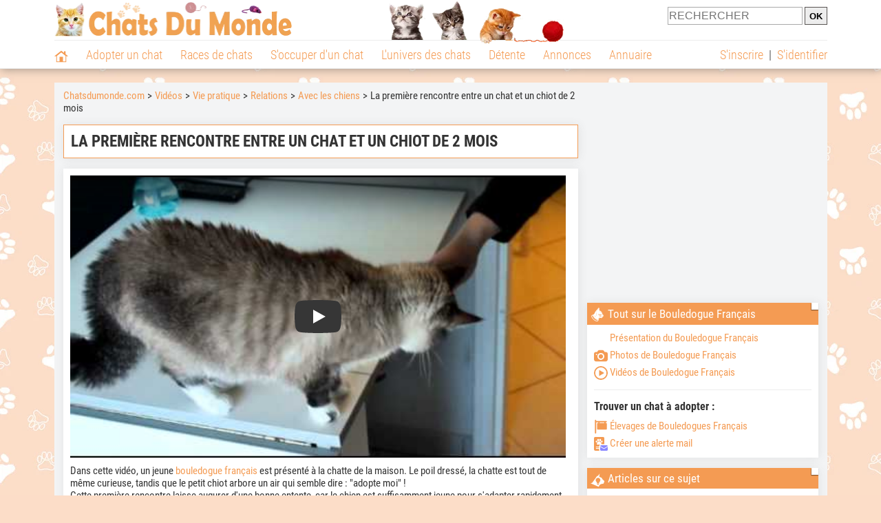

--- FILE ---
content_type: text/html; charset=UTF-8
request_url: https://www.chatsdumonde.com/video/vie-pratique/rencontre-chat-chiot-bouledogue-francais-15148.php
body_size: 10584
content:
<!DOCTYPE html><html lang="fr"><head><meta http-equiv="Content-Type" content="text/html; charset=UTF-8"><title>La première rencontre entre un chat et un chiot de 2 mois (vidéo)</title><meta name="description" content="Dans cette vidéo, un jeune bouledogue français est présenté à la chatte de la maison. Le poil dressé, la chatte est tout de même curieuse, tandis que le petit chiot arbore un air qui semble dire : 'adopte moi'..."><base href="https://www.chatsdumonde.com/">            <meta name="robots" content="Index,follow,max-snippet:-1,max-image-preview:large,max-video-preview:-1">
            <meta name="viewport" content="width=device-width, initial-scale=1">
            
                            <meta property="og:title" content="La première rencontre entre un chat et un chiot de 2 mois (vidéo)">
                <meta property="og:type" content="article">
                <meta property="og:description" content="Dans cette vidéo, un jeune bouledogue français est présenté à la chatte de la maison. Le poil dressé, la chatte est tout de même curieuse, tandis que le petit chiot arbore un air qui semble dire : 'adopte moi'...">
                <meta property="og:url" content="https://www.chatsdumonde.com/video/vie-pratique/rencontre-chat-chiot-bouledogue-francais-15148.php">
                <meta property="og:site_name" content="Chatsdumonde.com">                                    <meta property="fb:admins" content="100001917719228">
                                <meta property="og:locale" content="fr_FR">

                <meta property="article:section" content="S'occuper d'un chat"><meta property="article:published_time" content="2016-05-23T00:00:00+02:00"><meta property="article:modified_time" content="2016-05-23T09:23:55+02:00"><meta property="og:updated_time" content="2016-05-23T09:23:55+02:00">
                                    <meta property="og:image" content="https://upload.chatsdumonde.com/img_global/24-vie-pratique/_light-15148-rencontre-chat-chiot-bouledogue-francais.jpg">
                    <meta property="og:image:width" content="400">
                    <meta property="og:image:height" content="300">
                    <meta name="thumbnail" content="https://upload.chatsdumonde.com/img_global/24-vie-pratique/_light-15148-rencontre-chat-chiot-bouledogue-francais.jpg">
                    <link rel="image_src" type="image/jpeg" href="https://upload.chatsdumonde.com/img_global/24-vie-pratique/_light-15148-rencontre-chat-chiot-bouledogue-francais.jpg">
                
                                <script type="application/ld+json">
                    [{"@context":"http://schema.org","@type":"Organization","name":"Chatsdumonde.com","url":"https://www.chatsdumonde.com/","logo":{"@type":"ImageObject","url":"https://img.chatsdumonde.com/global/logo/102/logo_white_big.jpg"},"sameAs":"https://www.facebook.com/chatsderace"},{"@context":"http://schema.org","@type":"Article","datePublished":"2016-05-23T00:00:00+02:00","dateModified":"2016-05-23T09:23:55+02:00"}]                </script>
            
                            <link rel="canonical" href="https://www.chien.com/video/vie-pratique/rencontre-chat-chiot-bouledogue-francais-15148.php">
                        <script type="text/javascript">
  !function(){var e=function(){var e,t="__tcfapiLocator",a=[],n=window;for(;n;){try{if(n.frames[t]){e=n;break}}catch(e){}if(n===window.top)break;n=n.parent}e||(!function e(){var a=n.document,r=!!n.frames[t];if(!r)if(a.body){var s=a.createElement("iframe");s.style.cssText="display:none",s.name=t,a.body.appendChild(s)}else setTimeout(e,5);return!r}(),n.__tcfapi=function(){for(var e,t=arguments.length,n=new Array(t),r=0;r<t;r++)n[r]=arguments[r];if(!n.length)return a;if("setGdprApplies"===n[0])n.length>3&&2===parseInt(n[1],10)&&"boolean"==typeof n[3]&&(e=n[3],"function"==typeof n[2]&&n[2]("set",!0));else if("ping"===n[0]){var s={gdprApplies:e,cmpLoaded:!1,cmpStatus:"stub"};"function"==typeof n[2]&&n[2](s)}else a.push(n)},n.addEventListener("message",(function(e){var t="string"==typeof e.data,a={};try{a=t?JSON.parse(e.data):e.data}catch(e){}var n=a.__tcfapiCall;n&&window.__tcfapi(n.command,n.version,(function(a,r){var s={__tcfapiReturn:{returnValue:a,success:r,callId:n.callId}};t&&(s=JSON.stringify(s)),e&&e.source&&e.source.postMessage&&e.source.postMessage(s,"*")}),n.parameter)}),!1))};"undefined"!=typeof module?module.exports=e:e()}();
</script>
<script type="text/javascript">
  const configSFBXAppConsent = {
    appKey: '43a11459-d4be-4a2f-a151-d056226e2ceb'
  }
</script>
<script src="https://cdn.appconsent.io/tcf2-clear/current/core.bundle.js" defer async></script>
<script type="text/javascript">
  window.dataLayer = window.dataLayer || [];
  if (typeof gtag === 'function') {
    window.isGtagInitBeforeAppConsent = true
  } else {
    function gtag() {
      dataLayer.push(arguments);
    }
  }
  (window.adsbygoogle = window.adsbygoogle || []).pauseAdRequests = 1;
  gtag('consent', 'default', {
    'analytics_storage': 'denied',
    'ad_user_data': 'denied',
    'ad_personalization': 'denied',
    'functionality_storage': 'denied',
    'security_storage': 'granted',
    'personalization_storage': 'denied',
    'ad_storage': 'denied',
    'wait_for_update': 500
  });
</script><link rel="preload" href="https://securepubads.g.doubleclick.net/tag/js/gpt.js" as="script" type="text/javascript">
<script>
var optidigitalQueue = optidigitalQueue || {};
optidigitalQueue.cmd = optidigitalQueue.cmd || [];
</script>
<script type='module' id='optidigital-ad-init' async data-config='{"adUnit": "/73308937/chatsdumonde.com/videos-fiches","pageTargeting":{"thematique_id":"66002004"}}' src='//scripts.opti-digital.com/modules/?site=chatsdumonde'></script><script async src="https://fundingchoicesmessages.google.com/i/pub-3581225045785948?ers=1"></script><script>(function() {function signalGooglefcPresent() {if (!window.frames['googlefcPresent']) {if (document.body) {const iframe = document.createElement('iframe'); iframe.style = 'width: 0; height: 0; border: none; z-index: -1000; left: -1000px; top: -1000px;'; iframe.style.display = 'none'; iframe.name = 'googlefcPresent'; document.body.appendChild(iframe);} else {setTimeout(signalGooglefcPresent, 0);}}}signalGooglefcPresent();})();</script><link rel="preconnect" href="https://fonts.gstatic.com" crossorigin><link rel="preload" href="https://fonts.gstatic.com/s/robotocondensed/v16/ieVi2ZhZI2eCN5jzbjEETS9weq8-33mZGCQYbw.woff2" as="font" crossorigin><link rel="preload" href="https://fonts.gstatic.com/s/robotocondensed/v16/ieVl2ZhZI2eCN5jzbjEETS9weq8-19K7DQ.woff2" as="font" crossorigin><link rel="preload" href="https://fonts.gstatic.com/s/robotocondensed/v16/ieVi2ZhZI2eCN5jzbjEETS9weq8-32meGCQYbw.woff2" as="font" crossorigin><link rel="preload" href="https://fonts.gstatic.com/s/robotocondensed/v16/ieVj2ZhZI2eCN5jzbjEETS9weq8-19eLDwM9.woff2" as="font" crossorigin><link href="https://static.chatsdumonde.com/css/102/style_main.1.css?r=49187" rel="stylesheet" media="all"><link href="https://static.chatsdumonde.com/css/102/style.1.css?r=49187" rel="stylesheet" media="print" onload="this.media='all'"><link href="https://static.chatsdumonde.com/css/102/print.1.css?r=49187" rel="stylesheet" media="print">
            <link rel="icon" type="image/x-icon" href="https://img.chatsdumonde.com/global/icones/jeux/102.ico">
            <link rel="shortcut icon" type="image/x-icon" href="https://img.chatsdumonde.com/global/icones/jeux/102.ico">

            <link rel="alternate" type="application/rss+xml" title="Chatsdumonde.com" href="https://static.chatsdumonde.com/rss/102101/articles-2-4.rss">

            <script src="https://static.chatsdumonde.com/js/domaines/102101.js?r=49378"></script>

            <script src="https://ajax.googleapis.com/ajax/libs/jquery/3.6.0/jquery.min.js"></script>            <script src="https://static.chatsdumonde.com/js/js_main.js?r=49378"></script>
            <script>charger_js('https://static.chatsdumonde.com/js/js.js?r=49378', []);</script>                                                                        <script>
                if (typeof(parametre) == 'undefined') {
                    var parametre = new Array();
                }
                parametre['current_version'] = '1';parametre['current_page_id_principal'] = '3952';                            </script><script>charger_js('https://static.chatsdumonde.com/js/wall.js?r=49378', {'success': 'affichage_wall();'});</script><script src='/.bunny-shield/bd/bunnyprint.js' data-key='VqhUWVDjYYuKgCpytDxpVmLWXfXU3p9TmYN4RGPfzqmNNaGayzmotlDuXMItESRCSgB3/3AY9C4rtKMCUinvnvcwEk0AMGGKMGm1mFfryeLr+Fl+sXY224GTfchnj1bu5VKubJPrGBfndYfGRL4VDA4xDrvhQKEaOfOwSK8SJO3c1S3/6aFWFnitf90rl/BFQ7iV2XgkNbvNVP7clDdiG7gOVbq0t9X+br9UI4/tZM/ybMMU1zJIZTKdb+iRGGhWP7VRD5v/FNcAKWAwKjJw3WGh0OZT5soCvqOfFOaz9tEBA2ql8ROFzbB0LXORGZ4oiAGCmpCXRB+98sl+A2JlKk8gkZU6MMjjyRnkk672Dp6s5av63XdQ82fU6FsXNW+k88MA2Mgm9BwiY6Y2rwpJMMAguFQWVfhA8lEKUCKxtWM=' data-validation='[base64]' id='bunnyprint' async></script></head><body onload="charger_lightbox('https://static.chatsdumonde.com/js/lightbox.js?r=49378', 'https://static.chatsdumonde.com/css/102/lightbox.1.css?r=49187', '');" onbeforeprint="print_page()">
<iframe id="doit" name="doit" class="masquer"></iframe><div id="doit_div" class="masquer"></div><div class="masquer position_fixed flex flex_center flex_justify_center" id="pprompt_div">
                    <div id="pprompt_overlay" class="overlay" onclick="pprompt_light_masquer();"></div>
                    <div id="pprompt_content"></div>
                </div>
                <div id="pprompt_div_save" class="masquer"></div>	<div id="header" class="flex flex_justify_center header">
		<div class="site_width">
		    <div id="header_version_1_haut" class="flex">
                <a href="https://www.chatsdumonde.com/"><img alt="Chats du monde, le site des amoureux des chats et chatons" src="https://img.chatsdumonde.com/global/logo/102/logo.png" class="visuels_type_23 flex flex_align_self_center" id="header_logo"></a>                <div class="flex_1 text_center"><img alt="Chatons" id="header_frise" class="visuels_type_183" src="https://img.chatsdumonde.com/visuels/emplacements/183/1.png"></div>                <div id="header_search" class="margin_top_default"><form action="/applications/3/ajax/search/traitement_search.php" id="form_search_header" target="doit" method="POST" class="flex">
<input type="hidden" name="domaine_id" value="">
<input type="hidden" name="entiteid" value="">
<input type="text" name="search" maxlength="80" placeholder="RECHERCHER" class="input_height_big">
<input type="submit" class="margin_left_xsmall" value="OK">
</form></div>
			</div>
			<div id="header_separateur" class="clear"></div>
			<nav class="float_left">
				<ul class="ul_block ol_ul_inline_block ul_light">
											<li id="nav_homepage">
							<a title="Page d'accueil" href="/"><span class="lozad_sprite taille_3 sprite sprite_41" style="background-position: -3300px -0px;"></span></a>						</li>
										<li><a class="header_rubriques" href="adoption/">Adopter un chat</a><ul class="display_none header_rubriques_unfold position_absolute ul_block ul_light"><li><a href="adoption/">Conseils pour l'adoption</a></li><li><a href="races-de-chats/">Races de chats</a></li><li><a href="adresse/1-0-0-0-0-elevage-de-chats-1.php">Annuaire des élevages</a></li><li><a href="adresse/17-0-0-0-0-refuge-pour-chat-association-de-protection-animale-1.php">Annuaire des refuges et associations</a></li><li><a href="annonces/1-0-0-0-0-0-0-vente-chat-1.php">Chats à vendre</a></li><li><a href="annonces/5-0-0-0-0-0-0-don-chat-1.php">Chats à donner</a></li><li><a href="adoption/idee-nom-pour-chat-1157.php">Idées de nom de chat</a></li></ul></li><li><a class="header_rubriques" href="races-de-chats/">Races de chats</a><ul class="display_none header_rubriques_unfold position_absolute ul_block ul_light"><li><a href="races-de-chats/">Toutes les races</a></li><li><a href="races-de-chats/bengal-2501.php">Bengal</a></li><li><a href="races-de-chats/british-shorthair-2076.php">British Shorthair</a></li><li><a href="races-de-chats/chartreux-2503.php">Chartreux</a></li><li><a href="races-de-chats/maine-coon-2502.php">Maine Coon</a></li><li><a href="races-de-chats/persan-2504.php">Persan</a></li><li><a href="races-de-chats/ragdoll-2153.php">Ragdoll</a></li><li><a href="races-de-chats/sacre-de-birmanie-2569.php">Sacré de Birmanie</a></li><li><a href="races-de-chats/siamois-2158.php">Siamois</a></li><li><a href="races-de-chats/siberien-2126.php">Sibérien</a></li><li><a href="races-de-chats/sphynx-2159.php">Sphynx</a></li></ul></li><li><a class="header_rubriques" href="s-occuper-d-un-chat.php">S'occuper d'un chat</a><ul class="display_none header_rubriques_unfold position_absolute ul_block ul_light"><li><a href="alimentation/">Alimentation</a></li><li><a href="education/">Éducation</a></li><li><a href="comportement/">Comportement</a></li><li><a href="toilettage-entretien/">Entretien</a></li><li><a href="sante/">Santé</a></li><li><a href="activites/">Activités</a></li><li><a href="vie-pratique/">Vie pratique</a></li><li><a href="accessoires/">Accessoires</a></li><li><a href="forum/">Forums d'entraide</a></li></ul></li><li><a class="header_rubriques" href="les-chats.php">L'univers des chats</a><ul class="display_none header_rubriques_unfold position_absolute ul_block ul_light"><li><a href="histoire/">Histoire</a></li><li><a href="anatomie/">Anatomie</a></li><li><a href="races-de-chats/">Races</a></li><li><a href="metier/">Métiers avec des chats</a></li><li><a href="culture/">Le chat dans la culture</a></li><li><a href="chats-celebres/">Chats célèbres</a></li><li><a href="monde/">Les chats dans le monde</a></li><li><a href="usages/">Usages du chat</a></li><li><a href="cousins-du-chat/">Cousins du chat</a></li></ul></li><li><a class="header_rubriques" href="detente.php">Détente</a><ul class="display_none header_rubriques_unfold position_absolute ul_block ul_light"><li><a href="photos-chats/">Photos</a></li><li><a href="diaporamas-photos/">Diaporamas photos</a></li><li><a href="video/">Vidéos</a></li><li><a href="forum/">Forum</a></li></ul></li><li><a class="header_rubriques" href="annonces/petites-annonces-chats-chatons.php">Annonces</a><ul class="display_none header_rubriques_unfold position_absolute ul_block ul_light"><li><a href="annonces/1-0-0-0-0-0-0-vente-chat-1.php">Chats à vendre</a></li><li><a href="annonces/5-0-0-0-0-0-0-don-chat-1.php">Chats à donner</a></li><li><a href="annonces/3-0-0-0-0-0-0-offres-saillie-1.php">Saillie</a></li><li><a href="annonces/publier-une-annonce.php" rel="nofollow">Publier une annonce</a></li></ul></li><li><a class="header_rubriques" href="adresse/annuaire-professionnels-chats.php">Annuaire</a><ul class="display_none header_rubriques_unfold position_absolute ul_block ul_light"><li><a href="adresse/annuaire-professionnels-chats.php">Tous les métiers</a></li><li><a href="adresse/1-0-0-0-0-elevage-de-chats-1.php">Élevages</a></li><li><a href="adresse/17-0-0-0-0-refuge-pour-chat-association-de-protection-animale-1.php">Refuges et associations</a></li><li><a href="adresse/9-0-0-0-0-comportementaliste-pour-chat-1.php">Comportementalistes</a></li><li><a href="adresse/19-0-0-0-0-toiletteur-pour-chat-1.php">Toiletteurs</a></li><li><a href="adresse/35-0-0-0-0-osteopathe-masseur-pour-chat-1.php">Masseurs et ostéopathes</a></li><li><a href="adresse/16-0-0-0-0-pension-pour-chat-1.php">Pensions</a></li><li><a href="adresse/inscription.php" rel="nofollow">Référencer mon activité</a></li></ul></li>				</ul>
			</nav>
            <script>
            $('nav li').hover(
              function() {
                  $('ul', this).stop().slideDown(0);
              },
                function() {
                $('ul', this).stop().slideUp(0);
              }
            );
            </script>
							<div id="header_not_logged" class="header_logged_or_not_logged text_right"><div class="header_rubriques"><a href="inscription.php" rel="nofollow">S'inscrire</a>&nbsp;&nbsp;|&nbsp;&nbsp;<a href="index.php?page_id=3051&amp;redirection=video/vie-pratique/rencontre-chat-chiot-bouledogue-francais-15148.php" rel="nofollow">S'identifier</a></div></div>
						<div class="clear"></div>
		</div>
	</div>
    <div id="div_modal_header" onClick="masquer(&quot;div_modal_header&quot;);" class="img_center site_width"></div><div id="centre_page" class="site_width">
<div id="centre_page_gauche_droite" class="flex"><div id="div_gauche"><div id="breadcrumb"><ol itemscope itemtype="http://schema.org/BreadcrumbList" class="ol_ul_inline"><li itemprop="itemListElement" itemscope="" itemtype="http://schema.org/ListItem"><meta itemprop="position" content="1"><a itemprop="item" href="../..//"><span itemprop="name">Chatsdumonde.com</span></a></li><li itemprop="itemListElement" itemscope="" itemtype="http://schema.org/ListItem"><meta itemprop="position" content="2"><a itemprop="item" href="../../video/"><span itemprop="name">Vidéos</span></a></li><li itemprop="itemListElement" itemscope="" itemtype="http://schema.org/ListItem"><meta itemprop="position" content="3"><a itemprop="item" href="video/vie-pratique/videos-1.php"><span itemprop="name">Vie pratique</span></a></li><li itemprop="itemListElement" itemscope="" itemtype="http://schema.org/ListItem"><meta itemprop="position" content="4"><a itemprop="item" href="video/relation-chat-humains-autres-animaux/videos-1.php"><span itemprop="name">Relations</span></a></li><li itemprop="itemListElement" itemscope="" itemtype="http://schema.org/ListItem"><meta itemprop="position" content="5"><a itemprop="item" href="video/relation-chat-chien/videos-1.php"><span itemprop="name">Avec les chiens</span></a></li><li itemprop="itemListElement" itemscope="" itemtype="http://schema.org/ListItem" class="li_last"><meta itemprop="position" content="6"><span itemprop="name">La première rencontre entre un chat et un chiot de 2 mois</span></li></ol></div><div class="boxe_2 boxe_gauche_centre boxe_width_gauche_centre">
						<div class="boxe_content"><h1>La première rencontre entre un chat et un chiot de 2 mois</h1><div class="clear"></div></div></div><div class="boxe_1 boxe_gauche_centre boxe_width_gauche_centre " id="bloc_39520">
						<div class="boxe_content " id="bloc_39520_content"><link href="https://static.chatsdumonde.com/css/applications/3/videos/style.css?r=49170" rel="stylesheet" media="all"><script>charger_js('https://static.chatsdumonde.com/js/applications/3/videos_plateformes/1.js?r=49145', []);</script><div class="iframe_video iframe_video_plateforme_1"><lite-youtube onClick="$('lite-youtube').css('background-image', '');$('lite-youtube').css('padding-bottom', 'calc(100% / 1.5)');$('.iframe_video_plateforme_1').attr('style', 'padding-bottom: calc(100% / 1.5) !important');" videoid="vnNNO9YFiCU" params="cc_load_policy=0&hl=fr-FR&iv_load_policy=3&modestbranding=1&rel=0&showinfo=0" playlabel="Rencontre d'un chat et d'un chiot bouledogue français"></lite-youtube></div><div class="margin_top_default texte_avec_intertitres margin_bottom_medium" id="article_conclusion"><p>Dans cette vid&eacute;o, un jeune <a href="https://www.chien.com/races-de-chiens/bouledogue-francais-20.php">bouledogue fran&ccedil;ais</a> est pr&eacute;sent&eacute; &agrave; la chatte&nbsp;de la maison. Le poil dress&eacute;, la chatte est tout de m&ecirc;me curieuse, tandis que le petit chiot arbore un air qui semble dire : "adopte moi" !</p>
<p>Cette premi&egrave;re rencontre laisse augurer d'une bonne entente, car le chien est suffisamment jeune pour s'adapter rapidement, et le chat a r&eacute;agi plut&ocirc;t calmement.</p></div><div id="affichage_partage_339520" class="margin_top_big">
                                <a class="flex float_right font_size_xbig" href="javascript:pprompt_light(3000, '', {parametre_function: {0: 339520, 1: 'video/vie-pratique/rencontre-chat-chiot-bouledogue-francais-15148.php'}});void(0);"><span class="lozad_sprite taille_3 sprite sprite_41 margin_right_small" style="background-position: -3420px -0px;"></span>Partager</a>
                              </div><div class="clear"></div></div></div><div class="boxe_1 boxe_gauche_centre boxe_width_gauche_centre " id="bloc_501">
						<div class="boxe_content " id="bloc_501_content"><div class="Content_1"></div><div class="clear"></div></div></div>
		<div class="boxe_1 boxe_gauche_centre boxe_width_gauche_centre " id="bloc_39524">
			<div class="boxe_titre boxe_titre_1 flex flex_center font_size_xxbig" id="bloc_39524_titre"><div class="margin_right_small"><div class="taille_3"><span class="sprite_75_753 lozad_sprite taille_3 sprite sprite_75" style="background-position: -80px -60px;"></span></div></div><h2>Autres vidéos</h2></div>
			<div class="boxe_content " id="bloc_39524_content">
                    <a href="video/vie-pratique/bouledogue-francais-joue-avec-chaton-exotic-shorthair-20531.php" class="text_center float_left width_100pourcent_3_elements">
                        <div class="position_relative"><img data-src="https://upload.chatsdumonde.com/img_global/24-vie-pratique/20531-bouledogue-francais-joue-avec-chaton-exotic-shorthair.jpg" class="lozad taille_13" src="https://img.chatsdumonde.com/global/interface/divers/1x1_lightgrey.png" alt="Un Bouledogue Fran&ccedil;ais joue avec un chaton Exotic Shorthair"><div class="articles_type_overlay_5 articles_type_overlay_5_241 position_absolute">
                    <span class="position_absolute"></span>
                </div></div>
                        Un Bouledogue Français joue avec un chaton Exotic Shorthair
                    </a>
                    <a href="video/vie-pratique/chien-bouledogue-francais-avec-chat-british-shorthair-20565.php" class="text_center float_left width_100pourcent_3_elements">
                        <div class="position_relative"><img data-src="https://upload.chatsdumonde.com/img_global/24-vie-pratique/20565-chien-bouledogue-francais-avec-chat-british-shorthair.jpg" class="lozad taille_13" src="https://img.chatsdumonde.com/global/interface/divers/1x1_lightgrey.png" alt="Un chien Bouledogue Fran&ccedil;ais avec un chat British Shorthair"><div class="articles_type_overlay_5 articles_type_overlay_5_241 position_absolute">
                    <span class="position_absolute"></span>
                </div></div>
                        Un chien Bouledogue Français avec un chat British Shorthair
                    </a>
                    <a href="video/vie-pratique/bouledogue-joue-tigreau-lionceau-4245.php" class="text_center float_left width_100pourcent_3_elements">
                        <div class="position_relative"><img data-src="https://upload.chatsdumonde.com/img_global/24-vie-pratique/4245-bouledogue-joue-tigreau-lionceau.jpg" class="lozad taille_13" src="https://img.chatsdumonde.com/global/interface/divers/1x1_lightgrey.png" alt="Quand un bouledogue joue avec un tigreau et un lionceau"><div class="articles_type_overlay_5 articles_type_overlay_5_241 position_absolute">
                    <span class="position_absolute"></span>
                </div></div>
                        Quand un bouledogue joue avec un tigreau et un lionceau
                    </a><div class="clear"></div>
                    <a href="video/vie-pratique/quand-chaton-squatte-coussin-golden-retriever-20595.php" class="text_center float_left width_100pourcent_3_elements margin_top_default">
                        <div class="position_relative"><img data-src="https://upload.chatsdumonde.com/img_global/24-vie-pratique/20595-quand-chaton-squatte-coussin-golden-retriever.jpg" class="lozad taille_13" src="https://img.chatsdumonde.com/global/interface/divers/1x1_lightgrey.png" alt="Quand un chaton squatte le coussin d'un Golden Retriever"><div class="articles_type_overlay_5 articles_type_overlay_5_241 position_absolute">
                    <span class="position_absolute"></span>
                </div></div>
                        Quand un chaton squatte le coussin d'un Golden Retriever
                    </a>
                    <a href="video/vie-pratique/bengal-part-balade-avec-pitbull-17521.php" class="text_center float_left width_100pourcent_3_elements margin_top_default">
                        <div class="position_relative"><img data-src="https://upload.chatsdumonde.com/img_global/24-vie-pratique/17521-bengal-part-balade-avec-pitbull.jpg" class="lozad taille_13" src="https://img.chatsdumonde.com/global/interface/divers/1x1_lightgrey.png" alt="Un Bengal part en balade avec un Pitbull"><div class="articles_type_overlay_5 articles_type_overlay_5_241 position_absolute">
                    <span class="position_absolute"></span>
                </div></div>
                        Un Bengal part en balade avec un Pitbull
                    </a>
                    <a href="video/vie-pratique/premiere-rencontre-chats-chiots-18330.php" class="text_center float_left width_100pourcent_3_elements margin_top_default">
                        <div class="position_relative"><img data-src="https://upload.chatsdumonde.com/img_global/24-vie-pratique/18330-premiere-rencontre-chats-chiots.jpg" class="lozad taille_13" src="https://img.chatsdumonde.com/global/interface/divers/1x1_lightgrey.png" alt="Des chats rencontrent des chiots pour la premi&egrave;re fois"><div class="articles_type_overlay_5 articles_type_overlay_5_241 position_absolute">
                    <span class="position_absolute"></span>
                </div></div>
                        Des chats rencontrent des chiots pour la première fois
                    </a><div class="clear"></div>
                    <a href="video/vie-pratique/persan-aime-pasteque-dispute-bichon-maltais-17299.php" class="text_center float_left width_100pourcent_3_elements margin_top_default">
                        <div class="position_relative"><img data-src="https://upload.chatsdumonde.com/img_global/24-vie-pratique/17299-persan-aime-pasteque-dispute-bichon-maltais.jpg" class="lozad taille_13" src="https://img.chatsdumonde.com/global/interface/divers/1x1_lightgrey.png" alt="Ce Persan ne veut pas partager la past&egrave;que avec ces Bichons Maltais"><div class="articles_type_overlay_5 articles_type_overlay_5_241 position_absolute">
                    <span class="position_absolute"></span>
                </div></div>
                        Ce Persan ne veut pas partager la pastèque avec ces Bichons Maltais
                    </a>
                    <a href="video/vie-pratique/chaton-sauve-caniche-bloque-15147.php" class="text_center float_left width_100pourcent_3_elements margin_top_default">
                        <div class="position_relative"><img data-src="https://upload.chatsdumonde.com/img_global/24-vie-pratique/15147-chaton-sauve-caniche-bloque.jpg" class="lozad taille_13" src="https://img.chatsdumonde.com/global/interface/divers/1x1_lightgrey.png" alt="Un chaton sauve un Caniche&nbsp;bloqu&eacute;"><div class="articles_type_overlay_5 articles_type_overlay_5_241 position_absolute">
                    <span class="position_absolute"></span>
                </div></div>
                        Un chaton sauve un Caniche bloqué
                    </a>
                    <a href="video/vie-pratique/chiot-jack-russel-avec-siamois-20590.php" class="text_center float_left width_100pourcent_3_elements margin_top_default">
                        <div class="position_relative"><img data-src="https://upload.chatsdumonde.com/img_global/24-vie-pratique/20590-chiot-jack-russel-avec-siamois.jpg" class="lozad taille_13" src="https://img.chatsdumonde.com/global/interface/divers/1x1_lightgrey.png" alt="Un chiot Jack Russel avec un Siamois"><div class="articles_type_overlay_5 articles_type_overlay_5_241 position_absolute">
                    <span class="position_absolute"></span>
                </div></div>
                        Un chiot Jack Russel avec un Siamois
                    </a><div class="clear"></div><div class="clear"></div></div></div><div class="boxe_1 boxe_gauche_centre boxe_width_gauche_centre " id="bloc_599">
						<div class="boxe_content " id="bloc_599_content"><div class="Content_Bottom"></div><div class="clear"></div></div></div></div><div id="div_droite"><div class="boxe_droite  " id="bloc_395258_content"><div class="Rectangle_1"></div></div>
		<div class="boxe_1 boxe_droite boxe_width_droite " id="bloc_395220">
			<div class="boxe_titre boxe_titre_1 flex flex_center font_size_xxbig" id="bloc_395220_titre"><div class="margin_right_small"><span class="lozad_sprite taille_3 sprite sprite_63" style="background-position: -80px -60px;"></span></div><h2>Tout sur le Bouledogue Français</h2></div>
			<div class="boxe_content flex flex_column" id="bloc_395220_content"><ul class="ul_sans_puce"><li><a href="races-de-chats/bouledogue-francais-20.php"><span class="lozad_sprite taille_3 sprite sprite_63_modalite_1 margin_right_xsmall" style="background-position: -80px 0px;"></span>Présentation du Bouledogue Français</a></li><li class="margin_top_small"><a href="photos-chats/photo-bouledogue-francais-20-1.php"><span class="lozad_sprite taille_3 sprite sprite_22_modalite_1 margin_right_xsmall" style="background-position: -240px 0px;"></span>Photos de Bouledogue Français</a></li><li class="margin_top_small"><a href="video/races-de-chats/videos-bouledogue-francais-20-1.php"><span class="lozad_sprite taille_3 sprite sprite_75 margin_right_xsmall" style="background-position: -80px -0px;"></span>Vidéos de Bouledogue Français</a></li></ul><div class="boxe_separateur_1 boxe_separateur_height_big boxe_separateur_width_default"></div><h3 class="margin_bottom_default">Trouver un chat à adopter&nbsp;:</h3><ul class="ul_sans_puce"><li><a href="adresse/1-0-20-0-0-elevage-bouledogue-francais-1.php"><span class="lozad_sprite taille_3 sprite sprite_22_modalite_1 margin_right_xsmall" style="background-position: -600px 0px;"></span>Élevages de Bouledogues Français</a></li><li class="margin_top_small"><a href="javascript:pprompt_light(30032, '', {parametre_function: {0: {annonce_raceid: '20'}}}, true); void(0);"><span class="lozad_sprite taille_3 sprite sprite_22 margin_right_xsmall" style="background-position: -620px -160px;"></span>Créer une alerte mail</a></li></ul><div class="clear"></div></div></div>
		<div class="boxe_1 boxe_droite boxe_width_droite " id="bloc_39521">
			<div class="boxe_titre boxe_titre_1 flex flex_center font_size_xxbig" id="bloc_39521_titre"><div class="margin_right_small"><div class="taille_3"><span class="sprite_75_753 lozad_sprite taille_3 sprite sprite_75" style="background-position: -20px -60px;"></span></div></div><h2>Articles sur ce sujet</h2></div>
			<div class="boxe_content " id="bloc_39521_content">
                            <a href="vie-pratique/cohabitation-chien-chat-1100.php" class="flex lien_bloc"><img data-src="https://upload.chatsdumonde.com/img_global/24-vie-pratique/1100-cohabitation-chien-chat.jpg" class="lozad taille_11" src="https://img.chatsdumonde.com/global/interface/divers/1x1_lightgrey.png" alt="Un chien brun et un chat roux se font un c&acirc;lin">					
                                <div class="ligne_txt_img_half_txt_left flex_1 flex_align_self_center">La cohabitation entre chien et chat : difficultés et solutions</div>
                            </a><div class="clear"></div></div></div>
		<div class="boxe_1 boxe_droite boxe_width_droite " id="bloc_39522">
			<div class="boxe_titre boxe_titre_1 flex flex_center font_size_xxbig" id="bloc_39522_titre"><div class="margin_right_small"><div class="taille_3"><span class="sprite_22_223 lozad_sprite taille_3 sprite sprite_22_modalite_4" style="background-position: -680px 0px;"></span></div></div><h2>Discussions sur ce sujet</h2></div>
			<div class="boxe_content " id="bloc_39522_content"><div class="affichage_pagination_ajax_posts_liste"><a href="forum/f46/chat-qui-leche-le-chien-t330300/">Chat qui lèche le chien</a><p class="texte_secondaire">Bonsoir à tous,

Nous avons un chat de 3 ans et un chien de 4 ans. Ils s'entendent très bien, mais mon chat lèche...</p></div><div class="clear"></div></div></div>
		<div class="boxe_1 boxe_droite boxe_width_droite " id="bloc_39523">
			<div class="boxe_titre boxe_titre_1 flex flex_center font_size_xxbig" id="bloc_39523_titre"><div class="margin_right_small"><div class="taille_3"><span class="sprite_41_413 lozad_sprite taille_3 sprite sprite_41_modalite_4_global" style="background-position: -1620px 0px;"></span></div></div><h2>Parcourir les vidéos</h2></div>
			<div class="boxe_content " id="bloc_39523_content"><h3 class="margin_bottom_default">Détente&nbsp;:</h3><div class="width_100pourcent_2_elements float_left padding_right_small"><a class="bouton bouton_2 bouton_width_100pourcent no_margin_top" href="video/chat-rigolo/videos-1.php"><span class="lozad_sprite taille_3 sprite sprite_63_modalite_7" style="background-position: -720px 0px;"></span> Chat rigolo</a></div><div class="width_100pourcent_2_elements float_left padding_left_small"><a class="bouton bouton_2 bouton_width_100pourcent no_margin_top" href="video/chat-mignon/videos-1.php"><span class="lozad_sprite taille_3 sprite sprite_63_modalite_7" style="background-position: -780px 0px;"></span> Chat mignon</a></div><div class="width_100pourcent_2_elements float_left padding_right_small"><a class="bouton bouton_2 bouton_width_100pourcent" href="video/chat-talentueux/videos-1.php"><span class="lozad_sprite taille_3 sprite sprite_63_modalite_7" style="background-position: -740px 0px;"></span> Chat talentueux</a></div><div class="width_100pourcent_2_elements float_left padding_left_small"><a class="bouton bouton_2 bouton_width_100pourcent" href="video/chat-maladroit/videos-1.php"><span class="lozad_sprite taille_3 sprite sprite_63_modalite_7" style="background-position: -760px 0px;"></span> Chat maladroit</a></div><div class="width_100pourcent_2_elements float_left padding_right_small"><a class="bouton bouton_2 bouton_width_100pourcent" href="video/chat-surprenant/videos-1.php"><span class="lozad_sprite taille_3 sprite sprite_63_modalite_7" style="background-position: -800px 0px;"></span> Chat surprenant</a></div><div class="width_100pourcent_2_elements float_left padding_left_small"><a class="bouton bouton_2 bouton_width_100pourcent" href="video/scenes-de-vie/videos-1.php"><span class="lozad_sprite taille_3 sprite sprite_63_modalite_7" style="background-position: -840px 0px;"></span> Scènes de vie</a></div><div class="clear"></div><div class="boxe_separateur_1 boxe_separateur_height_big boxe_separateur_width_default"></div><h3 class="margin_bottom_default">Choisir et adopter un chat&nbsp;:</h3><div class="width_100pourcent_2_elements float_left padding_right_small"><a class="bouton bouton_2 bouton_width_100pourcent no_margin_top" href="video/adoption/videos-1.php"><span class="lozad_sprite taille_3 sprite sprite_63_modalite_7" style="background-position: -180px 0px;"></span> Adoption</a></div><div class="width_100pourcent_2_elements float_left padding_left_small"><a class="bouton bouton_2 bouton_width_100pourcent no_margin_top" href="video/races/videos-1.php"><span class="lozad_sprite taille_3 sprite sprite_63_modalite_7" style="background-position: -80px 0px;"></span> Races</a></div><div class="clear"></div><div class="boxe_separateur_1 boxe_separateur_height_big boxe_separateur_width_default"></div><h3 class="margin_bottom_default">S'occuper d'un chat&nbsp;:</h3><div class="width_100pourcent_2_elements float_left padding_right_small"><a class="bouton bouton_2 bouton_width_100pourcent no_margin_top" href="video/alimentation/videos-1.php"><span class="lozad_sprite taille_3 sprite sprite_63_modalite_7_global" style="background-position: -200px 0px;"></span> Alimentation</a></div><div class="width_100pourcent_2_elements float_left padding_left_small"><a class="bouton bouton_2 bouton_width_100pourcent no_margin_top" href="video/education/videos-1.php"><span class="lozad_sprite taille_3 sprite sprite_63_modalite_7_global" style="background-position: -240px 0px;"></span> Éducation</a></div><div class="width_100pourcent_2_elements float_left padding_right_small"><a class="bouton bouton_2 bouton_width_100pourcent" href="video/comportement/videos-1.php"><span class="lozad_sprite taille_3 sprite sprite_63_modalite_7" style="background-position: -220px 0px;"></span> Comportement</a></div><div class="width_100pourcent_2_elements float_left padding_left_small"><a class="bouton bouton_2 bouton_width_100pourcent" href="video/toilettage-entretien/videos-1.php"><span class="lozad_sprite taille_3 sprite sprite_63_modalite_7_global" style="background-position: -300px 0px;"></span> Entretien</a></div><div class="width_100pourcent_2_elements float_left padding_right_small"><a class="bouton bouton_2 bouton_width_100pourcent" href="video/sante/videos-1.php"><span class="lozad_sprite taille_3 sprite sprite_63_modalite_7_global" style="background-position: -260px 0px;"></span> Santé</a></div><div class="width_100pourcent_2_elements float_left padding_left_small"><a class="bouton bouton_2 bouton_width_100pourcent" href="video/activites/videos-1.php"><span class="lozad_sprite taille_3 sprite sprite_63_modalite_7" style="background-position: -420px 0px;"></span> Activités</a></div><div class="width_100pourcent_2_elements float_left padding_right_small"><a class="bouton bouton_2 bouton_width_100pourcent" href="video/vie-pratique/videos-1.php"><span class="lozad_sprite taille_3 sprite sprite_63_modalite_7" style="background-position: -440px 0px;"></span> Vie pratique</a></div><div class="width_100pourcent_2_elements float_left padding_left_small"><a class="bouton bouton_2 bouton_width_100pourcent" href="video/accessoires/videos-1.php"><span class="lozad_sprite taille_3 sprite sprite_63_modalite_7" style="background-position: -460px 0px;"></span> Accessoires</a></div><div class="width_100pourcent_2_elements float_left padding_right_small"><a class="bouton bouton_2 bouton_width_100pourcent" href="video/reproduction/videos-1.php"><span class="lozad_sprite taille_3 sprite sprite_63_modalite_7_global" style="background-position: -500px 0px;"></span> Reproduction</a></div><div class="width_100pourcent_2_elements float_left padding_left_small"><a class="bouton bouton_2 bouton_width_100pourcent" href="video/etapes-de-vie/videos-1.php"><span class="lozad_sprite taille_3 sprite sprite_63_modalite_7_global" style="background-position: -360px 0px;"></span> Étapes de vie</a></div><div class="clear"></div><div class="boxe_separateur_1 boxe_separateur_height_big boxe_separateur_width_default"></div><h3 class="margin_bottom_default">L'univers des chats&nbsp;:</h3><div class="width_100pourcent_2_elements float_left padding_right_small"><a class="bouton bouton_2 bouton_width_100pourcent no_margin_top" href="video/histoire/videos-1.php"><span class="lozad_sprite taille_3 sprite sprite_63_modalite_7_global" style="background-position: -380px 0px;"></span> Histoire</a></div><div class="width_100pourcent_2_elements float_left padding_left_small"><a class="bouton bouton_2 bouton_width_100pourcent no_margin_top" href="video/anatomie/videos-1.php"><span class="lozad_sprite taille_3 sprite sprite_63_modalite_7" style="background-position: -340px 0px;"></span> Anatomie</a></div><div class="width_100pourcent_2_elements float_left padding_right_small"><a class="bouton bouton_2 bouton_width_100pourcent" href="video/races/videos-1.php"><span class="lozad_sprite taille_3 sprite sprite_63_modalite_7" style="background-position: -80px 0px;"></span> Races</a></div><div class="width_100pourcent_2_elements float_left padding_left_small"><a class="bouton bouton_2 bouton_width_100pourcent" href="video/metier/videos-1.php"><span class="lozad_sprite taille_3 sprite sprite_63_modalite_7_global" style="background-position: -280px 0px;"></span> Métiers</a></div><div class="width_100pourcent_2_elements float_left padding_right_small"><a class="bouton bouton_2 bouton_width_100pourcent" href="video/culture/videos-1.php"><span class="lozad_sprite taille_3 sprite sprite_63_modalite_7" style="background-position: -320px 0px;"></span> Culture</a></div><div class="width_100pourcent_2_elements float_left padding_left_small"><a class="bouton bouton_2 bouton_width_100pourcent" href="video/chats-celebres/videos-1.php"><span class="lozad_sprite taille_3 sprite sprite_63_modalite_7_global" style="background-position: -540px 0px;"></span> Chats célèbres</a></div><div class="width_100pourcent_2_elements float_left padding_right_small"><a class="bouton bouton_2 bouton_width_100pourcent" href="video/monde/videos-1.php"><span class="lozad_sprite taille_3 sprite sprite_63_modalite_7_global" style="background-position: -400px 0px;"></span> Les chats dans le monde</a></div><div class="width_100pourcent_2_elements float_left padding_left_small"><a class="bouton bouton_2 bouton_width_100pourcent" href="video/usages/videos-1.php"><span class="lozad_sprite taille_3 sprite sprite_63_modalite_7" style="background-position: -480px 0px;"></span> Usages</a></div><div class="width_100pourcent_2_elements float_left padding_right_small"><a class="bouton bouton_2 bouton_width_100pourcent" href="video/cousins-du-chat/videos-1.php"><span class="lozad_sprite taille_3 sprite sprite_63_modalite_7" style="background-position: -520px 0px;"></span> Cousins du chat</a></div><div class="clear"></div><div class="boxe_separateur_1 boxe_separateur_height_big boxe_separateur_width_default"></div><h3 class="margin_bottom_default">Vidéos par race&nbsp;:</h3><div class="position_relative"><input autocomplete="off" onkeypress="return verification_saisie(event, 'lettres');" type="text" class="width_100pourcent" id="affichage_races_search_input" placeholder="Nom de la race"><div class="arrondi_all_default margin_top_small masquer padding_all_default position_absolute search_results_overlay width_100pourcent" id="affichage_races_search_results"></div></div><script>setTimeout(function() { affichage_races_search('affichage_races_search', 33); }, 3000);</script><div class="clear"></div><div class="boxe_separateur_1 boxe_separateur_height_big boxe_separateur_width_default"></div><h3 class="margin_bottom_default">Recherche par mot-clef&nbsp;:</h3><form action="/applications/3/ajax/search/traitement_search.php" id="form_affichage_articles_search" target="doit" method="POST" class="flex">
<input type="hidden" name="domaine_id" value="102101">
<input type="hidden" name="entiteid" value="a:2:{i:0;i:33;i:1;i:5;}">
<input type="text" name="search" maxlength="80" placeholder="" class="flex_1">
<input type="submit" class="margin_left_xsmall" value="Rechercher">
</form><div class="clear"></div></div></div></div></div><div id="footer" class="clear margin_top_xbig text_center">
    <div id="footer_frise" class="lozad" data-background-image="https://img.chatsdumonde.com/interface/divers/footer.png">


			
<div id="footer_copyright_liens"><div class="display_inline">© 2002-2025 Chatsdumonde.com</div><div class="display_inline">&nbsp;&nbsp;&nbsp;&nbsp;|&nbsp;&nbsp;&nbsp;&nbsp;</div><div id="footer_liens" class="display_inline"><a href="contact.php">Aide / Contact</a>&nbsp;&nbsp;&nbsp;-&nbsp;&nbsp;&nbsp;<a href="lexique/">Lexique</a>&nbsp;&nbsp;&nbsp;-&nbsp;&nbsp;&nbsp;<a href="faire-un-lien.php">Faire un lien</a>&nbsp;&nbsp;&nbsp;-&nbsp;&nbsp;&nbsp;<a href="mentions-legales.php">Mentions légales</a>&nbsp;&nbsp;&nbsp;-&nbsp;&nbsp;&nbsp;<a href="cgu.php">C.G.U.</a></div></div>	</div></div>    </div><br class="clear">
<script>
                                        const observer = lozad('.lozad', {
                                            rootMargin: '600px 100px', // syntax similar to that of CSS Margin
                                            threshold: 0.1 // ratio of element convergence
                                        });
                                        observer.observe();
                                    </script><script async src="https://www.googletagmanager.com/gtag/js?id=G-GG62YCEFW4"></script>
<script>
  window.dataLayer = window.dataLayer || [];
  function gtag(){dataLayer.push(arguments);}
  gtag('js', new Date());

  gtag('config', 'G-GG62YCEFW4');
</script><script>
setTimeout(delayOM, 5000);
function delayOM() {
(function(d,u,ac,a){var s=d.createElement('script');s.type='text/javascript';s.src='https://149-2.chatsdumonde.com/app/js/api.min.js';s.async=true;s.dataset.user=u;s.dataset.account=ac;s.dataset.api=a;d.getElementsByTagName('head')[0].appendChild(s);})    
(document,162272,176222,'149-1');
}
</script>
<script>
document.addEventListener('om.Html.append.after', function(event) {
    const eventCampaignId = event.detail.Campaign.id;
    const link = document.querySelector('#om-' + eventCampaignId + ' a.om-trigger-conversion');
    if(link.target === '_blank') {
        link.addEventListener('click', function() {
            const campaign = window['om' + eventCampaignId];

            if(campaign) {
                campaign.startClose();
            }
        });  
    }
});    
</script><script>
var _nAdzq=_nAdzq ||[];
(function(){
_nAdzq.push(['setIds','3aef0f5e44cf57dc']);
_nAdzq.push(['setPk','BG_1WPSSPIKSH2ykeebGX6mCIBVxtiSVZejFEIa_hzfEchyL2FeuvMpsIVZei_SDfAVA3SjXleaxzd1fZ3VLKCU']);
_nAdzq.push(['setLogo','https://img.chatsdumonde.com/global/logo/102/logo.png']);
_nAdzq.push(['setDomain', 'notifpush.com']);
_nAdzq.push(['setNativDomain', true]); // domaine de l'optin natif
_nAdzq.push(['setSubscriptionNotif', false]); // notification after optin
_nAdzq.push(['setTemplateId', 'chatsdumonde']);
_nAdzq.push(['setEnv']);
var u='https://notifpush.com/scripts/';
var s=document.createElement('script');
s.defer=true;
s.async=true;
s.src=u+'nadz-sdk.js';
var p=document.getElementsByTagName('script')[0];
p.parentNode.insertBefore(s,p);
})();
</script></body>
</html>


--- FILE ---
content_type: image/svg+xml
request_url: https://img.chatsdumonde.com/visuels/sprites/articles_type.svg?r=48860
body_size: 2089
content:
<svg xmlns="http://www.w3.org/2000/svg" width="100" height="80" fill="none" xmlns:v="https://vecta.io/nano"><g clip-path="url(#A)"><g fill="#f49b53"><path d="M17.504 3.098V0H.017v16.936S.017 20 2.53 20h15.594s1.859-.034 1.859-3.064V3.098h-2.479zM2.53 18.485c-1.239 0-1.239-1.549-1.239-1.549V1.549h14.974v15.387c0 .723.172 1.205.413 1.549H2.53zM15.026 4.647H2.53v1.549h12.496V4.647zm-1.274 9.226H9.38v1.549h4.372v-1.549zm1.239-3.098H9.38v1.549h5.611v-1.549zm0-3.064H9.38V9.26h5.611V7.711zm-6.85 0H2.53v7.711h5.611V7.711zm28.906.126c-1.423-2.813-4.033-2.169-4.304-3.084-.271-.881.847-4.677.373-4.169-.407.441-2.067 2.576-2.474 3.118l-.271-.271c-.644-.542-3.05 3.389-3.05 3.389l-4.914 6.676c-.949.746-1.186 0-2.406.746l12.031 5.219c.169-1.932 2.203-4.338 5.016-4.338s2.305-2.033 2.305-2.033c.847-.271.576-1.389.576-1.389.474-1.661-1.491-1.051-2.881-3.864zm-6.202 9.151c-.339 0-.61-.203-.746-.508h1.491c-.102.305-.407.508-.746.508zm1.322-1.288c0 .136-.102.271-.271.271h-2.101c-.136 0-.271-.102-.271-.271v-.779h2.61v.779h.034zm1.051-3.558c-.508.474-.779 1.152-.779 1.864v.407H29.32v-.407c0-.712-.305-1.389-.813-1.898a3.41 3.41 0 0 1-.746-3.694 3.4 3.4 0 0 1 3.118-2.101 1.65 1.65 0 0 1 .407.034c1.559.169 2.779 1.423 2.982 2.948.068 1.051-.305 2.101-1.051 2.847zm26.496-7.057c-.169-.237-.407-.407-.712-.508 0 .271 0 .508-.068.678l-3.593 11.863c-.068.203-.203.441-.407.542-.203.136-.441.237-.678.237H43.174c-.949 0-1.525-.339-1.729-.881-.068-.203-.068-.441 0-.576.102-.136.237-.237.441-.237h10.44c.746 0 1.254-.102 1.559-.407.271-.271.576-.881.847-1.83l3.288-10.88c.169-.576.102-1.085-.203-1.525s-.78-.644-1.356-.644h-9.152c-.102 0-.305 0-.61.068V.916l-.576-.068a.68.68 0 0 0-.441.136c-.136.102-.237.169-.305.271s-.169.237-.237.373l-.203.441c-.067.136-.102.271-.169.407l-.203.373c-.034.068-.102.136-.203.237a1.11 1.11 0 0 0-.203.271c-.068.068-.102.136-.102.203a1.17 1.17 0 0 0 .034.305c.034.136.034.237.034.305-.034.305-.136.678-.339 1.152s-.373.813-.508 1.017l-.271.271c-.136.136-.237.271-.271.373-.034.034-.034.136 0 .339.034.169.034.305.034.373-.034.271-.136.644-.305 1.085a8.98 8.98 0 0 1-.508 1.119c-.034.034-.102.136-.203.271s-.17.237-.203.339v.339c.034.169.034.271 0 .373-.068.305-.169.678-.373 1.085-.17.441-.373.78-.542 1.085a1.11 1.11 0 0 1-.203.271c-.068.102-.136.203-.203.271-.034.068-.068.169-.102.237 0 .034 0 .136.034.237s.034.203.034.271c0 .102-.034.271-.034.441-.034.169-.034.305-.034.339a2.16 2.16 0 0 0 .034 1.525c.237.61.61 1.119 1.186 1.559a2.81 2.81 0 0 0 1.796.61h11.084c.508 0 1.017-.136 1.457-.475.474-.339.78-.746.915-1.288l3.288-10.88c.203-.475.136-.983-.169-1.424zm-6.101 2.508a1.04 1.04 0 0 1 .78.102c.271.169.474.475.508.847.034.339-.034.712-.237 1.051-.237.407-.576.678-.949.813-.169.034-.305.034-.474.034l-.305-.102a1.11 1.11 0 0 1-.508-.847 1.71 1.71 0 0 1 .237-1.051c.237-.441.576-.746.949-.847zm-3.457-1.627c.102-.475.305-.915.61-1.254.339-.339.746-.508 1.118-.407.373.068.712.339.915.78a2.29 2.29 0 0 1 .136 1.356c-.102.475-.305.915-.61 1.254-.339.339-.746.508-1.119.407-.373-.068-.712-.339-.915-.78-.169-.407-.203-.881-.136-1.356zm-3.152-.576c.102-.475.305-.915.61-1.254.339-.339.746-.508 1.118-.407s.712.339.915.78a2.29 2.29 0 0 1 .136 1.356c-.102.475-.305.915-.61 1.254-.339.339-.746.508-1.119.407a1.37 1.37 0 0 1-.915-.78 2.26 2.26 0 0 1-.136-1.356zm-.136 3.457c.847-.746 1.83-1.051 2.779-.881.915.169 1.729.78 2.305 1.796.508.881.712 1.932.576 2.779-.068.407-.271.712-.542.881-.61.339-1.491 0-2.271-.271-.339-.136-.644-.237-.881-.271-.271-.034-.644-.034-1.017-.034-.441 0-.881 0-1.288-.068-.373-.068-.678-.203-.881-.441s-.271-.61-.203-1.017c.068-.915.644-1.83 1.424-2.474zm-2.407-2.169c.169-.339.441-.542.746-.61.271-.034.542 0 .779.169.339.237.542.61.61 1.085.068.373 0 .746-.136 1.051-.169.339-.441.542-.746.61a.58.58 0 0 1-.339 0c-.136-.034-.305-.102-.441-.169-.339-.237-.542-.61-.61-1.085-.068-.373-.034-.746.136-1.051z"/></g><path d="M62.828 14.993h0V15a.24.24 0 0 0 .11.203c.054.036.115.049.163.055.098.013.218.004.329-.01l.277-.04.061-.01.227-.027 13.902.988v2.253a.21.21 0 0 1-.207.207h-17.31a.21.21 0 0 1-.207-.207V3.448a.21.21 0 0 1 .207-.207h2.941l-.492 11.751z" stroke="#f49b53" stroke-width=".345" stroke-miterlimit="10"/><g fill="#f49b53"><path d="M79.621 1.207H62.31c-.207 0-.379.172-.379.379v14.966c0 .207.172.379.379.379h17.31c.207 0 .379-.172.379-.379V1.586c0-.207-.172-.379-.379-.379zM66.793 2.586a1.93 1.93 0 0 1 1.931 1.931 1.93 1.93 0 1 1-3.862 0 1.93 1.93 0 0 1 1.931-1.931zm12.035 9.828H64.483h-1.138v-.138l3.035-3.483 1.724 1.172 2-3.414 2.31 1.655 2.103-4.345 4.276 8.448v.104h.035z"/><path d="M90 0a10.01 10.01 0 0 0-10 10 10.01 10.01 0 0 0 10 10 10.01 10.01 0 0 0 10-10A10.01 10.01 0 0 0 90 0zm0 18.138c-4.483 0-8.138-3.621-8.138-8.138 0-4.483 3.621-8.138 8.138-8.138 4.483 0 8.138 3.621 8.138 8.138 0 4.483-3.655 8.138-8.138 8.138zM87.483 5.621L95 10l-7.483 4.379V5.621h-.034z"/></g><g fill="#fff"><path d="M17.504 63.098V60H.017v16.936S.017 80 2.53 80h15.594s1.859-.034 1.859-3.064V63.098h-2.479zM2.53 78.485c-1.239 0-1.239-1.549-1.239-1.549V61.549h14.974v15.387c0 .723.172 1.205.413 1.549H2.53zm12.496-13.838H2.53v1.549h12.496v-1.549zm-1.274 9.226H9.38v1.549h4.372v-1.549zm1.239-3.098H9.38v1.549h5.611v-1.549zm0-3.064H9.38v1.549h5.611v-1.549zm-6.85 0H2.53v7.711h5.611v-7.711zm28.906.126c-1.423-2.813-4.033-2.169-4.304-3.084-.271-.881.847-4.677.373-4.168-.407.441-2.067 2.576-2.474 3.118l-.271-.271c-.644-.542-3.05 3.389-3.05 3.389l-4.914 6.677c-.949.746-1.186 0-2.406.746l12.031 5.219c.169-1.932 2.203-4.338 5.016-4.338s2.305-2.034 2.305-2.034c.847-.271.576-1.389.576-1.389.474-1.661-1.491-1.051-2.881-3.864zm-6.202 9.15c-.339 0-.61-.203-.746-.508h1.491c-.102.305-.407.508-.746.508zm1.322-1.288c0 .136-.102.271-.271.271h-2.101c-.136 0-.271-.102-.271-.271v-.779h2.61v.779h.034zm1.051-3.559c-.508.475-.779 1.152-.779 1.864v.407H29.32v-.407c0-.712-.305-1.389-.813-1.898a3.41 3.41 0 0 1-.746-3.694 3.4 3.4 0 0 1 3.118-2.101 1.65 1.65 0 0 1 .407.034c1.559.169 2.779 1.423 2.982 2.949.068 1.051-.305 2.101-1.051 2.847zm26.496-7.055c-.169-.237-.407-.407-.712-.508 0 .271 0 .508-.068.678l-3.593 11.863c-.068.203-.203.441-.407.542-.203.136-.441.237-.678.237H43.174c-.949 0-1.525-.339-1.729-.881-.068-.203-.068-.441 0-.576.102-.136.237-.237.441-.237h10.44c.746 0 1.254-.102 1.559-.407.271-.271.576-.881.847-1.83l3.288-10.88c.169-.576.102-1.085-.203-1.525s-.78-.644-1.356-.644h-9.152c-.102 0-.305 0-.61.068v-.068l-.576-.068a.68.68 0 0 0-.441.136c-.136.102-.237.169-.305.271s-.169.237-.237.373a5.5 5.5 0 0 1-.203.441c-.068.136-.102.271-.169.407l-.203.373c-.034.068-.102.136-.203.237a1.11 1.11 0 0 0-.203.271c-.068.068-.102.136-.102.203a1.17 1.17 0 0 0 .034.305c.034.136.034.237.034.305-.034.305-.136.678-.339 1.152s-.373.813-.508 1.017l-.271.271c-.136.136-.237.271-.271.373-.034.034-.034.136 0 .339.034.169.034.305.034.373-.034.271-.136.644-.305 1.085s-.339.814-.508 1.119c-.034.034-.102.136-.203.271s-.17.237-.203.339v.339c.034.169.034.271 0 .373-.068.305-.169.678-.373 1.085-.17.441-.373.78-.542 1.085a1.11 1.11 0 0 1-.203.271c-.068.102-.136.203-.203.271-.034.068-.068.169-.102.237 0 .034 0 .136.034.237s.034.203.034.271c0 .102-.034.271-.034.441-.034.169-.034.305-.034.339a2.16 2.16 0 0 0 .034 1.525c.237.61.61 1.119 1.186 1.559a2.81 2.81 0 0 0 1.796.61h11.084c.508 0 1.017-.136 1.457-.475.474-.339.78-.746.915-1.288l3.288-10.88c.203-.474.136-.983-.169-1.423zm-6.101 2.508a1.04 1.04 0 0 1 .78.102c.271.169.474.475.508.847.034.339-.034.712-.237 1.051-.237.407-.576.678-.949.813-.169.034-.305.034-.474.034l-.305-.102a1.11 1.11 0 0 1-.508-.847c-.034-.339.034-.712.237-1.051.237-.441.576-.746.949-.847zm-3.457-1.627c.102-.474.305-.915.61-1.254.339-.339.746-.508 1.118-.407.373.068.712.339.915.78a2.29 2.29 0 0 1 .136 1.356c-.102.474-.305.915-.61 1.254-.339.339-.746.508-1.119.407-.373-.068-.712-.339-.915-.78-.169-.407-.203-.881-.136-1.356zm-3.152-.576c.102-.474.305-.915.61-1.254.339-.339.746-.508 1.118-.407s.712.339.915.78a2.29 2.29 0 0 1 .136 1.356c-.102.474-.305.915-.61 1.254-.339.339-.746.508-1.119.407a1.37 1.37 0 0 1-.915-.78 2.26 2.26 0 0 1-.136-1.356zm-.136 3.457c.847-.746 1.83-1.051 2.779-.881.915.169 1.729.78 2.305 1.796.508.881.712 1.932.576 2.779-.068.407-.271.712-.542.881-.61.339-1.491 0-2.271-.271-.339-.136-.644-.237-.881-.271-.271-.034-.644-.034-1.017-.034-.441 0-.881 0-1.288-.068-.373-.068-.678-.203-.881-.441s-.271-.61-.203-1.017c.068-.915.644-1.83 1.424-2.474zm-2.407-2.169c.169-.339.441-.542.746-.61.271-.034.542 0 .779.169.339.237.542.61.61 1.085.068.373 0 .746-.136 1.051-.169.339-.441.542-.746.61a.58.58 0 0 1-.339 0c-.136-.034-.305-.102-.441-.169-.339-.237-.542-.61-.61-1.085-.068-.373-.034-.746.136-1.051z"/></g><path d="M62.828 74.993h0V75a.24.24 0 0 0 .11.203c.054.036.115.049.163.055.098.013.218.004.329-.01l.277-.04.061-.01.227-.027 13.902.988v2.253a.21.21 0 0 1-.207.207h-17.31a.21.21 0 0 1-.207-.207V63.448a.21.21 0 0 1 .207-.207h2.941l-.492 11.751z" stroke="#fff" stroke-width=".345" stroke-miterlimit="10"/><g fill="#fff"><path d="M79.621 61.207H62.31c-.207 0-.379.172-.379.379v14.965c0 .207.172.379.379.379h17.31c.207 0 .379-.172.379-.379V61.586c0-.207-.172-.379-.379-.379zm-12.828 1.379a1.93 1.93 0 1 1 0 3.862 1.93 1.93 0 1 1 0-3.862zm12.035 9.828H64.483h-1.138v-.138l3.035-3.483 1.724 1.172 2-3.414 2.31 1.655 2.103-4.345 4.276 8.448v.103h.035z"/><path d="M90 60a10.01 10.01 0 0 0-10 10 10.01 10.01 0 0 0 10 10 10.01 10.01 0 0 0 10-10 10.01 10.01 0 0 0-10-10zm0 18.138c-4.483 0-8.138-3.621-8.138-8.138 0-4.483 3.621-8.138 8.138-8.138 4.483 0 8.138 3.621 8.138 8.138 0 4.483-3.655 8.138-8.138 8.138zm-2.517-12.517L95 70l-7.483 4.379v-8.759h-.034z"/></g></g><defs><clipPath id="A"><path fill="#fff" d="M0 0h100v80H0z"/></clipPath></defs></svg>

--- FILE ---
content_type: application/javascript; charset=utf-8
request_url: https://fundingchoicesmessages.google.com/f/AGSKWxWG60vq09g1AWGTOpLvL_ghr_HTZClAnoriUUJoSf865GWO9RvNLPGcpnR0JzMFVwp55_H3TwPCu0pwf6SkgwykPuSSNWS-AZB-DakRmQyx6Mp793K6fIUygGZNgDLrha-VFsqewg==?fccs=W251bGwsbnVsbCxudWxsLG51bGwsbnVsbCxudWxsLFsxNzY4NzQ5NDM4LDc3NTAwMDAwMF0sbnVsbCxudWxsLG51bGwsW251bGwsWzcsNl0sbnVsbCxudWxsLG51bGwsbnVsbCxudWxsLG51bGwsbnVsbCxudWxsLG51bGwsMV0sImh0dHBzOi8vd3d3LmNoYXRzZHVtb25kZS5jb20vdmlkZW8vdmllLXByYXRpcXVlL3JlbmNvbnRyZS1jaGF0LWNoaW90LWJvdWxlZG9ndWUtZnJhbmNhaXMtMTUxNDgucGhwIixudWxsLFtbOCwiTTlsa3pVYVpEc2ciXSxbOSwiZW4tVVMiXSxbMTYsIlsxLDEsMV0iXSxbMTksIjIiXSxbMTcsIlswXSJdLFsyNCwiIl0sWzI5LCJmYWxzZSJdXV0
body_size: 113
content:
if (typeof __googlefc.fcKernelManager.run === 'function') {"use strict";this.default_ContributorServingResponseClientJs=this.default_ContributorServingResponseClientJs||{};(function(_){var window=this;
try{
var np=function(a){this.A=_.t(a)};_.u(np,_.J);var op=function(a){this.A=_.t(a)};_.u(op,_.J);op.prototype.getWhitelistStatus=function(){return _.F(this,2)};var pp=function(a){this.A=_.t(a)};_.u(pp,_.J);var qp=_.Zc(pp),rp=function(a,b,c){this.B=a;this.j=_.A(b,np,1);this.l=_.A(b,_.Nk,3);this.F=_.A(b,op,4);a=this.B.location.hostname;this.D=_.Dg(this.j,2)&&_.O(this.j,2)!==""?_.O(this.j,2):a;a=new _.Og(_.Ok(this.l));this.C=new _.bh(_.q.document,this.D,a);this.console=null;this.o=new _.jp(this.B,c,a)};
rp.prototype.run=function(){if(_.O(this.j,3)){var a=this.C,b=_.O(this.j,3),c=_.dh(a),d=new _.Ug;b=_.fg(d,1,b);c=_.C(c,1,b);_.hh(a,c)}else _.eh(this.C,"FCNEC");_.lp(this.o,_.A(this.l,_.Ae,1),this.l.getDefaultConsentRevocationText(),this.l.getDefaultConsentRevocationCloseText(),this.l.getDefaultConsentRevocationAttestationText(),this.D);_.mp(this.o,_.F(this.F,1),this.F.getWhitelistStatus());var e;a=(e=this.B.googlefc)==null?void 0:e.__executeManualDeployment;a!==void 0&&typeof a==="function"&&_.Qo(this.o.G,
"manualDeploymentApi")};var sp=function(){};sp.prototype.run=function(a,b,c){var d;return _.v(function(e){d=qp(b);(new rp(a,d,c)).run();return e.return({})})};_.Rk(7,new sp);
}catch(e){_._DumpException(e)}
}).call(this,this.default_ContributorServingResponseClientJs);
// Google Inc.

//# sourceURL=/_/mss/boq-content-ads-contributor/_/js/k=boq-content-ads-contributor.ContributorServingResponseClientJs.en_US.M9lkzUaZDsg.es5.O/d=1/exm=ad_blocking_detection_executable,kernel_loader,loader_js_executable/ed=1/rs=AJlcJMzanTQvnnVdXXtZinnKRQ21NfsPog/m=cookie_refresh_executable
__googlefc.fcKernelManager.run('\x5b\x5b\x5b7,\x22\x5b\x5bnull,\\\x22chatsdumonde.com\\\x22,\\\x22AKsRol_xJGhXNPi2wcW4w97EiO0W8c7RJfHKikzDKeGpDMt9QCbhj1325i8ZmT3qso-DRB7yiajX9_xiIISMIpA0NiSLkDR_9jtPk8jCQUf2rEpIoM4fGEn0tH5YrHSM03BQxfj2sSFuxT3FdJa8vhpi61PI9sLtaQ\\\\u003d\\\\u003d\\\x22\x5d,null,\x5b\x5bnull,null,null,\\\x22https:\/\/fundingchoicesmessages.google.com\/f\/AGSKWxW5Jm0uRPT4FsudfDY1NAwVzHaQChqxJlnM8mO0TOHeT_7vpkafnk-Cr04_kAxK3cRQv9JX3HoC3PGW_kdfYnMfIvq4GnRuv-KBcwLaBIrZpVqGN99k6bs75wkCoY5AAT50VuEGXg\\\\u003d\\\\u003d\\\x22\x5d,null,null,\x5bnull,null,null,\\\x22https:\/\/fundingchoicesmessages.google.com\/el\/AGSKWxWtll5-cuoJwdwgqOqAp0-6HAhDKsJ3XJFVeutmFp7w2mvTwFdmvfskyitzftMuid1ami0JoAIGn1HU9bMW1d5iRZucEYHXMcof7oDuJfN4lgXXztBOU-tKy8ELMjWZCo_jPjqphg\\\\u003d\\\\u003d\\\x22\x5d,null,\x5bnull,\x5b7,6\x5d,null,null,null,null,null,null,null,null,null,1\x5d\x5d,\x5b3,1\x5d\x5d\x22\x5d\x5d,\x5bnull,null,null,\x22https:\/\/fundingchoicesmessages.google.com\/f\/AGSKWxW5tuM7BOce5QI3evxe-tqUxBpaTUn2VArG6QIkyO7dgyI5wABd6sgsk1O-GrOdCInv3A4E0mKkHg29LE_cE3CaIVSeOPVsen6DfnijQHl4lZpOcz3f4rwU_DanlpUjywki3IEgjA\\u003d\\u003d\x22\x5d\x5d');}

--- FILE ---
content_type: image/svg+xml
request_url: https://img.chatsdumonde.com/visuels/sprites/thematiques.svg?r=48860
body_size: 35672
content:
<svg xmlns="http://www.w3.org/2000/svg" width="3740" height="140" fill="none" xmlns:v="https://vecta.io/nano"><style><![CDATA[.B{fill:#fff}.C{fill-rule:evenodd}.D{stroke-linecap:round}.E{stroke-linejoin:round}]]></style><g clip-path="url(#A)"><g class="B"><path d="M32.021 62.824l-2.485-1.774a3.74 3.74 0 0 0-1.82-.679l-6.567-.619c-.268-.025-.506.171-.531.439l-.366 3.881c-.015.162.051.321.178.424l.204.165c.526.427 1.149.673 1.788.733.452.043.912-.008 1.351-.154a3.38 3.38 0 0 0 .638-.288l2.424.228a1.14 1.14 0 0 0 1.239-1.025 1.14 1.14 0 0 0-1.025-1.238l-2.587-.244c-.268-.025-.465-.263-.439-.531s.263-.465.531-.439l2.587.244c.87.082 1.569.684 1.816 1.47l1.744 1.25c.307.22.701.273 1.054.142s.619-.428.708-.794a1.13 1.13 0 0 0-.443-1.193z"/><path d="M39.75 72.75c-.281-3.835-2.618-5.928-3.392-6.33-.202-.952-.853-2.092-2.721-2.393a.39.39 0 0 0-.216.028c-.068.03-.126.078-.168.14s-.067.134-.07.209.015.149.052.214a2.22 2.22 0 0 1 .223 1.26c-.771.118-2.673.603-3.095 2.548-.002.023-.1.573-1.026 1.013-.162.053-.311.139-.439.252a1.27 1.27 0 0 0-.306.404c-.224.466-.169 1.066.185 1.807.044.076 1.014 1.743 2.957 1.69-.049.414-.179.813-.382 1.176s-.274.726-.601.983c-.034.029.023-.038 0 0-.459.95-.206 3.445-.202 4.5l9.202-7.5zm-7.32-3.405l.305.03c.078.014.158.012.236-.006s.15-.053.214-.1.116-.109.155-.178a.58.58 0 0 0 .046-.461.58.58 0 0 0-.117-.205c-.053-.059-.118-.107-.19-.14a.57.57 0 0 0-.23-.052l-.305-.03c-.144-.002-.284.05-.392.146s-.175.23-.189.373a.58.58 0 0 0 .113.403c.087.116.214.194.355.22z" class="C"/><path d="M81.203 72.24c.072-.215.123-.441.226-.636.307-.564.83-.871 1.404-1.076.256-.092.543-.123.81-.195.953-.256 1.62-.81 2.019-1.732.359-.841.759-1.681 1.22-2.481.687-1.199 1.558-2.276 2.532-3.26l1.722-1.784c.184-.195.287-.461.451-.687.092-.143.215-.256.328-.389h.195c.174.092.266.236.338.41.246.584.359 1.189.359 1.825l-.01 1.579c-.01.236.082.328.297.41.882.328 1.671.81 2.358 1.456.718.687 1.148 1.538 1.435 2.491.184.584.441 1.138.697 1.691.133.287.349.523.687.625.236.072.369.287.441.512.123.4.133.81 0 1.21-.041.123-.103.256-.195.328-.164.133-.256.308-.349.482-.195.369-.492.646-.861.861-.082.041-.154.133-.184.226-.195.646-.759 1.076-1.435 1.097-.451.01-.882-.082-1.292-.246-.051-.02-.113-.041-.164-.072-.492-.308-.902-.154-1.302.195-.861.738-1.312 1.661-1.333 2.799-.031 1.251-1.158 2.235-2.399 2.112-1.271-.123-2.378-.625-3.424-1.322-1.343-.902-2.471-2.04-3.383-3.373-.543-.789-.994-1.62-1.169-2.573 0-.02-.02-.031-.031-.051l.01-.43zm2.604-1.097l.031.103c.789 1.702 1.835 3.229 3.291 4.429 1.035.851 2.173 1.486 3.485 1.804.154.041.195-.01.215-.154.154-1.22.728-2.194 1.681-2.952.625-.502 1.281-.646 2.03-.246.225.123.482.195.738.236.646.113 1.087-.113 1.117-.779a.36.36 0 0 1 .338-.369c.287-.041.472-.205.615-.43.092-.154.154-.318.246-.461a.71.71 0 0 1 .205-.256c.184-.144.267-.625.113-.81-.02-.02-.051-.041-.082-.051-.369-.113-.605-.39-.82-.687-.451-.666-.728-1.404-.953-2.173-.205-.707-.533-1.353-1.046-1.896-.728-.769-1.62-1.251-2.604-1.589-.369-.123-.441-.225-.441-.615l-.01-2.378c0-.133-.031-.277-.051-.451-.072.072-.103.113-.123.144l-1.189 1.292c-.933.933-1.835 1.876-2.583 2.973-.144.215-.215.39-.102.636.061.123.082.277.113.41.297 1.179.533 2.358.482 3.578-.02.533-.103 1.046-.369 1.517-.318.564-.851.789-1.456.554-.318-.123-.635-.287-.892-.502-.39-.308-.728-.687-1.097-1.025-.051-.051-.144-.103-.205-.082-.215.062-.431.154-.677.236zm-.902.256c-.769.318-1.025.82-.789 1.527.164.472.349.943.605 1.363 1.015 1.681 2.337 3.065 4.049 4.059.841.492 1.743.81 2.737.83a1.09 1.09 0 0 0 1.076-.8c-3.701-1.076-6.12-3.537-7.678-6.981z"/><path d="M83.806 71.143l.677-.236c.061-.01.154.041.205.082l1.097 1.025a3.33 3.33 0 0 0 .892.502c.605.236 1.138.01 1.456-.554.267-.471.349-.994.369-1.517.051-1.22-.184-2.409-.482-3.578-.031-.144-.051-.287-.113-.41-.123-.246-.041-.431.102-.636.738-1.097 1.651-2.04 2.583-2.973l1.189-1.292c.031-.031.061-.062.123-.144l.051.451.01 2.378c0 .379.072.482.441.615.984.338 1.876.82 2.604 1.589.513.543.83 1.189 1.046 1.896.226.759.492 1.507.953 2.173.205.308.441.584.82.687a.22.22 0 0 1 .082.051c.154.184.072.666-.113.81-.082.061-.143.164-.205.256l-.246.461c-.144.225-.328.4-.615.43-.205.031-.328.174-.338.369-.031.666-.472.902-1.117.779-.256-.041-.513-.113-.738-.236-.738-.4-1.394-.256-2.03.246-.953.759-1.527 1.743-1.681 2.952-.02.133-.061.184-.215.154-1.312-.318-2.46-.953-3.485-1.804-1.456-1.199-2.501-2.727-3.291-4.428-.01-.031-.01-.062-.031-.103zm8.293-1.527c-.102-.01-.195-.01-.287-.01s-.195 0-.287.02c-.195.041-.328.205-.328.4 0 .184.133.349.318.389.092.02.184.02.267.031l.8.031a9.81 9.81 0 0 1 2.809.697c.277.113.502.02.595-.215.092-.225-.02-.441-.287-.554-1.148-.492-2.347-.748-3.598-.789zm.933 1.999c-.102 0-.195-.01-.297 0-.195.031-.338.195-.338.389a.37.37 0 0 0 .318.4l.154.031c.748.02 1.476.164 2.184.369.256.072.472-.041.533-.277.062-.215-.062-.43-.308-.512a8.67 8.67 0 0 0-2.245-.4zm45.409-.407a.78.78 0 0 0 .779.78.78.78 0 0 0 .78-.78v-8.031a2.34 2.34 0 0 0-2.339-2.339h-9.825a.78.78 0 0 0 0 1.56h9.825a.78.78 0 0 1 .78.78v8.031zm-13.763-7.251h9.825a2.34 2.34 0 0 1 2.339 2.339v8.031a.78.78 0 0 1-.78.78.78.78 0 0 1-.779-.78v-8.031a.78.78 0 0 0-.78-.78h-9.825a.78.78 0 0 1 0-1.56z"/><path d="M131.397 67.31h-9.071A2.33 2.33 0 0 0 120 69.636v7.201a2.33 2.33 0 0 0 2.326 2.326h9.071a2.33 2.33 0 0 0 2.326-2.326v-7.201a2.33 2.33 0 0 0-2.326-2.326zm-6.134 3.015l.609-.086c-.159-.295-.099-.641-.042-.968l.042-.271c-.52.429-.759.99-.74 1.349l.131-.024zm2.828 3.523c-.152-.147-.337-.265-.541-.346s-.426-.124-.649-.125-.446.038-.652.116a1.66 1.66 0 0 0-.547.338l-1.555 1.452c-.204.189-.336.433-.376.695a1.14 1.14 0 0 0 .154.76l.033.056c.161.274.43.483.755.585a1.5 1.5 0 0 0 .994-.034l.513-.2c.229-.089.476-.132.724-.127s.494.06.717.159l.446.198c.274.122.586.157.885.1s.568-.202.765-.413c.215-.231.33-.525.324-.826s-.134-.591-.359-.815l-1.631-1.572zm-2.389-.699c-.546 0-.99-.601-.99-1.34s.444-1.34.99-1.34.99.601.99 1.34-.444 1.34-.99 1.34zm2.405-2.68c.203 0 .431.056.624.106-.042-.396-.217-1.024-.72-1.371.035.366.05.863-.05 1.27l.146-.005zm.243 2.66c-.546 0-.99-.501-.99-1.117s.444-1.117.99-1.117.991.501.991 1.117-.444 1.117-.991 1.117zm2.179-.462a.58.58 0 0 0-.164-.023c-.109.002-.216.027-.312.073-.278.128-.514.403-.633.736-.195.545-.016 1.107.391 1.226.187.054.363.003.477-.05.277-.128.514-.403.633-.736.195-.545.016-1.107-.392-1.226zm.418.015c-.126-.099-.266-.177-.415-.229a1.42 1.42 0 0 0-.201-.054c.21-.454.37-1.042.475-1.504.156.374.191.822.185 1.187a5.71 5.71 0 0 1-.044.599zm-7.38-.196a.97.97 0 0 0-.338-.065c-.077 0-.153.011-.225.034-.47.15-.644.773-.38 1.36.161.358.456.647.79.774.138.052.347.1.563.031.47-.15.644-.773.38-1.36-.161-.358-.457-.647-.79-.774zm-.353-.328a2.54 2.54 0 0 0-.672.263c-.073-.418-.072-.931.174-1.34.104.348.271.755.527 1.07l-.014.003-.015.003z" class="C"/><path d="M194.052 68.254c-.192-.221-.285-.465-.378-.704-.146-.367-.274-.745-.256-1.152.035-1.007.937-1.693 1.949-1.489.977.198 1.588.826 2.112 1.6.68 1.007 1.21 2.089 1.646 3.217.361.925.634 1.868.797 2.845.087.529.146 1.07-.076 1.606-.337.815-.971 1.198-1.82 1.268a3.73 3.73 0 0 1-.984-.052c-.541-.087-1.082-.076-1.623-.081-.064 0-.134-.006-.198.07.064.105.181.093.274.111l2.728.407c.553.099.861.495.995 1.018.105.419-.128.966-.512 1.251-.448.332-.936.244-1.425.128l-1.937-.512-1.472-.442-1.286-.43c-.855-.32-1.728-.623-2.432-1.251-.116-.105-.221-.221-.297-.355-.29-.506-.18-1.03.28-1.396.349-.274.768-.402 1.181-.535.471-.157.971-.163 1.442-.308.338-.105.594.099.873.215.524.221 1.047.431 1.635.448.907.029 1.693-.698 1.716-1.6.018-.745.018-1.483-.134-2.228l-.25-1.309c-.058-.378-.18-.751-.267-1.123l-.227-.96c-.076-.401-.483-.902-1.059-.919a1.15 1.15 0 0 0-1.152.762c-.198.477.006.89.128 1.315.046.198.134.367.029.588zm-7.107 10.897c-.192-.007-.263-.173-.41-.272-.443.392-.969.285-1.483.193-.307-.053-.615-.073-.917.02-.205.06-.436.093-.635.007-.475-.199-.944-.106-1.425-.033a9.09 9.09 0 0 1-1.341.086c-.173 0-.34-.04-.494-.12-.25-.133-.282-.212-.199-.544.206-.179.443-.173.693-.126.52.086 1.04.113 1.566.047.115-.013.237-.013.327-.093.083-.133.051-.259.019-.385-.417-1.706.09-2.902 1.489-3.778.218-.139.398-.285.468-.551.032-.126.071-.272.154-.359.283-.305.347-.657.334-1.062-.019-.591.507-1.361 1.232-1.288.282.026.404-.259.629-.352.167 0 .186.126.179.252a.55.55 0 0 0 .11.405c.186.226.205.478.173.75-.026.226-.007.445.128.624-.122.279-.122.279-.661.578-.058.086-.032.173 0 .252.302.71.289 1.441.129 2.178-.007.04-.013.093-.039.126-.289.438-.135.89-.045 1.341.109.538.295 1.063.302 1.62 0 .226-.052.398-.283.485zm-.526-.571c.116-.564-.122-.989-.237-1.421-.18-.06-.276-.007-.315.126-.109.359-.32.644-.564.91-.071.073-.122.159-.032.292.359-.04.744-.159 1.148.093z"/><path d="M195.123 71.658c.116-.209.052-.419 0-.623l-.675-2.728c-.123-.477-.291-.942-.349-1.431-.041-.337.034-.623.331-.843a.94.94 0 0 1 1.28.215c.227.332.244.727.349 1.094l.308 1.292.187.937c.133.82.314 1.641.221 2.478-.053.483-.198.937-.652 1.198-.372.221-.768.314-1.222.21-1.221-.273-2.239-.966-3.281-1.606l-.756-.483a.96.96 0 0 1-.111-1.641c.256-.163.71-.18.995.006l2.188 1.419c.285.18.57.367.89.483.087.047.174.087.297.023zm-2.625-10.816c1.24-.029 2.199.989 2.205 2.182a2.21 2.21 0 0 1-2.205 2.228c-1.204.012-2.199-.983-2.205-2.199 0-1.239.978-2.234 2.205-2.211zm-.977 15.929c.861.367 1.751.634 2.63.937.017.227-.088.372-.21.518-.628.727-1.821.506-2.141-.401l-.337-.977c.017-.023.041-.047.058-.076z"/><path d="M192.644 72.786c-.675.268-1.379.268-2.025.588-.116-.576-.075-1.07.175-1.542.139-.122.262-.064.395.018l1.455.937zm28.874-9.845c-.039.148.054.203.101.266.281.336.461.781.469 1.242.008.961.273 1.875.43 2.812.023.164.125.234.273.289 1.969.641 3.578 1.828 4.961 3.344.265.289.547.555.953.797l-.32-.797c.515.32.859.742 1.312 1.156l-.187-.898c.343.281.562.57.749.875.149.234.321.281.555.18l.828-.344c.977-.43 1.969-.766 3.055-.531.172.039.297-.047.422-.141l.797-.562c.062-.047.14-.102.21-.055.079.055.032.141.016.219-.039.203-.156.383-.109.617.289-.055.461-.344.758-.383.062.281-.071.523-.118.773-.023.141-.093.281.032.406.461.477.406 1.039.273 1.609l-.156.562c-.047.18-.188.391.164.438.094.016.164.148.148.25-.109.539-.101 1.109-.515 1.555-.133.141-.25.195-.438.164l-3.234-.508-.156-.023c-.149-.023-.243.016-.282.188-.039.203.079.203.219.227l3.93.602 2.625.398c.468.078.765.438.711.828-.063.414-.461.672-.938.625l-8.156-.766c-.398-.039-.82-.031-1.047-.469-.031-.07-.101-.07-.164-.086l-.344-.062c-1.609-.226-1.632-.242-2.57-1.555l-.304-.422c.007.539.226.953.429 1.422-.789-.156-1.508-.391-2.226-.641l-1.375-.555c-.281-.141-.539-.18-.727.07-.156.211-.054.516.078.688.211.289.422.602.868.648.437.047.718.469.679.859-.047.445-.367.703-.844.75-.625.063-1.117-.109-1.492-.633-.312-.437-.812-.734-.898-1.336l-.555-3.703c-.031-.234-.117-.453-.172-.68-.172-.766-.117-1.523.211-2.211.344-.727.282-1.43.141-2.164l-.547-3.226c-.094-.844-.047-1.672.352-2.43.57-1.078 1.57-1.5 2.703-1.68.289-.047.586-.125.882 0 .422.172.719.563.704.984-.016.476-.29.859-.75.976-.493.125-1 .141-1.454.398-.101.063-.195-.023-.289-.062l-.671-.297zm14.476 10.593c-.227.039-.407.133-.399.398.008.242.133.398.383.398a.37.37 0 0 0 .398-.391c.008-.234-.148-.375-.382-.406z"/><path d="M335.455 60h-10.909c-.724 0-1.418.287-1.929.799a2.73 2.73 0 0 0-.799 1.928v14.545a2.73 2.73 0 0 0 .799 1.928c.511.511 1.205.799 1.929.799h10.909c.482 0 .944-.192 1.285-.532a1.82 1.82 0 0 0 .533-1.286v-1.818a.91.91 0 0 0 .909-.909V62.727c0-.723-.287-1.417-.799-1.928S336.178 60 335.455 60zm0 18.182h-10.909c-.242 0-.473-.096-.643-.266a.91.91 0 0 1-.267-.643.92.92 0 0 1 .076-.351c.049-.111.119-.211.206-.294a.85.85 0 0 1 .286-.198c.108-.045.224-.068.342-.066h10.909v1.818zM327.9 63.87l.86-.121c-.223-.417-.139-.905-.059-1.367l.059-.383c-.734.606-1.072 1.398-1.044 1.905l.184-.035zm3.994 4.974c-.216-.208-.476-.374-.765-.489a2.54 2.54 0 0 0-.916-.177c-.316-.002-.629.053-.92.164s-.554.273-.773.478l-2.195 2.049c-.288.268-.474.611-.53.981s.019.745.216 1.073l.047.078c.227.386.608.681 1.066.825a2.12 2.12 0 0 0 1.404-.048l.724-.282c.322-.126.671-.187 1.022-.179a2.64 2.64 0 0 1 1.012.224l.63.279a2.12 2.12 0 0 0 1.249.141 1.98 1.98 0 0 0 1.08-.583c.304-.326.467-.741.458-1.167a1.67 1.67 0 0 0-.507-1.15l-2.302-2.219zm-3.374-.986c-.771 0-1.398-.849-1.398-1.892s.627-1.891 1.398-1.891 1.398.849 1.398 1.891-.627 1.892-1.398 1.892zm3.396-3.783c.286 0 .609.08.88.149-.058-.559-.305-1.445-1.016-1.936.049.516.071 1.218-.07 1.793l.206-.007zm.343 3.755c-.77 0-1.398-.707-1.398-1.576s.628-1.576 1.398-1.576 1.398.707 1.398 1.576-.627 1.576-1.398 1.576zm3.077-.652c-.075-.022-.154-.033-.233-.033a1.06 1.06 0 0 0-.44.103c-.392.181-.726.569-.894 1.039-.275.77-.022 1.562.553 1.73.263.077.511.004.673-.071.392-.181.726-.569.894-1.039.275-.77.021-1.562-.553-1.73zm.589.022a2.03 2.03 0 0 0-.586-.323c-.093-.032-.187-.057-.283-.076.297-.641.522-1.471.67-2.123.22.528.269 1.16.261 1.676-.006.283-.027.565-.062.846zm-10.419-.277a1.37 1.37 0 0 0-.477-.092c-.109 0-.216.016-.318.048-.664.212-.909 1.091-.537 1.92.228.506.645.914 1.116 1.092.195.074.491.141.795.044.664-.212.909-1.091.537-1.92-.228-.506-.645-.914-1.116-1.092zm-.498-.464a3.59 3.59 0 0 0-.948.371c-.104-.591-.102-1.315.245-1.892.147.491.382 1.066.744 1.511l-.019.004-.022.005z" class="C"/><path d="M357.43 66.816s-.214.857.214 1.285 1.928 1.285 1.713 1.928-.428 1.071-1.927.857c0 0-1.071 0-1.071 2.356 0 0 0 1.071.642 2.142s1.928 2.356 1.928 2.356 1.071 0 1.071.642v.214h-1.713s-2.785-1.713-4.07-4.07h-.857s-.856 0-1.285.857l-.857 2.356s.857-.214 1.071.428v.428h-1.927s-.214-1.713.642-4.07c.01-.033-.752-.236-.812-.252-.708-.197-1.445-.208-2.157-.025-.257.066-.563.061-.785.225-.214.159-.279.438-.398.664-.164.31-.337.605-.564.874-.03.035-.416.456-.424.442l.642 1.071s.857 0 1.071.643v.428h-1.285s-1.928-.857-2.142-2.142v-1.928s-1.285.643-2.57 1.714c0 0-.214.643.214 1.071 0 0 .214.214.214.643h-1.07c-.425 0-.603-.522-.637-.856-.045-.453.105-.89.28-1.301.343-.806.834-1.536 1.422-2.183.336-.368.711-.68 1.077-1.015.036-.033-.099-.751-.099-.817.003-.415.112-.811.281-1.187.174-.386.369-.789.26-1.223-.111-.443-.255-.887-.55-1.245-.32-.389-.782-.64-1.196-.914-.518-.343-.998-.749-1.309-1.295-.399-.705-.563-1.544-.411-2.343.118-.618.304-1.293.761-1.751.171-.172.703-.567.977-.362 0 0 .857.643-.214 1.714s0 2.57 1.285 2.999 1.714 1.928 1.714 2.57c0 0 1.071-.214 2.141-.214s3.856.428 4.927.857 2.356.642 3.427-.428l2.356-2.142zm67.029-3.346c.654-.03 1.09.474 1.29.995.082.214.146.431.133.666-.004.047 0 .111-.06.124-.051.013-.064-.047-.09-.077-.213-.265-.346-.581-.5-.884a.81.81 0 0 0-1.119-.367c-.346.171-.568.624-.367 1.072.427.961 1.038 1.782 1.82 2.478a.38.38 0 0 1 .128.342c-.081.872-.03 1.752-.051 2.623-.013.508.235.914.444 1.337.453.919.906 1.833 1.205 2.816a2.94 2.94 0 0 1 .107 1.222l-.363 2.662c-.052.346-.052.709-.231 1.034-.197.359-.701.573-1.081.453-.436-.137-.752-.564-.705-.983l.231-1.624.226-1.688c.056-.457-.137-.85-.32-1.239-.325-.701-.769-1.333-1.15-2-.038-.068-.085-.133-.162-.162a1.67 1.67 0 0 1-1.068-1.41c-.133-1.081-.248-2.166-.137-3.256l.094-1.32c.056-.581.111-1.162.282-1.722.197-.607.735-1.111 1.444-1.094z"/><path d="M424.011 72.699l1.123 1.983c.235.517.291 1.021.145 1.568-.047.171-.042.355-.042.53-.005.252-.124.483-.133.731 0 .038-.03.085-.06.107-.739.59-1.465 1.192-2.29 1.658-.324.184-.67.077-.948-.162-.291-.252-.406-.573-.312-.957.09-.372.389-.564.671-.769l1.854-1.427c.205-.179.291-.372.295-.645a8.11 8.11 0 0 0-.338-2.44c-.017-.043-.034-.09.035-.175zm2.802-11.062c.009.914-.705 1.636-1.623 1.649a1.64 1.64 0 0 1-1.658-1.619c-.004-.906.701-1.649 1.619-1.666s1.679.739 1.662 1.636zm-4.2 4.738c-.115.953-.136 1.914-.102 2.871.008.291-.004.581.081.867.021.064.034.158-.034.197-.064.03-.12-.051-.15-.094-.5-.739-.888-1.487-.636-2.44.171-.645.367-1.265.7-1.842.026-.047.03-.124.107-.107.069.017.06.085.06.145l-.026.402zm11.028 7.089a24.96 24.96 0 0 1-2.811-3.619c-.107-.167-.197-.248-.402-.103-.167.12-.389.09-.581.017-1.491-.573-2.923-1.252-4.136-2.32a7.49 7.49 0 0 1-1.782-2.303c-.23-.461-.196-.739.107-1 .329-.282.859-.188 1.055.197.253.491.522.97.885 1.393.598.701 1.324 1.239 2.119 1.696.731.419 1.5.743 2.277 1.047.325.128.539.5.428.808-.06.171-.013.286.068.414l2.987 3.732 1.766 1.894-.37-.032-1.61-1.822z"/><use href="#D"/><use href="#E"/><use href="#F"/><use href="#D"/><use href="#E"/><use href="#F"/><path d="M432.527 78.189a4.65 4.65 0 0 0 .005.987c.045.014.073.05.094.098.11.266.34.443.576.605.126.084.258.104.373-.01s.088-.235 0-.355l-.077-.109c-.279-.402-.263-.647.066-.996.181-.193.264-.412.192-.673-.022-.078-.082-.183-.011-.245.094-.089.187.021.264.063a3.23 3.23 0 0 0 1.74.36c.153-.016.301-.037.296-.23-.011-.459.06-.923-.132-1.367-.044-.104-.077-.224-.011-.355.039.031.072.042.077.063.115.417.253.829.203 1.273-.071.709.05 1.398.357 2.05.093.193.181.402.379.532a.32.32 0 0 0 .334.026c.121-.063.154-.172.127-.292-.017-.073-.05-.146-.066-.224-.127-.537-.077-1.09.164-1.554.269-.511.286-1.007.247-1.539-.011-.104-.049-.177-.17-.203-.373-.083-.724-.214-1.043-.417-.17-.109-.493-.047-.609.11-.033.047-.049.136-.131.084-.066-.042-.11-.136-.055-.183.23-.198.022-.271-.105-.365l-.367-.042c.12.089.351.157.285.292-.066.141-.274.005-.423-.01-.713-.078-1.421-.271-2.145-.094a2.12 2.12 0 0 1-.703.042c-.653-.052-1.295.01-1.893.297-.313.151-.577.355-.758.652-.082.136-.109.256.022.376.138.125.247.057.363-.031l.208-.167c.456-.381.982-.553 1.586-.537.187.005.275.057.22.25-.11.407-.006.772.285 1.09a.89.89 0 0 1 .236.751zm10.909-11.725a2.99 2.99 0 0 1-.248-.461 2.91 2.91 0 0 1-.14-.413c-.757.56-1.455 1.539-.556 3.418.884 1.846.388 2.426-.127 2.631s1.151.611 1.774-1.145c.48-1.353-1.083-3.139-.703-4.03zm.011-.571c.567 1.334 2.108 1.954 3.441 1.387s1.955-2.108 1.388-3.442-2.109-1.954-3.442-1.387-1.955 2.108-1.387 3.442zm13.987 3.726a8 8 0 0 1 .239.541c.056-.432.018-.889-.019-1.175l.001-.002a7.15 7.15 0 0 1 .301.581 4.92 4.92 0 0 0-.09-1.208l.425.488c-.143-.807-.579-1.605-.579-1.605v.007l-.059-.143c-.463-1.043-.821-2.112-1.065-2.93l.305.316c-.092-.385-.264-.763-.396-1.02a7.69 7.69 0 0 1 .53.289c-.283-.488-.717-.916-.876-1.065-.588-.637-1.16-.946-1.679-1.04.166-.092.361-.159.594-.194-.877-.213-2.226-1.383-3.595-.992l-.698-.457c-.044-.029-.1.013-.086.063l.145.502-.448-.281c-.045-.028-.101.014-.086.065l.163.574c-.39.336-.303.776-.011 1.569a.2.2 0 0 0-.114-.005c-.105.027-.168.135-.141.24.012.044.038.08.072.106-.121.339.355 1.077.883 1.093.155.005.323.033.493.074l-1.189 1.689c-.13.185-.092.436.082.576l-.408.669-4.547 1.038a.79.79 0 0 0-.24.099c-.37.163-.712.461-.978.914.154.534.222 1.08.041 1.592a2.81 2.81 0 0 1-.348.682c.064.837.048 1.9-.808 3.645l-.309.595c-1.67 1.33-.636 2.912-1.23 3.748 3.408 1.248 3.793.694 5.688 0-1.661-3.151-.75-1.232-.858-2.663l.116-.907c.146-.897.414-1.957.903-3.157 1.464.409 1.693-1.057 1.375-1.783-.029-.066-.123-.154-.257-.255l-2.125.485a1.07 1.07 0 0 1-1.286-.808c-.131-.577.231-1.154.809-1.286l4.431-1.012 2.404-3.946a1.07 1.07 0 0 1 1.476-.358 1.07 1.07 0 0 1 .485.664 1.06 1.06 0 0 1-.127.812l-1.349 2.215c.15.207.332.411.532.608l.017.833a.49.49 0 0 0 .174.364l.575.482-.051.475-.355.215-.104-.03a.49.49 0 0 0-.603.336.49.49 0 0 0 .336.603l.309.088a.49.49 0 0 0 .133.019c.089 0 .176-.024.253-.071l.743-.451a.49.49 0 0 0 .233-.365l.119-1.11.471.294c-.213.723-.347 1.609.036 2.593a11.33 11.33 0 0 0 .622.714 3.33 3.33 0 0 1-.35-.154 4.86 4.86 0 0 0 .439.631.61.61 0 0 0 .473.225c.136 0 .272-.045.385-.137a.61.61 0 0 0 .088-.859c-.926-1.137-.744-2.031-.435-2.942zm-6.52-7.391a.24.24 0 0 1-.292-.172.24.24 0 0 1 .171-.292.24.24 0 0 1 .292.171.24.24 0 0 1-.171.292z"/><path d="M454.239 63.806c-.374-.228-.862-.109-1.09.265l-2.466 4.047-4.547 1.038c-.427.097-.694.523-.597.95.084.368.411.617.773.617a.83.83 0 0 0 .177-.02l4.874-1.113a.8.8 0 0 0 .501-.361l2.64-4.333c.228-.374.109-.862-.265-1.09zm11.404 4.598c0 .596-.208 1.2-.572 1.728a2.12 2.12 0 0 0-.316-.392c.26-.416.408-.88.408-1.336 0-.868-.3-1.496-.588-2.104-.3-.636-.612-1.296-.572-2.188.024-.516.124-.984.304-1.4.028.004.06.004.088.004h.432c-.2.404-.32.884-.344 1.42-.036.772.24 1.348.528 1.956.312.656.632 1.336.632 2.312zm-2.644 1.255c-.888.16-1.478 1.009-1.318 1.897s1.009 1.478 1.897 1.318 1.478-1.009 1.318-1.897-1.009-1.478-1.897-1.318zm3.784-6.943v.88h7.644v-.88h-7.644zm0 1.36v1.836h7.644v-1.836h-7.644zm0 2.316v1.836h7.644v-1.836h-7.644zm0 2.316v1.836h7.644v-1.836h-7.644zm0 2.316v1.836h7.644v-1.836h-7.644zm0 2.316v1.836h7.644V73.34h-7.644zm0 3.196h7.644v-.88h-7.644v.88zm11.562 3.064c0-1.427-1.157-2.583-2.584-2.583h-10.316c-1.427 0-2.584 1.157-2.584 2.583a.4.4 0 0 0 .4.4h14.684a.4.4 0 0 0 .4-.4zm-.414-18.483c0-.617-.5-1.117-1.117-1.117h-12.421c-.617 0-1.117.5-1.117 1.117s.5 1.117 1.117 1.117h12.421c.617 0 1.117-.5 1.117-1.117zm9.51 8.769v9.642c0 .252.205.457.457.457s.457-.205.457-.457v-9.642a.53.53 0 0 1 .071-.262l-.884-.266a1.43 1.43 0 0 0-.101.528zm1.89-.263c.045.078.072.167.072.263v1.098c0 .252.205.457.457.457s.457-.205.457-.457v-1.098a1.43 1.43 0 0 0-.269-.835 1.38 1.38 0 0 1-.717.572zm2.709-4.084c-.016-.529-.596-.71-.883-.703l-2.947.215-1.345-.587a1.32 1.32 0 0 0-.081-.31 2.35 2.35 0 0 1-.351-.08 2.33 2.33 0 0 1-1.316-1.033 2.63 2.63 0 0 0-1.907.101c-.669.302-1.181.87-1.412 1.566l-1.513 4.735c-.125.399-.159.821-.098 1.234l.517 3.519-.693 4.665c-.081.543.294 1.049.837 1.13s1.049-.294 1.13-.837l.713-4.798c.013-.088.015-.177.004-.266l-.376-3.101.607.066.877 3.214-.683 4.591c-.08.543.294 1.049.838 1.13s1.049-.296 1.13-.837l.713-4.798c.02-.136.012-.275-.024-.408l-.934-3.424.639-1.782-.202-.061a.85.85 0 0 1-.578-.603l-.561-2.198 1.051 1.948c.104.193.28.337.491.4l2.958.889a.83.83 0 0 0 1.041-.59c.111-.433-.155-.875-.584-1.003l-2.61-.785-.959-1.778 1.097 1.245 1.67.502 2.886-.213c.422-.026.874-.425.858-.954zm-5.453-1.963a1.83 1.83 0 0 0 2.29-1.203 1.83 1.83 0 0 0-1.204-2.29 1.83 1.83 0 0 0-2.289 1.203 1.83 1.83 0 0 0 1.203 2.29zm8.843 5.479l1.229.923h.836l1.23-.922c.181-.136.44-.006.44.22v2.79c0 .603-.436.989-.835 1.314v3.28l.668 2.004.589.295c.253.126.413.385.413.668 0 .206-.167.373-.373.373h-6.935c-1.029 0-1.879-.835-1.879-1.91 0-1.813.379-3.159.623-4.065l.328-1.028a3.04 3.04 0 0 1 .16-.375c.375-.714 1.457-.175 1.121.558l-.111.265a8.77 8.77 0 0 0-.289.905c-.206.764-.434 1.91-.53 3.452.307-1.72 2.022-3.448 3.404-4.684-.288-.272-.529-.601-.529-1.051v-2.791c0-.226.259-.355.44-.22zm24.743-2.172c.144.112.41.117.77.015.026-.008.054-.01.081-.007a.21.21 0 0 1 .078.025c.024.013.045.031.062.053s.03.046.038.073a.19.19 0 0 1 .006.082.21.21 0 0 1-.078.14c-.022.017-.046.029-.073.037-.182.055-.371.085-.562.089a1.36 1.36 0 0 1-.091-.003c-.017.103.006.209.065.295.117.151.407.216.824.186.025-.383.128-.715.296-.933a1.62 1.62 0 0 1 .528-.429c.976-.519 1.133-1.271 1.139-1.673a1.81 1.81 0 0 1 .106-.564c.038-.109.037-.2-.003-.278-.082-.162-.305-.236-.307-.236a.21.21 0 0 1-.072-.038c-.021-.017-.038-.039-.051-.063s-.021-.051-.024-.078a.22.22 0 0 1 .008-.081.2.2 0 0 1 .102-.124c.025-.013.05-.021.077-.023s.055 0 .081.008c.04.012.397.128.558.446a.76.76 0 0 1 .075.299.75.75 0 0 1-.051.304 1.42 1.42 0 0 0-.083.433c-.007.494-.194 1.416-1.359 2.035-.152.076-.286.183-.394.315-.169.22-.249.665-.203 1.133a2.45 2.45 0 0 0 .266.915c.139-.381.333-.741.576-1.066.016-.022.036-.041.06-.056s.049-.024.077-.029a.2.2 0 0 1 .081.003c.026.006.053.018.075.035s.041.037.055.06a.21.21 0 0 1 .028.077c.004.027.002.055-.005.082s-.018.052-.035.074c-.323.441-.529.875-.618 1.303-.002.019-.005.038-.011.056-.117.627.017 1.238.404 1.827a3.11 3.11 0 0 0 .825.829c.258.181.52.442.644.981.094-.31.099-.551.104-.787.014-.608.026-1.182 1.392-2.514.043-.04.082-.085.116-.133.534-.788-.077-1.895-.083-1.906-.027-.048-.034-.105-.019-.158s.05-.098.098-.125.105-.034.158-.019.098.05.126.098a3.18 3.18 0 0 1 .289.779c.024.105.042.212.053.319.607-.965.616-2.407.387-3.547-.182-.903-.609-1.951-1.042-2.113-.425-.159-.802-.189-1.135-.216-.307-.025-.572-.046-.797-.163a2.12 2.12 0 0 0-1.164-.241c-.371.033-.631.161-.773.383-.189.295-.151.704-.099.964a1.27 1.27 0 0 1 .681-.108c.054.009.103.04.134.085s.045.1.036.154a.21.21 0 0 1-.237.172c-.026-.004-.528-.07-.88.471a1.57 1.57 0 0 0-.142.292c-.222.581-1.001 1.017-1.325 1.178-.013.013-.015.018-.015.022-.009.299.047.492.172.59zm16.469-.173c.511-.074 1.031-.076 1.542-.004a.59.59 0 0 1 .172-.358c-.29-.217-.819-.525-1.315-.349a2.19 2.19 0 0 0-.588.313c-.204.144-.369.246-.675.246.167.121.436.214.864.15zm-9.041 6.606l-.533.154c-.059.329-.156.651-.288.959a4.47 4.47 0 0 0-.179.515l-.565 1.98h.721c.03 0 .06-.007.087-.02s.051-.032.07-.055a.2.2 0 0 0 .038-.08c.007-.029.007-.06 0-.089l-.129-.569a.62.62 0 0 1 .027-.362c.309-.791.56-1.604.751-2.432zm10.295 3.524l-.466.074a.25.25 0 0 0-.157.092l-.144.183c-.005.006-.008.013-.009.021s.001.015.004.022.008.013.015.017.014.007.021.007l1.563.063.434-1.415c.032-.103.039-.212.021-.318a.7.7 0 0 0-.123-.293l-.396-.543a7.66 7.66 0 0 1-1.243-2.71 6.79 6.79 0 0 0-.603-1.563 5.57 5.57 0 0 1-.781-.285.08.08 0 0 0-.037-.007c-.012.001-.024.004-.035.011s-.02.015-.026.025a.08.08 0 0 0-.011.034c-.033.422-.186 1.424-.875 2.504a2.91 2.91 0 0 0 .442.703c.468.556 1.096.931 1.868 1.115a.65.65 0 0 1 .353.217l.009.011c.236.282.788.942.615 1.639a.53.53 0 0 1-.16.265c-.078.071-.175.117-.279.132z"/><path d="M526.329 69.679a1.62 1.62 0 0 1-.235.531 1.25 1.25 0 0 1-.169.198c-1.244 1.213-1.254 1.659-1.266 2.224a4.28 4.28 0 0 1-.03.48l.342 3.084c.012.104-.016.208-.077.292s-.153.142-.256.162a1.4 1.4 0 0 0-.945.673l1.728.002c.02 0 .039-.007.054-.018s.027-.028.032-.047l.693-2.43a5.07 5.07 0 0 1 .196-.563c.665-1.575.066-2.598.06-2.608a.21.21 0 0 1-.028-.076.2.2 0 0 1 .004-.081c.007-.026.018-.052.034-.074a.21.21 0 0 1 .06-.055c.024-.014.05-.023.077-.028s.054-.003.081.004.051.018.073.034a.21.21 0 0 1 .055.06c.021.034.363.618.309 1.571a9 9 0 0 1 3.945-.281c-.049-1.475.713-3.182.758-3.28a.21.21 0 0 1 .276-.104c.05.023.089.065.109.116s.017.109-.005.159c-.014.031-1.387 3.104-.325 4.323l1.707 1.754a.37.37 0 0 1 .09.154c.017.058.019.119.007.179s-.038.115-.076.161-.088.084-.144.107l-.865.365c-.13.054-.245.137-.338.243a.92.92 0 0 0-.196.366l-.013.047h1.425c.008 0 .016-.002.022-.005s.013-.008.018-.014l1.106-1.425c.05-.065.075-.146.072-.228a.35.35 0 0 0-.092-.221c-.259-.284-.376-.523-.513-.891-.092-.25-.118-.52-.075-.783s.153-.511.32-.719c.952-1.183 1.138-2.365 1.174-2.818a.49.49 0 0 1 .073-.222c.042-.067.1-.123.168-.163s.145-.063.224-.068a.5.5 0 0 1 .231.043c1.936.877 2.892.18 3.29-.313.428-.531.585-1.061.469-1.573-.149-.65-.694-1.115-1.116-1.316-.04-.018-.085-.02-.126-.007s-.077.042-.098.08a.17.17 0 0 0-.019.125.17.17 0 0 0 .07.105c.817.572.925 1.116.871 1.472-.079.521-.575 1.001-1.263 1.221-.614.196-1.185.123-1.49-.193-.523-.539-1.073-.671-1.354-.701-.218-.023-.418-.132-.557-.302-.637-.776-1.504-1.054-2.574-.826-.697.148-1.338.212-1.905.192a2.88 2.88 0 0 1-2.665-2.079c-.231-.792-.616-1.337-.987-1.705a6.39 6.39 0 0 1 .417 1.343c.287 1.428.213 3.308-.838 4.346zm94.004-9.617c-.184 0-.333.149-.333.333v5.667c0 .184.149.333.333.333s.334-.149.334-.333v-5.667c0-.184-.149-.333-.334-.333zm19.334 0c-.185 0-.334.149-.334.333v5.667c0 .184.149.333.334.333s.333-.149.333-.333v-5.667c0-.184-.149-.333-.333-.333zm-2.62 1.119l1.548 2a.35.35 0 0 1 .072.214.35.35 0 0 1-.072.214l-1.548 2c-.06.077-.148.12-.238.12-.035 0-.071-.007-.105-.02-.123-.048-.204-.173-.204-.313v-1.667h-13v1.667c0 .14-.082.265-.204.313-.035.013-.07.02-.106.02a.3.3 0 0 1-.237-.12l-1.548-2a.35.35 0 0 1-.072-.214c0-.076.024-.152.072-.213l1.548-2c.084-.108.221-.148.343-.1s.204.173.204.313v1.667h13v-1.667c0-.14.082-.266.204-.314s.26-.008.343.1z"/><path d="M623.586 69.378c.038-.632.071-1.2-.22-1.642-.699-1.057-1.866-.995-1.866-.223 0 .319.28.47.557.62.204.111.407.22.494.396.169.343.136.766.1 1.226-.027.343-.055.707-.003 1.074.193 1.351 1.616 2.494 2.311 2.903.066.039.117.097.146.166s.037.144.019.216a5.44 5.44 0 0 0-.037 1.896c.128.518.011.957-.087 1.323l-.095.443c-.07.721.713 2.161.878 2.161h.587c.236-.194-.136-.409-.136-.409l-.206-1.02a.84.84 0 0 1 .036-.455.87.87 0 0 1 .272-.375l.042-.034.499-.412c.047.358.118.712.211 1.062.208.646 1.015 1.642 1.058 1.642h.587c.22-.171-.177-.408-.177-.408s-.421-1.014-.306-1.428c.065-.233.438-.848.673-1.234l.187-.316.592.091c1.051.165 2.186.343 3.051.264.022-.002.044.002.064.01s.038.021.052.037.024.035.029.056.005.042-.001.062c-.326 1.28-.221 2.571.126 2.861l.862.005c.075-.209-.298-.409-.298-.409.208-1.126.555-1.636.933-2.038.189 1.272 1.169 2.446 1.169 2.446h.77s.17-.262-.268-.522c-.43-.599-.47-3.49-.47-3.49l.07-.178c.17-.462.968-1.352 1.783-1.528.946-.207.951-.739.916-.909-.025-.118-.122-.211-.217-.301-.101-.096-.2-.189-.206-.308-.04-.78-.86-1.123-.86-1.123s-.091-.578-.245-.802c-.024-.034-.055-.063-.091-.085a.31.31 0 0 0-.119-.041c-.043-.005-.086-.002-.127.01a.3.3 0 0 0-.111.059c-.312.285-.484.553-.644.802-.226.35-.427.663-.957.936-1.356.693-3.215.481-5.014.276-1.357-.155-2.681-.305-3.73-.061-.769.154-2.573-1.179-2.607-2.46-.008-.286.009-.565.024-.833zm13.757 3.4c-.023-.008-.043-.022-.06-.038a.15.15 0 0 1-.036-.053c-.008-.02-.012-.041-.012-.062s.005-.042.014-.061.022-.037.038-.052.034-.026.055-.034a.17.17 0 0 1 .064-.011c.022 0 .044.005.064.013s.039.021.054.036l.136.134c.012.012.02.029.021.046.001.01 0 .019-.004.029s-.008.018-.014.025-.015.013-.024.018-.019.007-.029.008l-.195.013c-.024.002-.049-.002-.072-.01z" class="C"/><path d="M730 60a10 10 0 0 0-5.556 1.685c-1.644 1.099-2.926 2.661-3.683 4.488a10 10 0 0 0 7.288 13.635 10 10 0 0 0 5.778-.569c1.827-.757 3.389-2.039 4.488-3.683A10 10 0 0 0 730 60zm-6.229 8.059c.217-1.579 1.295-2.775 2.592-2.775s2.369 1.199 2.592 2.775c.003.019-.001.039-.01.055s-.025.03-.043.037-.038.008-.057.002-.034-.017-.045-.034a2.99 2.99 0 0 0-2.437-1.316 2.98 2.98 0 0 0-1.38.358c-.425.229-.787.558-1.057.958-.011.016-.027.028-.045.034s-.038.005-.056-.002-.033-.02-.043-.037-.014-.036-.011-.055zm12.262 4.014a6.1 6.1 0 0 1-6.032 5.171 6.1 6.1 0 0 1-3.973-1.47 6.11 6.11 0 0 1-2.06-3.701.66.66 0 0 1 .018-.28c.026-.091.071-.176.133-.248a.65.65 0 0 1 .224-.169c.086-.04.179-.06.274-.061h10.766a.66.66 0 0 1 .499.23.65.65 0 0 1 .133.248c.026.092.032.187.018.281zm-.044-3.954c-.265-.403-.627-.733-1.051-.962a2.91 2.91 0 0 0-2.765 0 2.92 2.92 0 0 0-1.052.962c-.011.016-.027.028-.045.034s-.039.005-.057-.002a.08.08 0 0 1-.042-.037c-.009-.017-.014-.036-.011-.055.218-1.579 1.295-2.775 2.592-2.775s2.368 1.199 2.592 2.775c.008.021.007.045-.002.066s-.027.037-.048.045-.045.007-.066-.002-.036-.027-.045-.048zm19.632-4.527l-1.681-3.373a.42.42 0 0 0-.156-.155c-.064-.037-.138-.057-.212-.057s-.148.02-.213.057a.42.42 0 0 0-.155.155l-1.682 3.373c-.025.052-.063.096-.11.13a.36.36 0 0 1-.158.064l-3.759.541a.4.4 0 0 0-.207.09c-.058.049-.102.114-.125.187a.4.4 0 0 0-.008.22c.018.072.057.138.112.189l2.719 2.625c.042.041.074.091.092.146a.36.36 0 0 1 .012.172l-.643 3.707c-.013.073-.005.149.023.218a.39.39 0 0 0 .137.172c.062.047.136.074.213.08a.41.41 0 0 0 .224-.047l3.362-1.75a.35.35 0 0 1 .165-.04c.058 0 .114.014.165.04l3.362 1.75c.068.037.146.053.223.047s.152-.034.214-.081a.4.4 0 0 0 .137-.172.39.39 0 0 0 .022-.219l-.641-3.706a.36.36 0 0 1 .012-.172c.018-.055.05-.106.092-.146l2.72-2.625a.39.39 0 0 0 .103-.409c-.023-.073-.067-.138-.125-.187a.4.4 0 0 0-.206-.09l-3.759-.542a.35.35 0 0 1-.158-.064.36.36 0 0 1-.111-.13zm-.788 12.805c.033-.06.083-.11.143-.143l.999-.546-1-.548a.36.36 0 0 1-.142-.143l-.547-.999-.548 1c-.033.06-.082.11-.143.143l-.999.547 1 .547c.06.033.11.083.143.143l.547.999.547-1zm-14.583 3.596c.055-.001.108-.02.151-.053s.075-.08.09-.133c1.286-4.291 4.391-7.524 8.328-8.699l.452-2.607a19.14 19.14 0 0 0-6.138 4.934c-.06.071-.147.115-.24.123s-.185-.02-.257-.08a.36.36 0 0 1-.055-.496c1.782-2.175 4.007-3.947 6.526-5.197l-1.447-1.398c-2.396 1.413-7.415 5.322-7.66 13.343-.001.034.005.067.017.099a.25.25 0 0 0 .053.085c.023.024.051.044.082.058s.064.021.098.022zm4.583-18.903l-.547-1-.548 1c-.033.06-.082.11-.143.143l-.999.547 1 .547c.06.033.11.083.143.143l.547.999.547-1c.033-.06.083-.11.143-.143l.999-.547-1-.547c-.059-.033-.109-.082-.142-.142zm29.998 7.776c-.084 0-.147.084-.168.168l-.294 1.639c-.021.105-.126.168-.21.168l-2.206-.399c-.084-.021-.168.042-.21.126l-.483 1.24c-.021.084-.105.126-.189.126l-2.395-.063c-.189 0-.189-.273 0-.336l1.702-.63a.19.19 0 0 0 .126-.126l.546-1.681c.021-.084.105-.147.189-.147l1.891.021c.084 0 .168-.063.189-.168l.273-1.723c.021-.063.063-.126.126-.168l1.954-.693c-.715-1.366-1.933-1.828-2.626-2.038l.819-3.424c.021-.105 0-.231-.063-.336s-.168-.168-.273-.189c-.063 0-1.513-.231-3.53-.231s-3.466.252-3.529.252c-.105.021-.21.084-.273.189s-.084.21-.063.336l.819 3.424c-1.176.336-3.781 1.386-3.109 6.323.714 5.273 2.689 8.571 2.773 8.719.042.084.126.126.21.168.063.021 1.492.588 3.172.588s3.11-.567 3.173-.588c.084-.042.147-.084.21-.168.084-.147 2.059-3.445 2.773-8.719.084-.672.126-1.26.105-1.786l-1.429.126zm12.381.52a2.69 2.69 0 0 0-1.034.429 2.67 2.67 0 0 0-.769.814 2.68 2.68 0 0 0-.371 1.057c-.048.374-.016.755.093 1.116-.14-.35-.353-.667-.624-.929a2.69 2.69 0 0 0-.95-.594 2.68 2.68 0 0 0-1.109-.155 2.7 2.7 0 0 0-1.075.31c-1.232.651-1.693 2.301-1.145 3.578 1.588 3.701 7.228 4.575 7.292 4.59.054-.057 3.915-4.255 2.828-8.132-.377-1.361-1.768-2.364-3.136-2.084zm-5.074 3.503c-.428.226-.621.934-.395 1.461a.15.15 0 0 1 .001.114c-.015.037-.043.066-.079.082-.02.004-.04.004-.06 0-.03 0-.058-.009-.083-.025s-.044-.039-.056-.065c-.301-.681-.042-1.542.53-1.843a.15.15 0 0 1 .058-.021.15.15 0 0 1 .061.003c.02.005.038.015.055.028s.029.029.039.047.016.038.017.059-.001.041-.007.061-.018.037-.032.053-.03.027-.049.036v.012zm16.778-11.032c-1.148-.581-2.512.111-2.973 1.407.359-1.328-.364-2.674-1.638-2.849-1.081-.151-2.183.801-2.476 1.988-.852 3.439 2.181 6.867 2.223 6.927a11.21 11.21 0 0 0 2.437-.97c1.276-.687 2.71-1.789 3.333-3.442.428-1.166.067-2.575-.906-3.06zm-4.846.196c-.118.038-.227.102-.32.185a.89.89 0 0 0-.216.3.16.16 0 0 1-.057.059c-.024.014-.051.022-.078.023a.14.14 0 0 1-.07-.018c-.017-.009-.033-.022-.046-.037s-.022-.033-.028-.052-.008-.039-.006-.059a.16.16 0 0 1 .017-.057 1.14 1.14 0 0 1 .325-.419 1.13 1.13 0 0 1 .479-.226c.04 0 .078.016.107.044s.044.066.044.106a.14.14 0 0 1-.047.101c-.028.027-.065.041-.104.041v.009zm3.988 11.851c-.636 1.762-3.223 2.322-3.262 2.331-.027-.024-1.928-1.87-1.536-3.701a1.32 1.32 0 0 1 .504-.781c.257-.191.574-.283.893-.258a1.25 1.25 0 0 1 .491.171 1.27 1.27 0 0 1 .378.355 1.25 1.25 0 0 1 .202.479 1.26 1.26 0 0 1-.01.519 1.25 1.25 0 0 1 .264-.448c.119-.129.264-.232.425-.302a1.25 1.25 0 0 1 1.018.012 1.33 1.33 0 0 1 .633 1.623zm-13.689-9.357a1.32 1.32 0 0 1 .281-1.699 1.2 1.2 0 0 1 .47-.195c.169-.031.342-.025.509.016a1.18 1.18 0 0 1 .456.225c.134.107.245.241.323.394a1.21 1.21 0 0 1 .266-1.413 1.2 1.2 0 0 1 .439-.259 1.32 1.32 0 0 1 1.527.798c.723 1.729-.717 3.843-.735 3.873-.036 0-2.59-.124-3.536-1.741zM810 60a10 10 0 0 0-5.556 1.685c-1.644 1.099-2.926 2.661-3.683 4.488a10 10 0 0 0 7.288 13.635 10 10 0 0 0 5.778-.569c1.827-.757 3.389-2.039 4.488-3.683A10 10 0 0 0 810 60zm-4.057 8.838a1.28 1.28 0 0 1-1.185-.792 1.29 1.29 0 0 1-.073-.741 1.28 1.28 0 0 1 1.75-.934 1.28 1.28 0 0 1 .576.473c.141.211.216.459.215.713a1.29 1.29 0 0 1-.097.491 1.28 1.28 0 0 1-.279.416c-.119.119-.26.213-.416.278a1.28 1.28 0 0 1-.491.097zM810 76.486a2.91 2.91 0 0 1-1.615-.489c-.478-.319-.85-.773-1.07-1.304s-.278-1.115-.166-1.679.389-1.082.795-1.488a2.91 2.91 0 0 1 1.488-.795 2.9 2.9 0 0 1 1.679.166 2.91 2.91 0 0 1 1.793 2.686A2.9 2.9 0 0 1 810 76.486zm4.055-7.647a1.28 1.28 0 0 1-1.259-1.533c.049-.249.171-.478.351-.657a1.28 1.28 0 0 1 1.974.195c.141.211.216.459.216.713a1.28 1.28 0 0 1-1.282 1.282zm12.482-5.834l-5.301 4.621a.69.69 0 0 0-.067.97l.299.343a.69.69 0 0 0 .97.066l5.302-4.621c.286-.249.316-.684.066-.97l-.299-.343a.69.69 0 0 0-.97-.067zm4.929 11.394l-1.822-2.091c-.181-.203-.427-.322-.695-.334a.95.95 0 0 0-.705.265c-.372.356-.398.94-.059 1.329l.208.239.003.004 1.629 1.869c.339.389.921.443 1.325.123a.95.95 0 0 0 .359-.662c.025-.271-.062-.534-.243-.742zm-2.604 1.116l-1.055-1.211a1.03 1.03 0 0 0-.704-.34.96.96 0 0 0-.709.245.99.99 0 0 0-.081 1.375.39.39 0 0 1 .06.093l1.02 1.146.004.005a.99.99 0 0 0 1.373.108.96.96 0 0 0 .339-.669c.022-.273-.068-.547-.247-.752zm5.468-2.172l-2.747-3.152a1.09 1.09 0 0 0-.753-.368c-.282-.017-.548.076-.751.26-.418.378-.457 1.032-.086 1.457l.237.272.003.004 2.544 2.919a1.05 1.05 0 0 0 1.455.114 1.02 1.02 0 0 0 .36-.709 1.09 1.09 0 0 0-.262-.796zm4.433 1.102l-4.761-5.463c-.11-.127-.156-.301-.108-.462a.48.48 0 0 1 .486-.347l2.307.112c.66.032 1.25-.48 1.282-1.14.029-.603-.39-1.13-.985-1.238l-8.656-.87c-.142-.014-.283.031-.39.124l-5.006 4.363a.52.52 0 0 0-.119.627l1.023 1.968c.434.836.947 1.63 1.529 2.37a1.73 1.73 0 0 1 .513-.849c.346-.313.797-.47 1.27-.442l.051.004c-.085-.541.09-1.111.514-1.517a1.71 1.71 0 0 1 1.27-.477l.023.001c-.118-.604.072-1.256.557-1.695a1.78 1.78 0 0 1 1.312-.457c.494.029.963.259 1.287.63l5.219 5.988c.345.396.953.43 1.34.057.143-.137.237-.32.268-.515.043-.281-.038-.557-.226-.772z"/><path d="M844.893 67.118c-1.685-.302-2.777-1.499-2.733-2.406.07-1.464 1.126-2.2 3.405-2.209h.029c.122 0 .241-.045.332-.126s.149-.194.162-.316c.007-.058.001-.116-.016-.171s-.044-.107-.082-.151a.42.42 0 0 0-.135-.106.43.43 0 0 0-.166-.044l-.083-.005c-.678-.043-1.427-.068-1.832.028-1.685.4-2.621 1.416-2.7 3.049-.062 1.299.904 2.568 2.264 3.571l.039.029c-.263.461-.431.975-.505 1.544-.257 1.646-.018 2.669-.201 3.347s-1.016 1.05-1.345 1.807-.268 1.089-.172 1.686c.057.354.186.871.385 1.551a.36.36 0 0 0 .348.26h1.204c.2 0 .362-.162.362-.362v-.182a.37.37 0 0 0-.028-.139c-.019-.044-.046-.084-.08-.118s-.074-.06-.118-.078-.092-.027-.14-.026a.65.65 0 0 1-.416-.129c-.29-.221-.313-.345-.313-.776 0-.287.104-.576.313-.867l2.16-1.286c.064.629.19 1.201.377 1.716.196.541.537 1.23 1.023 2.067.032.055.078.1.133.132a.36.36 0 0 0 .181.048h.953a.36.36 0 0 0 .361-.353l.005-.164c.002-.095-.033-.187-.097-.256s-.154-.111-.248-.115l-.499-.024c-.147-.007-.275-.102-.324-.241-.165-.469-.233-.929-.203-1.381.033-.51.203-1.206.509-2.088 1.271-.011 3.851.54 4.444.59.14.012.284.011.432-.002.119.375.194.764.222 1.156.037.475.04 1.311.01 2.508a.38.38 0 0 0 .025.141c.018.045.044.086.078.121a.36.36 0 0 0 .26.109h.989c.2 0 .362-.162.362-.362v-.249c0-.2-.162-.362-.362-.362h-.152c-.057 0-.113-.014-.163-.04s-.093-.064-.125-.11-.053-.1-.061-.156a.35.35 0 0 1 .019-.166 10.04 10.04 0 0 0 .436-1.56l1.19 2.786c.057.133.188.22.333.22h1.314c.2 0 .363-.162.363-.362v-.185a.36.36 0 0 0-.299-.356l-.626-.111c-.078-.014-.151-.054-.205-.113-.254-.28-.417-.628-.491-1.045-.181-1.029-.296-1.14 0-2.13.096-.323.804-.638 1.257-2.07.291-.916.548-2.473.772-4.67a.36.36 0 0 1 .097-.212c.055-.058.127-.096.205-.109l.696-.112c.107-.017.201-.082.256-.176l.551-.951a.14.14 0 0 1 .015-.024c.054-.074.083-.163.085-.254a.5.5 0 0 0-.055-.217c-.019-.039-.045-.075-.078-.105l-.719-.676c-.05-.047-.086-.108-.103-.175l-.041-.162c-.037-.144-.117-.274-.229-.371l-.479-.375c-.129-.079-.396-.174-.801-.284.206-.288.319-.54.339-.756.03-.324.056-.645-.075-.657-.088-.008-.31.233-.667.724.028-.62-.035-.895-.188-.822s-.49.49-1.011 1.255l-.508.579a2.54 2.54 0 0 0-.531.972c-.257.893-.501 1.535-.732 1.928-.414.701-.922 1.564-2.571 1.436s-2.204-.461-3.302-.634c-.562-.086-1.129-.141-1.697-.165-.197-.009-.395.008-.588.05z" class="C"/><path d="M943.948 63.448c.953 0 1.724-.772 1.724-1.724S944.901 60 943.948 60s-1.724.772-1.724 1.724.772 1.724 1.724 1.724zm6.207 10.345v-2.934a.32.32 0 0 0-.414-.331.64.64 0 0 0-.029-.073l-2.759-5.172a.87.87 0 0 0-.763-.455h-3.966c-.952 0-1.724.772-1.724 1.724v3.966a.86.86 0 0 0 .252.61c.095.101.217.173.352.207a.34.34 0 0 0 .297-.062c.084-.066.134-.166.133-.273v-3.414c0-.19.155-.345.345-.345s.345.154.345.345v11.552a.86.86 0 0 0 .904.862c.272-.02.48-.249.475-.521v-4.996c0-.191.155-.345.345-.345s.345.154.345.345v4.969c-.002.144.053.283.153.386a.54.54 0 0 0 .382.163.88.88 0 0 0 .391-.103c.273-.179.442-.48.453-.807v-11.16c.001-.158.109-.295.262-.333s.312.032.387.171l1.606 3.013a.34.34 0 0 0-.186.301v2.71a.69.69 0 0 0-.689.69v4.138a.69.69 0 0 0 .689.69h2.414a.69.69 0 0 0 .69-.69v-4.138a.69.69 0 0 0-.69-.69zm-1.724-2.25a.85.85 0 0 0 .924.081.83.83 0 0 0 .111-.075v2.243h-1.035v-2.25zm1.035 3.974h-1.035c-.19 0-.345-.154-.345-.345s.155-.345.345-.345h1.035c.19 0 .344.154.344.345s-.154.345-.344.345zm6.219-4.654l1.026.77h.697l1.027-.77a.23.23 0 0 1 .368.183v2.329c0 .503-.364.826-.698 1.097v2.738l.558 1.674.493.246c.211.106.344.322.344.558a.31.31 0 0 1-.312.312h-5.789c-.86 0-1.569-.697-1.569-1.595 0-1.513.316-2.638.52-3.394l.274-.858c.04-.11.08-.211.134-.313.312-.596 1.216-.146.935.466l-.092.221c-.064.162-.15.413-.242.756-.171.638-.362 1.595-.443 2.882.257-1.436 1.689-2.878 2.843-3.911-.24-.227-.442-.502-.442-.877v-2.33a.23.23 0 0 1 .368-.183z"/><path d="M1156.02 63.055c.53.107 1.16.516 1.5.969.19.246.24.279 1.31.812l1.14.633c.06.165.03.382-.08.481-.06.055-.46.22-.89.367-.62.21-.8.289-.83.367-.02.054-.09.391-.14.748-.22 1.35-.61 2.618-1.16 3.718-.78 1.572-1.78 2.6-3.13 3.217l-.46.209v1.332l.46.151c.25.083.51.194.56.247.22.194.1.571-.2.662-.05.017-.31-.04-.61-.135l-.6-.165c-.05 0-.33.073-.62.163-.45.142-.55.157-.68.111-.21-.075-.31-.307-.21-.528.07-.168.11-.19.79-.406l.31-.101v-.542c0-.539 0-.541-.1-.512-.48.132-1 .178-1.75.155-.86-.027-1.24-.09-1.93-.323-.42-.144-1.16-.49-1.39-.656l-.13-.089-3.37.87-3.48.87c-.29 0-.44-.444-.23-.674.09-.098 1.49-1.079 4.29-3.009l.63-.462c0-.019-.03-.035-.07-.035s-.13-.055-.21-.122c-.21-.175-.2-.427.01-.613.08-.074 1.82-1.323 3.86-2.775l3.71-2.641.18-.351c.6-1.143 1.71-1.888 2.94-1.969.2-.013.46-.003.58.023zm-.68 2.064c.13.052.29.311.29.461 0 .33-.3.6-.62.557-.68-.091-.62-1.076.07-1.063a.94.94 0 0 1 .26.045z" class="C"/><path d="M1169.77 74.257l-.42.612c-.37.42-.34.91-.27 1.408.04.219.1.427.21.619.06.105.15.17.27.206.1.031.19.074.27.139.09.065.1.141.04.226-.09.125-.22.152-.36.156-.31.007-.56-.152-.64-.445-.08-.306-.25-.581-.35-.881-.14-.396-.22-.798-.14-1.218.01-.092.04-.181.06-.271.26-.778.19-1.518-.24-2.222a2.59 2.59 0 0 0-.28-.373c-.28-.304-.51-.648-.73-.997-.37-.579-.89-.934-1.54-1.104-.05-.011-.12-.004-.13-.049-.01-.06.06-.098.1-.136.03-.02.06-.031.1-.051-.29-.282-.65-.398-1.05-.478.15-.092.29-.101.45-.136a4.87 4.87 0 0 0-1.27-.671c.22-.067.44-.051.67-.054-.79-.382-1.5-.879-2.1-1.558.2.025.38.051.58-.007a1.86 1.86 0 0 1-.63-.407c-.18-.174-.34-.351-.45-.59a1.88 1.88 0 0 0 .34-.029c-.21-.123-.39-.25-.55-.413a2.25 2.25 0 0 1-.42-.557c.25.127.47.248.74.25-.97-.76-1.59-1.737-2.03-2.85l.56.518c.41.371.83.735 1.3 1.028.04.025.09.081.13.054s.01-.096 0-.145a1.25 1.25 0 0 0-.15-.362c.28.17.44.407.61.679.03-.284-.02-.525-.08-.767a4.73 4.73 0 0 1 .87 1.764c.11-.226.12-.438.11-.657.26.409.42.854.55 1.317.06-.195.05-.391.04-.59.4.579.74 1.187.98 1.853-.01-.264 0-.523.08-.773.02-.056.03-.112.08-.174.12.727.23 1.437.6 2.079.02-.282-.03-.568.07-.874l.11.337c.11.344.24.682.42.997a.97.97 0 0 0 .39.389c.17.081.27.027.29-.154a.56.56 0 0 0 0-.224c-.02-.118-.08-.21-.2-.244-.08-.022-.07-.054-.03-.105.15-.19.36-.275.59-.324.1-.022.11-.065.09-.154-.04-.163-.14-.264-.32-.322.22-.13.44-.199.68-.233-.02-.063-.06-.101-.11-.136-.17-.127-.36-.152-.57-.165-.03-.002-.08.016-.09-.018-.02-.045.04-.058.07-.078.27-.183.56-.335.89-.411.03-.007.07.002.07-.036.01-.034-.03-.045-.05-.063-.14-.092-.3-.125-.47-.152a.81.81 0 0 1 .36-.185c.15-.036.3-.056.45-.047.09.005.08-.025.06-.087-.13-.264-.36-.409-.61-.536-.05-.027-.11-.047-.18-.081a2.6 2.6 0 0 1 1.55.013c-.03-.172-.15-.268-.27-.378.13-.049.25-.051.37-.054.05 0 .12.029.15-.011.02-.045-.03-.103-.06-.15-.07-.132-.19-.208-.33-.279.55-.123 1.09-.06 1.65.094-.25-.329-.56-.474-.93-.548.15-.049.55-.036.87.034.29.06.57.15.84.266s.53.257.8.434c-.08-.322-.26-.525-.5-.717.34.047.83.291 1.19.746.06-.161-.06-.534-.28-.894.16.033.66.48 1.03.925a5.4 5.4 0 0 1 .71 1.191c.04-.261.03-.516-.05-.769.38.434.58.948.72 1.495.07-.206.1-.413.12-.628.26.617.36 1.27.45 1.929a1.79 1.79 0 0 1 .21-.456c.03-.038 0-.072-.01-.105-.17-.474-.17-.954-.05-1.439.01-.009.01-.018.02-.038l1.4 1.019.18-1.2.33.586c.21.358.42.715.7 1.022.22.237.46.44.77.534.06.018.07.058.07.109a3.36 3.36 0 0 0 .13.624c.06.206.16.382.32.53a1.36 1.36 0 0 1 .27.322c.05.096.05.195 0 .288a1.96 1.96 0 0 1-.3.429c-.06.06-.12.105-.18.007-.02-.042-.05-.018-.09-.007a.44.44 0 0 1-.3.027c.06-.085.13-.152.16-.248.01-.038.01-.069-.02-.103-.22-.237-.45-.451-.76-.574-.3-.121-.5-.04-.64.253l-.06.154c-.12.326.05.554.3.677.1.049.21.069.32.098.05.011.08-.007.11-.034.12-.085.2-.197.28-.346.02.156.03.279-.02.4-.02.051-.02.087.03.118.08.049.07.107.01.163a1.47 1.47 0 0 1-.33.215c-.09.045-.18.027-.27-.007-.32-.123-.6-.317-.87-.541-.07-.063-.14-.127-.22-.179-.13-.085-.21-.074-.32.045-.14.159-.21.358-.28.554a3 3 0 0 0-.12.405 1.79 1.79 0 0 1-.51.925c-.4.382-.6.838-.67 1.384l-.29 2.304c-.02.306.01.601.08.894.03.092.07.17.16.226a.86.86 0 0 1 .18.165c.06.094.05.179-.06.21-.39.116-.65.013-.7-.393l-.25-1.665a6.26 6.26 0 0 1-.13-1.433 2.03 2.03 0 0 0-.08-.686c-.05.076-.04.154-.06.226-.09.668-.13 1.339-.08 2.016.03.299.03.603.04.905 0 .192.05.36.21.483.04.031.07.076.1.116.08.098.06.186-.07.215-.12.027-.25.04-.37.002-.13-.036-.22-.116-.23-.246l-.2-1.618-.14-1.714c-.05-.657-.26-1.281-.48-1.898-.11-.308-.26-.575-.49-.807a7.36 7.36 0 0 1-.97-1.165c-.08-.118-.19-.212-.32-.275-.3-.143-.56.016-.57.349-.01.217.05.429.08.641.11.836.06 1.656-.21 2.459-.02.058-.02.114-.01.174.13.7.27 1.397.54 2.061l.6 1.319a.29.29 0 0 0 .28.172.48.48 0 0 1 .33.136c.12.105.1.224-.04.295-.19.101-.4.125-.61.094a.49.49 0 0 1-.38-.266l-.53-.934c-.27-.523-.53-1.057-.72-1.621-.02-.02-.03-.047-.05-.089zm8.16-5.908a3.58 3.58 0 0 1 .78.201c-.14-.194-.28-.326-.46-.427-.03-.016-.05-.034-.08.002-.05.089-.14.145-.24.224zm83.06 7.05c-.47.078-.79.525-.71.998a.87.87 0 0 0 .85.725.95.95 0 0 0 .15-.012l4.74-.787c.34-.057.62-.311.7-.648a.85.85 0 0 0-.32-.899l-.43-.326c-1.13.559-2.65.734-3.89.768l-1.09.181zm3.6-10.953c.03-.215.09-.427.2-.629-.58-.206-1.33-.171-2.11.865-.88 1.161-1.4 1.038-1.7.78s-.01.926 1.3.745c1.01-.139 1.62-1.7 2.31-1.761zm1.01 1.852a1.865 1.865 0 1 0 2.06-3.11 1.87 1.87 0 0 0-2.59.526c-.56.859-.33 2.016.53 2.584zm5.21 4.864c-.07-.04-.15-.019-.19.047-.02.028-.03.059-.02.089-.24.106-.38.714-.12.991.25.277.45.756.53 1.081a6.72 6.72 0 0 0 .79-.245l-.7.5a9.7 9.7 0 0 0 .23 1.238l-.1 1.567c-.01.16.11.3.26.32l.04.002c.15 0 .27-.102.3-.246l.16-.828c.19.07.4.111.64.135l.65-.41a1.55 1.55 0 0 1-.34.432l1.38-.002.45-.287a1.23 1.23 0 0 1-.18.261c.39-.07.83-.272 1.23-.5l.24.42c.03.047.07.087.11.117l.27.175-.09.097h-.07c-.2 0-.35.155-.35.347s.15.347.35.347h.22a.36.36 0 0 0 .26-.111l.42-.452c.07-.079.11-.188.09-.295l-.25-1.428c.42.32.97.626 1.7.626.21-.055.64-.229.64-.229a1.92 1.92 0 0 1-.19.193c.17-.027.34-.069.53-.13.23-.074.35-.319.28-.546a.44.44 0 0 0-.55-.278c-.99.323-1.54-.028-2.06-.466.18-.018.42-.02.42-.02-.27-.147-.59-.239-.78-.288.17-.034.46-.052.46-.052a3.66 3.66 0 0 0-.83-.25l.44-.157c-.58-.112-1.22-.028-1.22-.028l.01.002-.11.002a17.41 17.41 0 0 1-2.17-.042c-.01-.006-.01-.012-.01-.019l.25-.106c-.1-.014-.2-.02-.3-.022-.22-.625-.4-1.565-1.12-1.982l-.12-.582c0-.037-.05-.045-.07-.012l-.19.323-.07-.368c-.01-.037-.06-.045-.08-.012l-.21.369c-.37-.032-.55.23-.81.77-.01-.024-.03-.045-.05-.06zm.36-.073c.05-.08.16-.106.24-.057s.1.153.06.234c-.05.08-.16.106-.24.057s-.1-.154-.06-.234zm-6.77-3.96c-.15-.273-.49-.374-.77-.224-.27.149-.37.492-.22.765l1.66 3.039c.1.189.3.302.52.293l3.29-.145.27.163c.1.053.19.078.29.078a.58.58 0 0 0 .49-.277.56.56 0 0 0-.2-.772l-.42-.248c-.1-.056-.2-.083-.31-.078l-3.11.137-1.49-2.73z"/><path d="M1265.99 74.154c-2.14 1.146-5.99.742-5.99.742s-.02-.957.1-1.972c.05-.467.14-.945.26-1.349.06-.227.18-.472.41-.735 2.13-2.493 1.17-3.346 1.81-4.353a1.6 1.6 0 0 1 .16-.219c.24-.121.46-.303.66-.505.51-.202 1.05-.056 1.44.319a.46.46 0 0 1 .1.087l1.62 1.895 3.01-1.147c.08-.067.19-.107.3-.116l.48-.039a.57.57 0 0 1 .61.517c.02.206-.08.395-.24.506-.08.056-.17.092-.28.101l-.32.026-3.53 1.348a.61.61 0 0 1-.2.037c-.17 0-.32-.07-.43-.198l-.1-.116a1.24 1.24 0 0 1-.11.198l-1.18-2.149a.76.76 0 0 0-.67-.397c-.12 0-.25.032-.36.094a.77.77 0 0 0-.37.455.78.78 0 0 0 .06.581l1.02 1.861c-.46.824-.73 1.553-.89 2.151l2.63 2.377z"/></g><g clip-path="url(#B)" class="B"><path d="M1284.51 74.85c-.11.422-.11.857-.19 1.283-.11.611-.38 1.128-.85 1.553-.14.13-.3.271-.19.481.1.207.31.193.51.172.47-.049.9.035 1.26.348a1.09 1.09 0 0 1 .2.228c.13.235.04.401-.24.425l-1.08.095-4.98.003c-.53-.028-1.07-.102-1.55-.351-.57-.299-.92-.791-1.21-1.335-.61-1.142-.77-2.361-.66-3.63.09-.991.36-1.943.61-2.903.19-.717.27-1.437.12-2.172-.02-.109-.02-.221-.02-.334.01-.327.15-.534.42-.608a.69.69 0 0 1 .8.26c.25.358.33.773.37 1.195.1.812-.13 1.581-.35 2.347-.21.766-.48 1.522-.57 2.319-.12 1.142.15 2.207.66 3.229 0 .014.02.025.06.07l-.17-.808c-.25-1.806.33-3.342 1.57-4.677l1.92-1.862a16.92 16.92 0 0 0 1.52-1.652c.27-.344.47-.724.53-1.16.12-.829.54-1.476 1.23-1.968.02-.014.04-.032.06-.042.34-.2.54-.443.56-.875.02-.45.32-.784.77-.956.17-.063.27-.021.34.144l.54 1.209c.08.186.2.334.38.436.5.292.79.738.94 1.279.1.369.21.731.41 1.065.09.162.1.323-.03.471-.03.032-.05.067-.07.105-.22.569-.72.755-1.27.854-.27.049-.32.091-.3.365l.03.242c.04.281.22.383.49.274.32-.127.57-.348.82-.569.52-.46.94-1.005 1.42-1.5.43-.439.87-.865 1.41-1.174.38-.214.78-.334 1.23-.242.35.074.55.292.54.601 0 .19-.09.323-.26.404-.05.021-.09.042-.14.053-.64.109-1.09.51-1.52.952-.67.689-1.21 1.476-1.76 2.263a6.66 6.66 0 0 1-1.65 1.683c-.07.053-.12.105-.14.193-.07.611-.29 1.181-.53 1.743-.41.984-.43 2.007-.35 3.04.02.221.11.432.2.64a.56.56 0 0 0 .42.365c.16.039.31.109.42.228.22.225.16.562-.15.643-.43.112-.87.088-1.31 0-.15-.032-.25-.144-.3-.281l-.73-2.038c-.12-.464-.11-.938-.13-1.413 0-.239.01-.478-.06-.713zm19.99-9.833l-4.58 1.878c-.16.067-.24.053-.28-.158 0-.024-.01-.043-.02-.067-.16-.46-.16-.46-.53-.263l-.45.244c-.62.307-1.15.747-1.56 1.399a2.38 2.38 0 0 1-1.33 1.063c-.58.182-1.07.589-1.6.882-.36.196-.73.335-1.1.465-.01.005-.03.01-.04.01-.17.024-.36.105-.45-.153-.09-.249.06-.378.21-.503.08-.072.17-.139.3-.24l-.26-.024c-.14-.029-.28-.072-.31-.283-.02-.206.09-.306.22-.378.27-.144.56-.192.85-.235.99-.144 1.72-.762 2.3-1.691a1.95 1.95 0 0 0 .18-.35c.1-.259.03-.407-.2-.465-.19-.043-.39-.024-.58-.019-.31.005-.62.029-.93-.072-.19-.062-.35-.187-.42-.431-.05-.206 0-.326.18-.378.07-.024.14-.038.21-.038.66 0 1.29-.182 1.89-.46.44-.196.88-.316 1.35-.369.38-.043.71-.268 1.05-.436.08-.038.06-.096.03-.172l-.17-.508c-.07-.163-.03-.216.1-.268l4.46-1.873 1.47-.623.01 4.517z"/></g><g class="B"><path d="M1672.85 71.407a3.61 3.61 0 0 0-1.15-.814c-.44-.191-.91-.291-1.38-.295a3.48 3.48 0 0 0-1.38.273 3.37 3.37 0 0 0-1.16.796l-3.3 3.416c-.44.446-.72 1.018-.8 1.634-.09.616.03 1.242.32 1.789l.07.131a2.93 2.93 0 0 0 1.61 1.376 2.9 2.9 0 0 0 2.11-.079l1.09-.469c.48-.209 1-.311 1.53-.298s1.05.14 1.52.373l.95.465c.58.286 1.24.369 1.88.236a2.91 2.91 0 0 0 1.62-.972 2.94 2.94 0 0 0 .69-1.945c-.01-.71-.28-1.391-.76-1.917l-3.46-3.698zm-6.28-8.232c.5-.102 1.03-.232 1.57-.259-.43-.891-.1-1.977 0-2.916-1.11 1.01-1.62 2.331-1.57 3.175zm-.9 3.435c0 1.738.95 3.153 2.11 3.153 1.15 0 2.1-1.414 2.1-3.153s-.95-3.152-2.1-3.152c-1.16 0-2.11 1.414-2.11 3.152zm7.21-3.152c.43 0 .92.133 1.32.249-.08-.932-.46-2.409-1.52-3.226.07.861.1 2.03-.11 2.989l.31-.011zm-1.59 3.632c0 1.449.95 2.627 2.11 2.627s2.1-1.178 2.1-2.627-.94-2.627-2.1-2.627-2.11 1.178-2.11 2.627zm6.73 1.54a1.11 1.11 0 0 0-.35-.055c-.23.005-.46.064-.66.172-.59.301-1.09.949-1.34 1.732-.42 1.283-.04 2.604.83 2.884.39.129.77.007 1.01-.117.59-.301 1.09-.948 1.34-1.732.42-1.283.03-2.604-.83-2.884zm.01-.502a3.09 3.09 0 0 1 .88.538l.09-1.409c.01-.861-.06-1.915-.39-2.794-.22 1.087-.56 2.471-1.01 3.539a2.91 2.91 0 0 1 .43.126zm-14.79.077a1.86 1.86 0 0 0-.71-.154 1.4 1.4 0 0 0-.48.081c-1 .354-1.37 1.819-.81 3.2.34.843.97 1.523 1.68 1.82.29.123.74.235 1.19.073 1-.354 1.37-1.819.81-3.2-.34-.843-.97-1.523-1.68-1.82zm-2.17-.154c.42-.267.9-.477 1.43-.619l.06-.015c-.55-.743-.9-1.701-1.12-2.519-.52.961-.53 2.168-.37 3.152zm46.02-3.309a4.92 4.92 0 0 0-1.62.955 3.46 3.46 0 0 1-1.2-1.48 2.6 2.6 0 0 0-2.91-1.646.37.37 0 0 0-.27.417.36.36 0 0 0 .41.283 1.89 1.89 0 0 1 2.1 1.211c.29.689.77 1.287 1.37 1.732-.56.694-.91 1.528-1.02 2.41a2.8 2.8 0 0 1-2.22-.729c-1.6-1.49-1.72-4.759-1.73-5.7.12-.192.92-.346 1.96-.346.64 0 1.28.057 1.91.171 2.41.446 3.06 2.053 3.23 2.714zm11.18 3.154c-.6.557-1.41.825-2.22.734a4.86 4.86 0 0 0-1.01-2.414 4.17 4.17 0 0 0 1.36-1.734c.32-.857 1.2-1.367 2.1-1.211a.36.36 0 0 0 .35-.109c.08-.097.11-.234.07-.357s-.15-.213-.28-.234c-1.24-.232-2.46.463-2.9 1.645a3.54 3.54 0 0 1-1.2 1.481c-.48-.418-1.03-.742-1.62-.955l-.01.004c.17-.671.82-2.278 3.23-2.724 1.8-.334 3.68-.127 3.86.15 0 .966-.12 4.234-1.73 5.724zm-12.55 4.383c-.03 0-.06-.004-.09-.011l-2.85-.714c-.13-.028-.23-.123-.27-.247-.03-.124 0-.258.09-.351s.22-.129.35-.094l2.86.714c.17.044.28.211.26.39s-.17.313-.35.314z"/><path d="M1702.51 74.065c-.19 0-.34-.137-.36-.318s.1-.348.28-.387l3.21-.714c.13-.03.26.009.35.104.08.095.11.229.08.352a.37.37 0 0 1-.27.241l-3.22.714a.3.3 0 0 1-.07.009z"/><path d="M1703.93 75.85c-.15 0-.29-.103-.34-.253-.04-.151.01-.313.15-.401l2.14-1.428c.1-.071.24-.08.35-.023a.35.35 0 0 1 .2.297c.01.127-.05.249-.16.32l-2.14 1.428a.37.37 0 0 1-.2.06zm10.36-3.571a.37.37 0 0 1-.36-.314c-.02-.179.1-.346.27-.39l2.86-.714a.36.36 0 0 1 .35.094c.09.092.12.227.09.351-.04.124-.14.219-.27.247l-2.86.714a.25.25 0 0 1-.08.011z"/><path d="M1717.5 74.065a.38.38 0 0 1-.08-.009l-3.21-.714c-.13-.026-.23-.118-.27-.241a.35.35 0 0 1 .08-.352c.09-.095.22-.134.34-.104l3.22.714c.18.04.3.206.28.387s-.18.318-.36.318z"/><path d="M1716.07 75.85a.37.37 0 0 1-.2-.06l-2.14-1.428a.36.36 0 0 1-.1-.495c.11-.164.33-.208.5-.099l2.14 1.428a.35.35 0 0 1 .14.401c-.04.151-.18.254-.34.253zm-4.64-3.928c-.07.759-.67 1.361-1.43 1.428a1.56 1.56 0 0 1-1.42-1.428c0-.592.63-.714 1.42-.714s1.43.122 1.43.714zm1.83 4.625c-.53.49-1.5.717-2.07.227-.64-.338-.75-1.211-.81-1.864-.06-.423-.48-.464-.63-.201-.22.555-.18 1.095.01 1.65-.37.59-.94 1.052-1.61.896-.59-.033-1.05-.579-1.41-1.078-.27-.052-.34.063-.35.325.35 1.891 2.72 2.17 3.91.766.09.065.46.325.56.357 1.27.617 2.01.299 2.96-.422.4-.396.09-1.052-.56-.656zm33.81-3.912c.58-.573.58-1.503 0-2.076-.28-.287-.66-.43-1.03-.43a1.45 1.45 0 0 0-1.04.43l-2.79 2.791 2.07 2.076 2.79-2.791zm.84-2.914a2.25 2.25 0 0 1 .37.467l6.63-6.63c1.21.053 2.28.836 2.7 1.981.35.975.04 1.521-.61 2.331-.31.392-1 .998-1 1.5l-.5.5c.19-.045 1.53.742 1.73.742.21 0-.42-.287-.23-.242l.5-.5.5-1c.9-1.129 1.21-2.374.72-3.733-.6-1.655-2.18-2.767-3.94-2.767h-.11a.59.59 0 0 0-.42.174l-6.8 6.806a2.79 2.79 0 0 1 .46.372zm-5.4 7.479l.93-.936-2.07-2.076-.94.936c-.57.573-.57 1.503 0 2.076.29.287.66.43 1.04.43s.75-.143 1.04-.43z"/><path d="M1753.82 71.537c-.49.314-1.03.469-1.6.546a6.03 6.03 0 0 1-1.1.052c-.3-.011-.52.111-.5.275.04.256.26.293.46.319a6.25 6.25 0 0 0 2.87-.292c.02-.006.05-.008.1-.011-.07.141-.18.204-.3.26-.84.411-1.73.677-2.68.682-.14-.001-.28.011-.41.066-.18.089-.21.244-.06.388.12.115.27.138.42.151a6.69 6.69 0 0 0 2.11-.206c.07-.017.15-.078.21-.002s-.03.13-.07.183l-1.02 1.317c-.08.089-.14.204-.19.315-.03.075-.04.164.03.227.06.066.15.058.22.028.15-.054.28-.136.4-.24a16.29 16.29 0 0 0 1.35-1.384c.04-.046.08-.142.15-.113.08.036.04.124.03.193a6.55 6.55 0 0 0 .02 2.119c.03.182.07.352.22.482.14.137.29.104.36-.086.06-.159.04-.32.03-.484-.06-.687-.02-1.369.18-2.038.01-.027 0-.066.05-.077.07.043.03.11.03.169-.02.624.07 1.236.23 1.836a.54.54 0 0 0 .04.117c.08.175.16.384.39.322.22-.056.21-.279.18-.454-.13-.706-.17-1.406-.05-2.114.01-.076-.02-.195.08-.203.11-.004.09.12.11.191.19.552.44 1.071.74 1.565l.06.083c.13.133.28.308.48.199.21-.123.11-.33.03-.501-.2-.418-.41-.837-.53-1.285-.02-.064-.06-.121 0-.188.08-.019.08.057.11.097.23.34.45.683.73.985a1.3 1.3 0 0 0 .43.311c.06.028.15.047.21-.019.05-.063.04-.146.01-.211-.08-.161-.16-.322-.27-.464-.31-.439-.54-.922-.71-1.439-.03-.082-.08-.164 0-.302.24.275.49.502.76.726.3.254.62.475.98.646.17.087.38.169.54-.013.1-.115-.02-.348-.25-.497-.63-.406-1.15-.941-1.59-1.543-.04-.055-.13-.116-.06-.184.06-.062.13.012.19.057.41.306.86.538 1.33.722.15.061.31.112.48.081.22-.045.29-.205.14-.387a.61.61 0 0 0-.17-.142c-.8-.406-1.43-1.027-2.01-1.69-.22-.246-.46-.424-.76-.559l-1.05-.508a.59.59 0 0 0-.44-.058c-1.11.27-2.21.204-3.28-.187-.13-.046-.26-.096-.4-.08-.23.028-.31.197-.17.379.09.105.18.181.31.24.62.298 1.26.486 1.94.575.07.011.16-.008.22.069-.03.099-.12.1-.19.12a5.37 5.37 0 0 1-2.23.258c-.16-.013-.31-.026-.46.028-.19.072-.23.233-.09.384.12.118.27.158.42.185.68.124 1.35.116 2.03.035l.23-.02zM1799 61h-3v-1h-12v1h-3a.94.94 0 0 0-1 1v2.4c0 2.3 1.7 4.2 4 4.5v.1c0 2.9 2 5.3 4.7 5.9l-.7 2.1h-2.3c-.4 0-.8.3-.9.7l-.8 2.3h12l-.8-2.3c-.1-.4-.5-.7-.9-.7h-2.3l-.7-2.1c2.7-.6 4.7-3 4.7-5.9v-.1c2.3-.3 4-2.2 4-4.5V62a.94.94 0 0 0-1-1zm-15 5.9c-1.1-.3-2-1.3-2-2.5V63h2v3.9zm8 3.1l-2-1.1-2 1.1.5-2-1.5-2h2.1l.9-2 .9 2h2.1l-1.5 2 .5 2zm6-5.6c0 1.2-.9 2.3-2 2.5V63h2v1.4zm78.46.549V61.12h-3.51v1.682L1870 61l-10 6.11.9 1.678c.31.58.87.909 1.45.92V79h15.3v-9.292c.58-.011 1.14-.34 1.45-.92l.9-1.678-3.54-2.161zm-2.34-2.576h1.17v1.86l-1.17-.715v-1.145zm-10.59 15.374v-8.458l6.47-3.956 6.47 3.956v8.458h-12.94zm14.56-9.58c-.14.242-.44.377-.74.214l-7.35-4.492-7.35 4.492c-.2.129-.58.087-.74-.214l-.31-.59 8.4-5.133 8.4 5.133-.31.59zm-9.98 5.673c.42.063.93-.033 1.49-.067a1.46 1.46 0 0 0 .32.039 1.46 1.46 0 0 0 .33-.041c1.45.071 2.58.481 2.58-2.474 0-2.007-1.3-3.636-2.91-3.636s-2.91 1.629-2.91 3.636c0 1.614.31 2.24.81 2.459.09.043.19.069.29.085zm-.46-3.677c.31.422 1.1.332 1.78-.203.17-.136.32-.291.44-.448.02.002.04.004.05.008.07.012.13.035.2.057.06.029.13.053.18.09.07.031.12.075.18.112.04.043.1.085.14.132s.09.09.12.136l.08.128c.03.039.05.075.06.106l.05.096s-.01-.037-.02-.106c0-.035-.01-.075-.02-.122-.02-.047-.03-.102-.05-.157s-.05-.116-.08-.179a1.14 1.14 0 0 0-.12-.191c-.05-.061-.09-.128-.15-.187-.05-.063-.12-.116-.19-.173-.06-.043-.12-.09-.19-.128.03-.061.05-.124.07-.183.25.11.5.25.69.448.73.729.45 1.576 1.01 1.016a1.59 1.59 0 0 0 .22-.273c.02 0 .04-.002.05.002.08.02.13.079.15.126.08.128.1.312.05.497-.07.275-.25.438-.4.456l-.11.016-.03.116c-.28 1.012-1.04 2.089-1.89 2.089s-1.6-1.077-1.88-2.089l-.03-.116-.12-.016c-.14-.02-.33-.183-.4-.456-.04-.185-.03-.37.05-.497a.3.3 0 0 1 .11-.108z"/><path d="M1872.11 74.106c-.23.389-.5.717-.85.898l-1.26.672v-.002-.006l-.01.004v-.004.006.002l-1.27-.672c-.35-.181-.61-.509-.84-.898-1.07.436-1.82 1.435-1.82 2.309v1.812h7.86v-1.812c0-.873-.74-1.873-1.81-2.309zm345.08-1.404a6.32 6.32 0 0 0-6.31-6.312c-.82 0-2.17.446-2.66.618-.29-.91-1.13-1.535-2.1-1.543a2.22 2.22 0 0 0-1.58.648c-.43.428-.68 1.019-.68 1.62v1.422c-1.37.284-2.41 1.349-2.69 2.767-.66.075-1.17.637-1.17 1.317v.013c0 .731.59 1.325 1.32 1.325h15.87v-.004h.01l-.01-1.871zm-11.67-4.814c0-.328.27-.593.59-.593.33 0 .6.266.6.593v.639c0 .328-.27.593-.6.593-.32 0-.59-.266-.59-.593v-.639zm-.63 3.729c.02.32-.28.593-.59.593a.6.6 0 0 1-.59-.593c-.02-.32.28-.594.59-.594a.6.6 0 0 1 .59.594zm13.8-4.094a3.29 3.29 0 0 1-.97-2.349v-2.135h-1.19v2.135c0 1.201.47 2.332 1.32 3.185.62.629.96 1.463.96 2.349v1.749c0 .329-.17.618-.43.783v1.273a2.12 2.12 0 0 0 1.62-2.056v-1.749a4.52 4.52 0 0 0-1.31-3.185zm-3.12 7.885c.13 0 .21.138.14.249-.97 1.739-3.47 1.739-4.45 0-.06-.111.02-.249.14-.249h4.17zm-7.99 0c.13 0 .21.138.14.249-.97 1.739-3.47 1.738-4.45 0-.06-.111.02-.249.14-.249h4.17z"/><g class="C"><path d="M2377.23 67.316c.39-.672.56-1.437.47-2.157-.1-.855-.56-1.575-1.25-1.978a2.51 2.51 0 0 0-1.24-.327c-.18 0-.35.016-.53.051 0-1.376-.8-2.544-2.03-2.839-.19-.045-.38-.067-.57-.067-.8 0-1.53.378-2.08 1.008-.54-.631-1.28-1.008-2.08-1.008-.19 0-.38.022-.57.067-.77.186-1.42.746-1.76 1.539-.17.4-.26.845-.27 1.303-.17-.035-.35-.055-.53-.055a2.5 2.5 0 0 0-1.23.327c-1.34.771-1.68 2.586-.79 4.135l.01.019c.91 1.555 1.45 5.316 1.45 5.098s1.15 4.567 0 7.566h11.53c-1.14-2.842 0-7.56 0-7.56s.54-3.543 1.46-5.095c0-.01.01-.019.01-.029zm-5.79-2.192c-.69-.166-1.13-.89-1.13-1.731 0-.192.02-.39.07-.586.26-1.079 1.15-1.792 1.99-1.591s1.32 1.239 1.06 2.314c-.23.957-.96 1.629-1.71 1.629a1.27 1.27 0 0 1-.28-.035zm-3.17.035c-.75 0-1.47-.672-1.7-1.629-.26-1.075.22-2.116 1.05-2.314.85-.205 1.74.512 2 1.591.12.509.08 1.024-.1 1.456-.2.455-.54.759-.96.861-.09.022-.19.035-.29.035zm-2.12 2.525a1.22 1.22 0 0 1-.64.166c-.63 0-1.31-.416-1.72-1.123-.55-.96-.39-2.093.35-2.525.38-.214.83-.227 1.29-.032.43.186.81.538 1.07.989.27.454.38.963.32 1.427-.05.493-.29.88-.67 1.098zm6.69.074c.06.096.15.215.26.349.53.672 1.52 1.924.81 3.258-.61 1.143-1.95 1.015-3.02.909l-.89-.058c-.27 0-.57.026-.89.058l-1.03.064c-.79 0-1.57-.176-1.99-.973-.71-1.332.28-2.582.81-3.255v-.003l.26-.349c.86-1.322 1.48-2.132 2.84-2.132s1.98.81 2.84 2.132zm3.02-3.556c.37.218.61.608.67 1.101.06.464-.06.973-.32 1.424-.27.454-.65.806-1.08.992-.21.093-.43.134-.63.134-.24 0-.46-.054-.65-.17-.38-.218-.62-.605-.68-1.098-.01-.077-.01-.157-.01-.23 0-.4.12-.816.33-1.197.27-.451.65-.803 1.08-.989.46-.195.91-.182 1.29.032z"/><path d="M2373.1 68.107l-.26-.349c-.86-1.322-1.48-2.132-2.84-2.132s-1.98.81-2.84 2.132c-.06.096-.15.215-.26.349v.003c-.53.673-1.52 1.922-.81 3.255.42.797 1.2.973 1.99.973.35 0 .71-.032 1.03-.064l.89-.058c.27 0 .57.026.89.058 1.07.106 2.41.234 3.02-.909.71-1.335-.28-2.586-.81-3.258zm.39 3.034c.56-1.056-.24-2.071-.76-2.737l-.29-.381c-.92-1.412-1.43-1.917-2.44-1.917-1.02 0-1.52.506-2.44 1.917l-.28.381c-.53.666-1.33 1.68-.77 2.737.46.855 1.52.756 2.54.66l.01-.001.94-.064c.29 0 .61.032.94.064l.98.064c.67 0 1.26-.141 1.57-.723zm-7.98-3.29a1.22 1.22 0 0 0 .64-.166c.38-.218.62-.605.67-1.098.06-.464-.05-.973-.32-1.427-.26-.451-.64-.803-1.07-.989-.46-.195-.91-.182-1.29.032-.74.432-.9 1.565-.35 2.525.41.707 1.09 1.123 1.72 1.123zm.84-1.319c.01-.061.01-.122.01-.182 0-.31-.1-.643-.27-.951-.21-.365-.51-.643-.85-.787a1.14 1.14 0 0 0-.45-.096c-.15 0-.29.035-.41.102-.52.301-.6 1.139-.17 1.869.42.733 1.18 1.079 1.7.781.24-.138.4-.4.44-.736zm.22-3.002c.23.957.95 1.629 1.7 1.629a1.24 1.24 0 0 0 .29-.035c.42-.102.76-.406.96-.861.18-.432.22-.947.1-1.456-.26-1.079-1.15-1.795-2-1.591-.83.198-1.31 1.239-1.05 2.314zm1.88 1.123c.27-.064.49-.272.63-.582a1.87 1.87 0 0 0 .07-1.155c-.17-.733-.7-1.258-1.23-1.258a.7.7 0 0 0-.18.026c-.58.135-.9.919-.7 1.741.19.819.82 1.37 1.41 1.229zm1.86-1.26c0 .842.44 1.565 1.13 1.731a1.27 1.27 0 0 0 .28.035c.75 0 1.48-.672 1.71-1.629.26-1.075-.22-2.116-1.06-2.314s-1.73.512-1.99 1.591c-.05.195-.07.394-.07.586zm1.24 1.261c.58.141 1.22-.41 1.42-1.229.19-.823-.13-1.607-.71-1.741-.58-.141-1.22.413-1.41 1.232-.2.819.12 1.603.7 1.738z"/><path d="M2376.53 65.303c-.06-.493-.3-.883-.67-1.101-.38-.214-.83-.227-1.29-.032-.43.186-.81.538-1.08.989-.21.381-.33.797-.33 1.197l.01.23c.06.493.3.88.68 1.098.19.115.41.17.65.17a1.59 1.59 0 0 0 .63-.134c.43-.186.81-.538 1.08-.992.26-.451.38-.96.32-1.424zm-.74 1.184c.22-.365.3-.765.26-1.13-.04-.339-.19-.598-.43-.739-.13-.067-.27-.102-.41-.102a1.14 1.14 0 0 0-.45.096c-.34.144-.64.422-.85.787s-.3.768-.26 1.133c.04.336.2.599.44.736s.54.144.86.006c.33-.144.63-.422.84-.787zm76.12 12.801c-.37-.504-.44-1.104-.19-1.606.38-.779 1.68-1.474 3.86-2.066.01.002.02.001.03 0 1.44-.206 2.32-.665 2.75-1.444.03-.059.01-.135-.05-.168s-.13-.012-.17.048c-.38.683-1.16 1.098-2.44 1.3l-.02-.004c-.1-.435.21-.69.56-.9.03-.022.06-.062.06-.105s-.02-.083-.06-.105c-.15-.091-.43-.365-.3-.579.04-.058.02-.134-.04-.169s-.13-.017-.17.041c-.18.294.01.609.23.803-.26.175-.62.498-.53 1.019-.56.002-1.69-.079-2.01-.215.11-.335.1-.686-.03-1.088-.02-.065-.09-.101-.16-.079-.06.021-.1.09-.08.155.14.412.13.759-.02 1.09-.28.304-.93.339-1.35.179-.17-.061-.43-.205-.43-.477 0-.042-.02-.079-.06-.102-.03-.285.07-.445.18-.627.09-.154.2-.329.22-.584.03-.387-.13-1.334-.31-1.671-.03-.06-.11-.083-.17-.051s-.08.107-.05.167c.15.273.31 1.163.28 1.536-.01.195-.09.331-.18.474-.12.203-.26.434-.2.843-.11.081-.35.179-.56.209-.43.062-.84-.016-1.03-.197-.09-.089-.13-.196-.12-.326.02-.2.25-.529.38-.657a.42.42 0 0 0 .03-.045c.57-1.593-.14-5.595-.62-6.008-.02-.011-.03-.018-.05-.023l-.58-.299c-.44-.287-1.01-.805-1.27-1.648-.22.072-.52.187-.71.281a.16.16 0 0 1-.06.012c-.04 0-.09-.026-.11-.071-.03-.062 0-.135.06-.164.21-.101.53-.222.76-.297-.02-.082-.03-.166-.04-.255-.16.003-.32.019-.48.035l-.23.021c-.07.001-.12-.048-.13-.113 0-.068.05-.128.11-.133l.22-.02.01-.001.48-.035a3.37 3.37 0 0 1 .01-.547c.07-.748.37-1.504.97-2.452l.13-.209v-.004c.36-.576 1.19-1.914 1.62-1.952.07-.007.11.014.13.03.1.087.11.361.12.625v.005c.01.229.02.465.09.665 0 .015.01.028.02.04.08.095 2.53.623 2.55.623.03 0 .06-.009.08-.027l.09-.07.01-.006c.43-.349 1.22-.988 1.45-.904.26.098.08 1.124-.02 1.74v.003l-.1.599-.03.2c-.1.806-.14 1.14.18 1.742.22.415.48.706.79.865l.09.047c1.31.677 2.17 1.124 2.96 2.022.61.699 1.25 1.579 1.4 2.795.15 1.284-.17 2.191-.46 2.838-.01.025-.02.052-.01.079.26 1.137-.84 2.051-2.01 2.335l-.96.188c-1.49.265-3.34.594-3.45 1.651-.03.323.22.499.5.685.19.129.4.275.55.489.13.199.05.466-.11.609-.11.096-.16.102-.26.112h0l-.06.007c-.55.075-1.12-.193-1.48-.699zm-2.38-13.38a.88.88 0 0 1-.21.102c-.21.098-.32.069-.54-.034-.17-.096-.27-.273-.27-.479.01-.068.06-.123.13-.118s.12.059.12.127c0 .129.06.229.18.274.16.059.4.018.59-.207.03-.042.09-.057.14-.036s.08.072.07.126c-.01.137.03.232.12.282.13.072.36.042.49-.066.08-.064.11-.137.09-.218-.01-.066.02-.133.09-.151s.13.022.15.087c.05.177-.02.351-.17.476-.14.103-.31.157-.47.157-.11 0-.21-.023-.3-.07-.07-.037-.17-.113-.21-.252zm3.59 1.42c.05.052.04.129-.01.174-.03.02-.05.03-.08.03-.04 0-.07-.014-.1-.043-.12-.143-.65-.479-.89-.607-.06-.032-.08-.107-.05-.167s.11-.082.17-.051c.2.106.79.47.96.663zm.35-.644c.06.025.1.097.07.161-.02.048-.07.077-.11.077-.02 0-.04-.003-.05-.009l-.26-.107c-.01-.003-.01-.007-.02-.01l-.01-.003c-.26-.109-.5-.213-.8-.29-.07-.017-.11-.084-.09-.15s.08-.106.15-.089c.32.081.57.189.84.302v.002l.03.01.25.105zm-1.76-2.219c.21 0 .38.186.38.416s-.17.418-.38.418-.38-.187-.38-.418.17-.416.38-.416zm-3.5-.489c.21 0 .38.186.38.416s-.17.418-.38.418-.37-.187-.37-.418.16-.416.37-.416zm-5.37 15.399c.08.003.15.061.16.138.04.29.13.471.25.486.14.018.39-.19.54-.532.04-.075.12-.114.2-.09.48.143 1.12.303 1.89.262.71-.038 1.4-.309 1.77-.454l.29-.097a.17.17 0 0 1 .13.038c.09.08.13.192.16.299.06.178.11.338.42.297.1-.013.18-.045.23-.098-.02-.273-.22-.413-.45-.574l-.01-.001c-.12-.089 0-.184.15-.306.16-.125.35-.28.36-.486.01-.683-.01-1.337-.25-1.853l-.16-.281c-.25-.352-.65-.611-1.27-.728-.63-.119-1.9.582-2.15.824-.06.059-.16.063-.22.009-.07-.053-.08-.147-.03-.215.35-.483.41-.945.19-1.303-.2-.315-.61-.487-1-.425-.47.071-.82.439-.97 1.011-.01.071-.08.121-.16.121-.07 0-.14-.051-.16-.123-.06-.269-.2-.438-.4-.501-.32-.1-.74.06-.98.26-.3.254-.45.528-.43.816.02.421.4.903 1.04 1.323.06.044.09.127.05.199-.19.428-.64 1.254-.94 1.626-.03.039-.08.063-.13.063s-.1-.024-.13-.064c-.04-.046-.29-.08-.44.016-.04.026-.15.095-.04.341.07.157.54.092.77.006.04-.016.26-.022.53-.022l1.16.018.03.001zm0-.994c.08-.125.24-.287.39-.439a5.31 5.31 0 0 0 .66.518c.05.027.09.04.14.04.09 0 .19-.058.24-.161a.35.35 0 0 0-.11-.429c-.16-.102-.33-.234-.5-.381l.05-.049.39-.364c.11-.115.12-.313.02-.445-.09-.132-.27-.146-.38-.033l-.32.3c-.01.017-.03.034-.05.051l-.14.13-.45-.514c-.1-.13-.27-.144-.39-.028-.11.115-.12.314-.02.444.13.172.28.342.44.507-.16.157-.3.316-.4.459-.09.135-.07.333.04.442a.25.25 0 0 0 .17.069c.08 0 .16-.04.22-.119z"/></g><path d="M2460.69 66.15c-.03-.057.04-.128-.02-.166-.05-.031-.05.059-.1.066-.01-.073.07-.166-.03-.213-.09-.047-.14.073-.23.097.02-.057.06-.085.09-.118.04-.04.07-.081.04-.135-.04-.052-.08-.005-.12.007-.02.007-.04.014-.06 0 .01-.057.06-.064.09-.095.02-.021.06-.04.04-.078-.01-.038-.05-.031-.08-.031h-.21c.07-.054.12-.057.18-.071.04-.012.12.028.13-.057.01-.076-.07-.069-.13-.097.11-.035.14-.135.19-.211.09-.142.18-.289.2-.462a1.81 1.81 0 0 1 .11-.398c.03-.073.04-.151.04-.232-.01-.258.04-.497.2-.712.22-.298.44-.599.71-.855.05-.047.08-.106.08-.178.01-.23.02-.464-.06-.679-.1-.258-.09-.518-.05-.779a1.72 1.72 0 0 0-.02-.599c-.01-.043-.02-.09.02-.156.07.17.05.341.1.504.04-.109-.03-.206 0-.322.08.114.17.194.19.343.02.197.15.357.26.521.09.151.24.267.34.419a.33.33 0 0 0 .07.052c.1.047.17.128.21.227.1.23.3.265.5.289.05.005.06-.031.08-.064l.15-.36a1.15 1.15 0 0 1 .25-.424.77.77 0 0 0 .16-.324c.05-.258.23-.445.36-.691.02.175-.18.272-.07.419.07-.047.08-.147.14-.234.03.208-.12.346-.16.518.04.017.05-.026.08-.024.02.05-.01.081-.04.109-.08.081-.08.163-.03.256l.42.686c.11.185.19.386.27.587.09.213.12.447.24.649.04.066-.01.137.02.208l.25.478.27.492c.08.144.15.298.28.407.07.057.12.123.12.218.01.071.07.102.1.159.11.208.28.365.47.502.08.064.2.062.3.085.4.09.75.258 1.05.535l.24.218c.21.237.49.282.78.272.44-.017.87-.095 1.31-.144.94-.111 1.86-.293 2.79-.504.98-.223 1.97-.256 2.97-.149.19.021.38.092.57.118.64.09 1.17.469 1.74.727.29.128.5.343.71.542.24.23.43.53.46.881.03.23 0 .464 0 .696.01.204-.04.388-.15.552a.62.62 0 0 0-.12.391l-.03 1.314c0 .386-.05.769-.08 1.155a6.61 6.61 0 0 0 .08 1.778c.07.358.19.715.43 1.016.1.135.13.301.12.471a9.04 9.04 0 0 1-.17 1.157c-.12.54-.19 1.087-.26 1.633-.04.249-.08.502-.16.739-.11.348-.39.542-.73.587-.14.019-.28.005-.43.04a.24.24 0 0 1-.19-.031c-.09-.054-.17-.045-.26-.017-.17.055-.32.057-.45-.09-.02-.026-.05-.038-.09-.05-.2-.071-.27-.175-.22-.386.07-.272.22-.507.38-.727.06-.078.15-.064.23-.045.25.055.25.057.34-.189.17-.528.24-1.072.24-1.629-.01-.677-.26-1.262-.62-1.818l-.61-.916c-.23-.343-.35-.739-.52-1.108-.02-.031-.03-.066-.05-.097 0-.009-.01-.026-.02-.028-.06-.019-.06-.019-.08-.083-.03-.137-.16-.187-.25-.272-.01-.014-.05-.012-.05.005-.01.125-.14.18-.17.301-.03.128-.1.248-.15.374s-.07.258-.09.391a1.81 1.81 0 0 0 .01.402c.02.204.05.407.12.601a1.06 1.06 0 0 0 .25.391c.2.189.22.443.14.694l-.55 1.572-.49 1.191-.23.443c-.22.433-.63.566-1.06.578-.21.005-.43-.073-.66-.064-.05.002-.1-.028-.13-.073-.04-.085-.1-.104-.2-.085-.16.031-.44-.132-.51-.279a.24.24 0 0 1-.01-.218c.11-.227.19-.466.39-.637.07-.052.12-.076.2-.066.15.017.3.005.45.038.08.017.13-.064.17-.126.15-.192.24-.407.31-.637.13-.41.27-.817.29-1.25.01-.241-.09-.431-.25-.594-.03-.024-.04-.057-.06-.09-.12-.301-.28-.582-.48-.838-.05-.069-.13-.114-.15-.22-.05.055-.01.099-.01.128-.01.024-.02.024-.02.014-.09-.215-.26-.383-.27-.641 0-.114-.04-.237-.06-.357-.01-.043-.02-.076-.07-.083s-.07.019-.08.064c-.01.071-.04.088-.1.061-.07-.028-.15.007-.2-.059-.09.069-.19.071-.3.066-.01.133-.08.043-.13.033-.04-.007-.06 0-.05.038 0 .031.01.059.02.095l-.12-.078c-.02-.014-.04-.026-.08-.045 0 .085.05.14.08.206-.11-.064-.24-.019-.36-.081a.47.47 0 0 0-.25-.045c-.03.002-.07-.01-.07.028-.01.035.03.035.05.05.03.012.06.01.08.066a1.53 1.53 0 0 0-.79-.123c0 .01.01.017.03.024s.06.007.05.045-.05.021-.08.016l-.2-.024c-.03-.002-.08-.031-.07.05 0 .033-.05.007-.08-.002-.05-.017-.05-.017-.11.024-.03.019-.05-.002-.08-.007-.21-.035-.25-.012-.32.199-.01.019-.01.04-.03.052-.22.204-.3.492-.36.767-.11.481-.31.935-.4 1.418-.14.684-.39 1.338-.54 2.019l-.34 1.449c-.07.27-.23.433-.5.483-.24.043-.47.114-.7.123-.21.009-.42 0-.58-.163-.03-.038-.08-.031-.12-.021-.18.038-.35.038-.5-.095-.02-.019-.05-.026-.08-.021-.11.014-.19-.045-.24-.135a.15.15 0 0 0-.15-.085c-.16-.002-.32.002-.47.059-.16.061-.31.031-.44-.073-.06-.045-.12-.064-.19-.062-.15.005-.31.019-.45-.047-.18-.092-.28-.26-.28-.473.01-.315.19-.544.39-.762.02-.026.06-.05.09-.033.16.078.35-.043.5.078.04.031.07.002.1-.026.08-.066.11-.154.13-.251l.05-.566.15-2.585c.01-.49-.01-.978-.07-1.463-.04-.407-.2-.767-.45-1.096-.27-.348-.47-.743-.67-1.141a3.46 3.46 0 0 1-.26-.774c-.04-.187-.06-.388-.17-.57-.08-.144-.05-.331-.04-.499.01-.369-.07-.722-.18-1.068-.05-.149-.09-.305-.17-.44-.01-.033-.01-.102-.09-.066-.02.01-.03-.026-.05-.047-.06-.128-.11-.27-.19-.391-.08-.128-.08-.267-.12-.402-.01-.066-.05-.097-.11-.047-.02.017-.05.028-.07.04-.13.059-.25.125-.4.038-.1-.061-.23-.059-.34-.135a.48.48 0 0 1-.22-.395c0-.111-.08-.152-.15-.194-.05-.043-.03.057-.08.066zm39.31 1.107l-.04.357-.82.156-1.27.516-1.35.706-.94.525-.91.315-1.73.105.56.754.39 1.156h1.76l1.04.859 1.15.698.01.334-.03.241-.33-.043-.32-.222-1.33-.899-2.76.098-1.18-.931-.62-.286-.98-1.024-.66-.25-.72.045-.82.291-2.23-.078-.71-.487-.15-.513v.813l-.23.336-2.31-.827-.27-.108-.7.151-.73.286-.4.198-.37-.215.21-.401 1.77-.716 1.36.129.2-.057-.63-.938-.08-.172-.33-.222-.1.243-.43.014-.47-.168-.1.099-.23.038-.4-.416-.09-.233.42-.496.02-.248.3-.305.79-.153.36-.286h.21l.04.21.59.019.55.344 1.63.174 1.48.816 1.36.422.86.325 1.36.287 1.42.031 1.4.313 1.15.076.88-.229 1.96-.973 1.17-.421.83-.181.54.022zm224.1-.275c-.45 0-.82-.369-.82-.824v-1.136c0-.455.37-.824.82-.824.46 0 .83.369.83.824v1.136c0 .455-.37.824-.83.824zm11.8 0c-.46 0-.83-.369-.83-.824v-1.136c0-.455.37-.824.83-.824.45 0 .82.369.82.824v1.136c0 .455-.37.824-.82.824zm-1.41 3.954c-.16 0-.3-.121-.32-.28s.09-.309.24-.348l4.94-.06c.11-.031.23.002.31.084a.33.33 0 0 1 .08.314.31.31 0 0 1-.24.221l-4.93.06c-.03.006-.05.01-.08.01zm5.19 2.601c-.02 0-.05-.003-.07-.008l-5.23-.897c-.11-.023-.2-.105-.24-.215-.03-.11-.01-.23.07-.315s.2-.12.31-.093l5.23.897c.16.035.27.184.25.346s-.16.284-.32.284zm-6.23 1.366a4.58 4.58 0 0 0-2.91-1.537v-2.123c.04-.012.07-.025.1-.039l1.37-.609c.49-.219.67-.832.36-1.278a1.64 1.64 0 0 0-.94-.67 5.63 5.63 0 0 0-2.85 0 1.63 1.63 0 0 0-.95.67c-.31.446-.13 1.059.36 1.278l1.37.609c.03.014.06.027.1.039v2.123a4.58 4.58 0 0 0-2.91 1.537c-.19.226-.17.568.05.765a.55.55 0 0 0 .77-.053 3.48 3.48 0 0 1 5.26 0 .55.55 0 0 0 .41.186c.13 0 .25-.044.36-.134.22-.197.25-.539.05-.765zm-7.76-3.728c.16 0 .3-.124.32-.289s-.08-.319-.25-.359l-5.09-.062c-.11-.032-.24.002-.32.087s-.11.209-.08.324a.33.33 0 0 0 .24.228l5.1.062c.02.007.05.01.08.01zm-5.36 2.683c.02 0 .05-.003.07-.008l5.4-.925a.32.32 0 0 0 .24-.222c.04-.113.01-.237-.07-.325s-.2-.124-.32-.096l-5.39.925c-.17.037-.28.19-.26.357a.33.33 0 0 0 .33.293z"/></g><g clip-path="url(#C)"><g stroke="#fff" class="D E"><g stroke-width=".7"><path d="M2793.17 64.784l.79.54c1.41.95 2.32 2.468 2.51 4.152m-1.24-5.977l.93.633c1.65 1.115 2.73 2.895 2.94 4.872"/></g><path d="M2792.38 66.752l.24.174c.84.616 1.35 1.584 1.38 2.625" stroke-width=".6"/></g><path d="M2772.66 75.642c-.35.007-.7.014-1.04-.024v-.052l.17-.043.31-.076 1.48-.299 3.47-.722c.61-.131 1.24-.27 1.71-.686.98-.883 1.8-1.883 2.07-3.244.15-.772.46-1.499.95-2.13.18-.231.26-.482.25-.766l-.03-.659-.03-.54c-.02-.544.02-1.083.18-1.608.14-.483.43-.576.8-.253.13.104.24.22.35.336.02.016.03.033.05.049v.004c.09.094.16.168.25-.011.09-.171.24-.176.38-.071.09.059.16.13.23.202l.03.031c.23.215.39.475.55.735l.12.198c.1.145.2.171.36.117l.77-.217.22-.059c.8-.213 1.53-.183 2.22.362.42.333.95.431 1.5.409a4.28 4.28 0 0 1 .6.014c.26.026.5.119.56.412a1.93 1.93 0 0 0 .26.616c.19.299.09.818-.33.906-.15.029-.24.097-.13.261.03.054.07.132.01.181-.07.043-.1-.003-.14-.044-.01-.012-.01-.024-.02-.033-.18-.163-.34-.144-.52.003-.26.229-.5.489-.68.789-.09.131-.1.207.09.233.42.06.85.114 1.27.065.19-.021.29-.022.46.098.23.156.23.295.18.498-.15.501-.51.792-.98.955-.42.144-.8.345-1.14.613a7.3 7.3 0 0 0-2.36 3.142.42.42 0 0 1-.46.31l-1.34.002c-1.69.003-3.38.005-5.07-.005l-4.22-.005c-.98.001-1.95.002-2.93 0-.14 0-.29.003-.43.005zm15.71-8.441c-.1.145-.24.148-.39.125-.08-.013-.04.081 0 .188.04.117.09.251 0 .279-.07.024-.11.075-.14.124-.04.06-.08.117-.19.113l-.43-.039c0 .013 0 .014-.01.018 0 .003-.01.008-.03.021-.01.013-.16.085-.18.072-.03-.017-.05-.116-.07-.203-.02-.068-.03-.128-.05-.137-.03-.153.06-.229.15-.303.02-.017.04-.034.05-.052.23-.222.48-.363.81-.22.16.067.31.084.48.013z" class="B C"/></g><g class="B"><path d="M2815.64 71.221l-.58-.485.22-.263.4.328.58-.35.44.334c.05-.251.03-.483-.06-.627.03-.047.05-.106.05-.17 0-.153-.12-.276-.27-.276a.3.3 0 0 0-.16.048c.12-1.29-.44-1.891-1.55-2.163l-1.98-1.11c-.07-.03-.14.041-.1.108l.31.662-.68-.285c-.07-.028-.14.043-.11.11l.21.445c-.42.141-.76.392-1.05.686-.21-.18-.43-.361-.67-.515l.3.709c-.24-.26-.54-.55-.87-.787l.2.446c-.33-.231-.8-.524-1.29-.72l.34.432c-.34-.16-.76-.332-1.19-.434l.35.336a6 6 0 0 0-1.13-.168l.43.279c-.35-.017-.75-.018-1.14.034l.47.195c-.4.067-.97.191-1.48.41l.62.079c-.37.139-.87.353-1.3.642l.7-.035c-.33.219-.76.534-1.11.903l.55-.159a6.03 6.03 0 0 0-.72.946l.38-.214c-.25.714-.31 1.447-.25 2.128 0 .013-.01.025-.01.039.02 1.104-.45 2.92-1.14 3.302-.23-.276-.54-.591-.88-.849l.28.702c-.2-.301-.47-.649-.77-.944l.16.608c-.2-.271-.46-.571-.74-.826l.12.366a.86.86 0 0 0-1.21-.022c-.34.328-.35.871-.03 1.213.99 1.029 1.93 1.546 2.81 1.546a2.17 2.17 0 0 0 .84-.168c.85-.347 1.4-1.17 1.75-2.066l1.47 2.215.06.079.61.682a.69.69 0 0 0 .51.228h.02l.54-.011a.68.68 0 0 0 .67-.7c-.01-.374-.31-.673-.69-.673l-.24.005-.37-.411-.25-.388.15-.455 1.04-1.187a.69.69 0 0 0 .3-.541c.01-.264-.08-.653-.36-.999a.66.66 0 0 1 .05-.006c.83-.076 2.45.945 3.44 1.273l2.15 3.837c.11.195.32.307.53.307.08 0 .16-.017.24-.052.28-.125.42-.445.33-.739l-1.72-5.155v-.001a3.21 3.21 0 0 1-.66-.851l.96.613c.42-.312.91-.6 1.36-.732.36-.105.63-.45.78-.821l-.36-.273-.6.358zm-.59-2.318c.11-.231.95.162.84.394a.47.47 0 0 1-.62.222.46.46 0 0 1-.22-.616zm2.4-3.713l.89-2.556-2.21 1.315-.52-2.823-1.26 2.62-1.46-1.733-.04 2.016-2.29-1.246 1.19 2.462.4-.192-.59-1.226 1.71.937.03-1.57 1.15 1.356.97-2.018.39 2.119 1.71-1.018-.72 2.058 1.91-.172-1.7 1.579 1.21.788-1.12.224.09.432 2.18-.436-1.65-1.07 2.24-2.073-2.51.226zm42.45 1.345c.04-.052.06-.117.06-.187 0-.169-.14-.306-.3-.306a.27.27 0 0 0-.17.051c.12-1.308.08-2.005-.64-2.358l.02-.929c.01-.082-.09-.124-.15-.064l-.57.599.03-.814c0-.082-.1-.123-.16-.062l-.87.962c-1.17-.028-2.17.599-3.02 1.296l-.63-.474.32.642a6.92 6.92 0 0 0-1.15-.713l.41.615a6.77 6.77 0 0 0-1.12-.598l.4.525c-1.18-.193-2.65.007-4.15 1.317-.9.778-1.37 1.6-1.6 2.392-1.26-1.483-3.05-3.091-5.42-3.697-.51-.13-1.03.177-1.16.685a.95.95 0 0 0 .69 1.155c.51.131.99.323 1.44.559a3.86 3.86 0 0 1-.21-.67l.87 1.063c1.79 1.174 3.05 2.981 3.81 4.086l.36.499v.001l1.94 2.925c.02.031.04.06.07.087l.68.755a.75.75 0 0 0 .56.252h.02l.6-.012c.42-.008.75-.355.74-.775s-.34-.745-.76-.745l-.26.005-.41-.456-.29-.43.17-.504 1.15-1.314c.2-.135.33-.357.34-.599a1.41 1.41 0 0 0-.07-.47l.35-.161c.08.239.11.465.1.647-.02.343-.19.663-.46.867l-.31.354.9-.077c.59-.055 1.42-.408 2.21-.633l-.63 3.577c-.06.349.16.686.51.765a.68.68 0 0 0 .15.017c.29 0 .55-.194.64-.487l1.56-5.615c-.29-.245-.68-.635-.95-1.137l1.37.868c.53-.494 1.36-1.075 2.08-1.287.79-.232 1.22-1.529.91-1.993zm-1.22-.672c-.21 0-.37-.167-.37-.373s.16-.373.37-.373.37.167.37.373-.16.373-.37.373z"/><use href="#G"/><path d="M2844.31 74.426a.52.52 0 1 0 0-1.05.53.53 0 0 0-.53.525.53.53 0 0 0 .53.525zm1.53 2.364c0-.013.01-.025.01-.037 0-.275-.43-.505-1.02-.585-.02-.277-.24-.497-.52-.497-.29 0-.52.233-.53.521-.51.097-.86.311-.86.561 0 .011.01.022.01.034-.56.079-.92.203-.92.343 0 .24 1.05.434 2.36.434s2.36-.194 2.36-.434c0-.138-.35-.26-.89-.34zm553.77-11.746c.2.152.25.374.28.596.04.388.1.775.02 1.17-.03.171.02.364.05.544.08.502.02 1.003 0 1.504l-.06 1.804c-.01.135.01.271.02.407.09.758-.07 1.484-.33 2.186-.44 1.228-.63 2.501-.71 3.795-.02.413.09.812.27 1.181.06.11.18.202.29.263.18.096.33.306.33.485 0 .121-.05.213-.16.242-.22.06-.44.112-.66.141-.07.009-.17-.049-.23-.103-.16-.126-.29-.27-.45-.398-.03-.031-.1-.028-.15-.035s-.11.005-.16-.012l-.59-.214c-.09-.028-.17-.037-.26-.057a.27.27 0 0 0 .08.346 3.06 3.06 0 0 1 .42.482c.15.233.08.424-.18.532-.15.064-.32.148-.49.055-.02-.008-.04-.005-.06.003-.18.075-.34.029-.46-.103-.11-.115-.19-.251-.27-.362l-.87.214c-.12.028-.19-.012-.25-.123-.13-.214-.29-.401-.54-.484-.08-.028-.13-.008-.2.047-.31.23-.65.401-1.04.383a3.31 3.31 0 0 1-1.27-.322 1.61 1.61 0 0 1-.41-.267c-.34-.326-.29-.795.11-1.052.3-.194.64-.265.99-.317l.64-.073-.06-.749-.1-1.706c.01-.922.16-1.824.53-2.679.4-.95 1.06-1.672 2-2.121.2-.098.43-.161.64-.26.4-.193.4-.219.15-.579-.07-.089-.13-.182-.19-.271-.26-.365-.36-.758-.23-1.196.01-.037-.02-.089-.04-.132-.23-.547-.45-1.093-.53-1.688 0-.063-.01-.126-.01-.188 0-.162.11-.242.24-.161.28.165.54.351.8.53a.66.66 0 0 1 .16.126c.19.218.43.267.71.205l.73-.153c.2-.05.33-.165.44-.366.21-.418.47-.815.88-1.078.06.006.12.006.18.006zm-2.4 12.764l.83.055-.06-.539-.77.484zm-4.41.754c.25.155.71.116.88-.063l-.88.063zm1.1-12.816l-.05.149.78.236.02-.057-.75-.328zm.38-.642l-.11.119.63.516.04-.046-.56-.59zm-9.06 8.355l-.41-.127c-.19-.07-.22-.134-.17-.321.08-.283.18-.37.58-.508l-.18-1.968c-.01-.004-.02-.008-.04-.011-.02.058-.05.115-.06.176l-.18 1.089c-.06.257-.14.522-.27.748-.21.364-.56.398-.98.303-.19-.041-.24-.186-.18-.365.08-.233.2-.418.47-.464.04-.007.1-.064.11-.107.15-.793.15-1.583-.09-2.361a2.42 2.42 0 0 0-.25-.519c-.18-.282-.45-.444-.79-.454-.31-.009-.56-.129-.78-.327a4.07 4.07 0 0 1-.84-1.069c-.47-.843-.87-1.712-1-2.68l-.16-1.123c-.01-.104.09-.229.17-.321.02-.027.15.004.21.044l.82.602c.05.038.12.077.19.077.46.004.92-.028 1.34-.208.22-.091.41-.237.62-.361l.3-.189a.5.5 0 0 1 .07.028l-.12 1.247.16-.137c.54-.478 1.13-.889 1.84-1.049.94-.212 1.82-.009 2.67.412.74.371 1.35.914 1.9 1.536l.17.205.22-.762c.12-.61.07-1.221-.02-1.833-.08-.577-.02-1.145.17-1.695a2.53 2.53 0 0 1 .23-.452c.14-.226.34-.383.62-.407.17-.014.33-.062.5-.095.24-.046.44.037.62.179.17.135.19.331.16.528-.02.129-.19.186-.33.115-.06-.033-.11-.078-.17-.118a.56.56 0 0 0-.8.105c-.18.202-.24.451-.28.708-.07.481-.04.96.05 1.432.22 1.172 0 2.281-.47 3.35-.07.155-.07.294-.05.455.07.461.18.924.18 1.386 0 .407-.13.815-.21 1.22s-.22.788-.2 1.207c0 .139-.11.28-.14.427l-.21 1.351c-.01.078-.05.169-.11.22-.33.274-.68.374-1.09.176-.22-.105-.28-.365-.09-.526.12-.101.27-.158.4-.243.05-.03.11-.082.11-.131.09-.654.08-1.308-.01-1.96-.01-.11-.07-.213-.1-.32l-.07.013.03.381c.03.186 0 .351-.08.523l-.69 1.495c-.12.275-.35.262-.56.307-.12.026-.26.04-.36-.004-.13-.051-.26-.151-.31-.265-.07-.139.02-.273.17-.327l.42-.135c.06-.024.13-.084.14-.141l.25-1.023c.01-.082-.03-.198-.08-.267l-.92-1.197c-.17-.249-.31-.532-.46-.799-.02-.033-.04-.08-.07-.082s-.07.033-.09.061l-.41.566c-.05.075-.09.176-.08.263l.07 1.045-.02 1.314-.18 1.55c-.04.321-.17.556-.54.577-.03.001-.05.021-.08.034-.06-.006-.12-.006-.18-.006zm-2.34-12.549l-.14.014.09.749.05-.006v-.758zm.69.081l-.14-.043-.2.727.05.016.29-.7zm35.07 8.806c-.01-.189-.13-.347-.29-.421l-4.23-1.736-.1-.484a.49.49 0 0 0-.27-.347l-3.26-1.441c.08-.652.06-1.346-.04-2.072-.25-1.63-.89-2.861-.91-2.903a.46.46 0 0 0-.31-.242c-.14-.032-.28 0-.39.084-.42.305-.76.673-1.04 1.052a6.73 6.73 0 0 0-.94-1.157.47.47 0 0 0-.38-.126c-.14.01-.26.084-.35.2-.04.063-1.08 1.557-1.67 3.639-.52 1.82-.54 3.524-.06 5.028-1.91 1.872-3.01 4.428-3.04 7.142 0 .189.1.358.28.442l7.87 3.503a.41.41 0 0 0 .19.042.5.5 0 0 0 .33-.126c.13-.126.18-.326.12-.505-.35-.957-1.07-3.681-.28-4.807.23-.337.6-.494 1.12-.494 1.31 0 1.44 1.168 1.45 1.294.03.252.23.442.48.442.67 0 1.27-.084 1.8-.231l.21.484a.45.45 0 0 0 .26.252c.05.021.12.032.17.032.06 0 .14-.011.2-.042 1.62-.736 2.12-2.009 2.26-2.945.12-.778 0-1.441-.06-1.715.66-.431.9-1.241.88-1.841zm-6.52-.799c-.12.116-.26.189-.42.2-.35 0-.62-.252-.63-.589a.61.61 0 0 1 .59-.631c.33-.011.62.252.63.589a.63.63 0 0 1-.17.431zm175.87.31c.26-.153.37-.522.23-.824a1.41 1.41 0 0 1 .06.213l4.35-6.526s.66-1.225 0-1.991c-.65-.766-1.61 1.163-1.61 1.163l-3.18 6.815c-.11-.023-.23-.006-.33.056-.51.296-.91.395-1.22.395a1.12 1.12 0 0 1-.73-.249c-.3-.223-.52-.603-.66-.939a3.76 3.76 0 0 1-.15-.427.82.82 0 0 0-.03-.123v-.028a.6.6 0 0 0-.05-.144c-.07-.289-.22-.527-.44-.647-.51-.271-1.33-.129-1.85.778.5-.303.95-.383 1.19-.402l.01-.001h.01 0l.03-.001c.36 0 .65.323.67.735.01.421-.27.779-.64.798l-.01.002a.64.64 0 0 0-.1.016 1.64 1.64 0 0 0-.35.114c-.36.162-.61.413-.79.767-.16.343-.24.765-.25 1.29 0 .442.07.946.19 1.5a.89.89 0 0 1-.08.581c-.08.151-.2.263-.34.323v6.49c0 .529.38.959.84.959s1.47-.429 1.47-.959v-7.514l-.01-.527c.11-.939.32-.879.61-1.692.17.257-.14-.136.13.073a2.17 2.17 0 0 0 1.33.455h0a2.72 2.72 0 0 0 .83-.136l-.36.773-.47 1.053 1.7-2.219c-.12.07.12-.056 0 0zm-1.25-7.134c1 .45 1.46 1.632 1.01 2.64a2 2 0 0 1-2.64 1.012c-1.01-.45-1.46-1.632-1.01-2.64a2 2 0 0 1 2.64-1.012z"/><path d="M3581.67 73.428c.31-.098.5-.496.42-.888-.14-.726-.2-1.332-.2-1.834 0-.747.13-1.257.29-1.628a1.98 1.98 0 0 1 .93-.996 1.87 1.87 0 0 1 .41-.145l.12-.02.02-.003c.33-.018.57-.359.56-.762s-.28-.718-.61-.701c-.05.007-.72.037-1.45.597-.36.281-.73.706-1 1.316s-.44 1.389-.44 2.343c0 .643.08 1.367.24 2.189.07.333.3.555.57.555.04 0 .09-.007.14-.022zm8.99 6.563c.24-.008.33-.214.51-.338.55.486 1.2.354 1.84.239.38-.066.76-.091 1.14.025.25.074.54.115.79.008.59-.247 1.17-.132 1.76-.041.55.082 1.11.107 1.67.107a1.32 1.32 0 0 0 .61-.148c.31-.165.35-.264.25-.675-.26-.222-.55-.214-.86-.156-.65.107-1.29.14-1.94.058-.15-.016-.3-.016-.41-.115-.1-.165-.06-.321-.02-.478.51-2.117-.12-3.6-1.85-4.687-.27-.173-.49-.354-.58-.684-.04-.156-.09-.338-.19-.445-.35-.379-.43-.815-.42-1.318.03-.733-.63-1.689-1.53-1.598-.35.033-.5-.321-.78-.437-.2 0-.23.157-.22.313.02.189-.02.371-.13.502-.23.28-.26.593-.22.931.03.28.01.552-.16.774.15.346.15.346.82.717.07.107.04.214 0 .313-.37.881-.36 1.787-.16 2.702.01.05.02.115.05.157.36.544.17 1.104.06 1.664-.14.667-.37 1.318-.38 2.01 0 .28.07.494.35.601zm.66-.708c-.15-.7.15-1.227.29-1.763.22-.074.34-.008.39.156.13.445.4.799.7 1.129.09.091.15.198.04.362-.45-.049-.92-.198-1.42.115z"/></g></g><defs><clipPath id="A"><path d="M0 0h3740v140H0z" class="B"/></clipPath><clipPath id="B"><path transform="translate(1280 60)" d="M0 0h20v20H0z" class="B"/></clipPath><clipPath id="C"><path transform="translate(2780 60)" d="M0 0h20v20H0z" class="B"/></clipPath><path id="D" d="M438.416 75.054c-.022.146-.028.308.088.454.087.115-.011.198-.088.266-.176.162-.384.219-.626.203-.461-.037-.878-.177-1.251-.443a.32.32 0 0 1-.148-.313 1.03 1.03 0 0 1 1.02-.991c.198-.005.319-.11.456-.198.22-.141.313-.104.324.151.005.109.011.219.082.297.159.156.159.355.143.574z"/><path id="E" d="M432.522 79.175c.005.13.049.245.137.355.093.12.093.276-.05.37-.148.104-.28.026-.378-.089-.363-.412-.379-1.434-.033-1.862.033-.042.071-.083.131-.057.088.042.099.125.083.203-.039.266-.061.532-.039.803.011.115.022.23.149.282z"/><path id="F" d="M435.738 79.081c-.022-.224.065-.48.148-.741.016-.057.016-.136.099-.136s.082.078.093.136a4.52 4.52 0 0 0 .291.829c.093.193.077.412 0 .61-.072.203-.308.224-.461.068-.192-.203-.176-.459-.17-.767z"/><path id="G" d="M2844.31 72.335a.52.52 0 0 0 .52-.525.52.52 0 0 0-.52-.525.53.53 0 0 0-.53.525.53.53 0 0 0 .53.525z"/></defs></svg>

--- FILE ---
content_type: application/javascript; charset=utf-8
request_url: https://fundingchoicesmessages.google.com/f/AGSKWxWPRal79JQ75AttmxH8La8KYrVsqYz5DSB1Ev8Bb_C4GVS6r2Jkm3MBkArepLiYzSGuaHd3kYN4A9uIO3XQ7MFxxpsmmsyqB0rPoM6fO7X3k2wByt8l1rjQtAwAnNKttMujp_oQ7ELl_HekMTk2TV7cV0snjYwj2vm9I_vhNJJoHLjooFdLQyYkUeiV/_/ads_controller./exo_frnd_/600_90__ad_heading./ad4i.
body_size: -1290
content:
window['66d1f244-a803-4ccf-ae67-71afcd6f0daf'] = true;